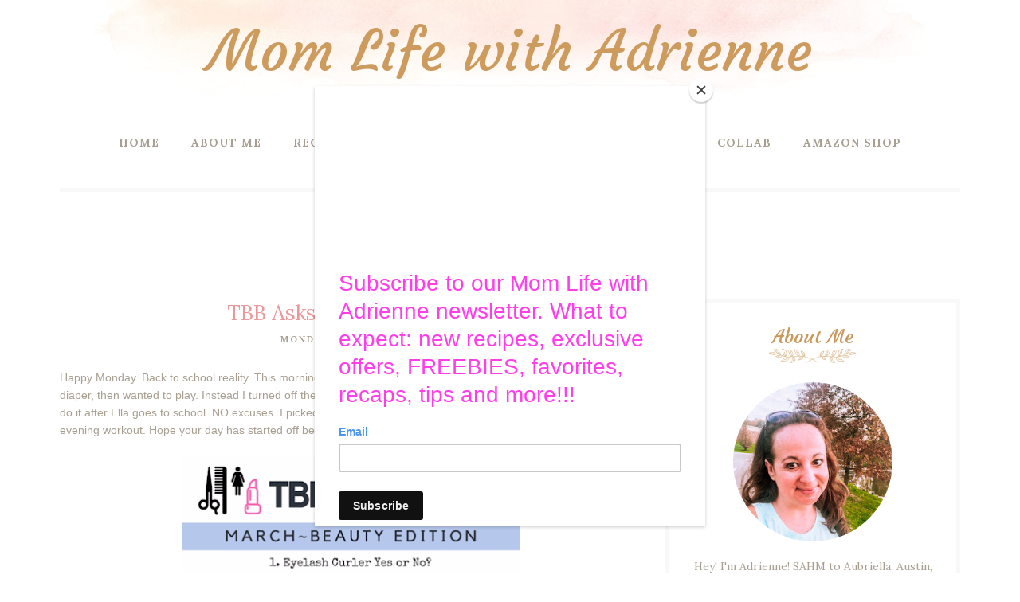

--- FILE ---
content_type: text/html; charset=UTF-8
request_url: https://www.momlifewithadrienne.com/2018/03/tbb-asks-beauty-edition.html
body_size: 48526
content:
<!DOCTYPE html>
<html class='v2' dir='ltr' xmlns='http://www.w3.org/1999/xhtml' xmlns:b='http://www.google.com/2005/gml/b' xmlns:data='http://www.google.com/2005/gml/data' xmlns:expr='http://www.google.com/2005/gml/expr'>
<head>
<style type='text/css'>@font-face{font-family:'Lora';font-style:normal;font-weight:400;font-display:swap;src:url(//fonts.gstatic.com/s/lora/v37/0QIvMX1D_JOuMwf7I_FMl_GW8g.woff2)format('woff2');unicode-range:U+0460-052F,U+1C80-1C8A,U+20B4,U+2DE0-2DFF,U+A640-A69F,U+FE2E-FE2F;}@font-face{font-family:'Lora';font-style:normal;font-weight:400;font-display:swap;src:url(//fonts.gstatic.com/s/lora/v37/0QIvMX1D_JOuMw77I_FMl_GW8g.woff2)format('woff2');unicode-range:U+0301,U+0400-045F,U+0490-0491,U+04B0-04B1,U+2116;}@font-face{font-family:'Lora';font-style:normal;font-weight:400;font-display:swap;src:url(//fonts.gstatic.com/s/lora/v37/0QIvMX1D_JOuM3b7I_FMl_GW8g.woff2)format('woff2');unicode-range:U+0302-0303,U+0305,U+0307-0308,U+0310,U+0312,U+0315,U+031A,U+0326-0327,U+032C,U+032F-0330,U+0332-0333,U+0338,U+033A,U+0346,U+034D,U+0391-03A1,U+03A3-03A9,U+03B1-03C9,U+03D1,U+03D5-03D6,U+03F0-03F1,U+03F4-03F5,U+2016-2017,U+2034-2038,U+203C,U+2040,U+2043,U+2047,U+2050,U+2057,U+205F,U+2070-2071,U+2074-208E,U+2090-209C,U+20D0-20DC,U+20E1,U+20E5-20EF,U+2100-2112,U+2114-2115,U+2117-2121,U+2123-214F,U+2190,U+2192,U+2194-21AE,U+21B0-21E5,U+21F1-21F2,U+21F4-2211,U+2213-2214,U+2216-22FF,U+2308-230B,U+2310,U+2319,U+231C-2321,U+2336-237A,U+237C,U+2395,U+239B-23B7,U+23D0,U+23DC-23E1,U+2474-2475,U+25AF,U+25B3,U+25B7,U+25BD,U+25C1,U+25CA,U+25CC,U+25FB,U+266D-266F,U+27C0-27FF,U+2900-2AFF,U+2B0E-2B11,U+2B30-2B4C,U+2BFE,U+3030,U+FF5B,U+FF5D,U+1D400-1D7FF,U+1EE00-1EEFF;}@font-face{font-family:'Lora';font-style:normal;font-weight:400;font-display:swap;src:url(//fonts.gstatic.com/s/lora/v37/0QIvMX1D_JOuM2T7I_FMl_GW8g.woff2)format('woff2');unicode-range:U+0001-000C,U+000E-001F,U+007F-009F,U+20DD-20E0,U+20E2-20E4,U+2150-218F,U+2190,U+2192,U+2194-2199,U+21AF,U+21E6-21F0,U+21F3,U+2218-2219,U+2299,U+22C4-22C6,U+2300-243F,U+2440-244A,U+2460-24FF,U+25A0-27BF,U+2800-28FF,U+2921-2922,U+2981,U+29BF,U+29EB,U+2B00-2BFF,U+4DC0-4DFF,U+FFF9-FFFB,U+10140-1018E,U+10190-1019C,U+101A0,U+101D0-101FD,U+102E0-102FB,U+10E60-10E7E,U+1D2C0-1D2D3,U+1D2E0-1D37F,U+1F000-1F0FF,U+1F100-1F1AD,U+1F1E6-1F1FF,U+1F30D-1F30F,U+1F315,U+1F31C,U+1F31E,U+1F320-1F32C,U+1F336,U+1F378,U+1F37D,U+1F382,U+1F393-1F39F,U+1F3A7-1F3A8,U+1F3AC-1F3AF,U+1F3C2,U+1F3C4-1F3C6,U+1F3CA-1F3CE,U+1F3D4-1F3E0,U+1F3ED,U+1F3F1-1F3F3,U+1F3F5-1F3F7,U+1F408,U+1F415,U+1F41F,U+1F426,U+1F43F,U+1F441-1F442,U+1F444,U+1F446-1F449,U+1F44C-1F44E,U+1F453,U+1F46A,U+1F47D,U+1F4A3,U+1F4B0,U+1F4B3,U+1F4B9,U+1F4BB,U+1F4BF,U+1F4C8-1F4CB,U+1F4D6,U+1F4DA,U+1F4DF,U+1F4E3-1F4E6,U+1F4EA-1F4ED,U+1F4F7,U+1F4F9-1F4FB,U+1F4FD-1F4FE,U+1F503,U+1F507-1F50B,U+1F50D,U+1F512-1F513,U+1F53E-1F54A,U+1F54F-1F5FA,U+1F610,U+1F650-1F67F,U+1F687,U+1F68D,U+1F691,U+1F694,U+1F698,U+1F6AD,U+1F6B2,U+1F6B9-1F6BA,U+1F6BC,U+1F6C6-1F6CF,U+1F6D3-1F6D7,U+1F6E0-1F6EA,U+1F6F0-1F6F3,U+1F6F7-1F6FC,U+1F700-1F7FF,U+1F800-1F80B,U+1F810-1F847,U+1F850-1F859,U+1F860-1F887,U+1F890-1F8AD,U+1F8B0-1F8BB,U+1F8C0-1F8C1,U+1F900-1F90B,U+1F93B,U+1F946,U+1F984,U+1F996,U+1F9E9,U+1FA00-1FA6F,U+1FA70-1FA7C,U+1FA80-1FA89,U+1FA8F-1FAC6,U+1FACE-1FADC,U+1FADF-1FAE9,U+1FAF0-1FAF8,U+1FB00-1FBFF;}@font-face{font-family:'Lora';font-style:normal;font-weight:400;font-display:swap;src:url(//fonts.gstatic.com/s/lora/v37/0QIvMX1D_JOuMwX7I_FMl_GW8g.woff2)format('woff2');unicode-range:U+0102-0103,U+0110-0111,U+0128-0129,U+0168-0169,U+01A0-01A1,U+01AF-01B0,U+0300-0301,U+0303-0304,U+0308-0309,U+0323,U+0329,U+1EA0-1EF9,U+20AB;}@font-face{font-family:'Lora';font-style:normal;font-weight:400;font-display:swap;src:url(//fonts.gstatic.com/s/lora/v37/0QIvMX1D_JOuMwT7I_FMl_GW8g.woff2)format('woff2');unicode-range:U+0100-02BA,U+02BD-02C5,U+02C7-02CC,U+02CE-02D7,U+02DD-02FF,U+0304,U+0308,U+0329,U+1D00-1DBF,U+1E00-1E9F,U+1EF2-1EFF,U+2020,U+20A0-20AB,U+20AD-20C0,U+2113,U+2C60-2C7F,U+A720-A7FF;}@font-face{font-family:'Lora';font-style:normal;font-weight:400;font-display:swap;src:url(//fonts.gstatic.com/s/lora/v37/0QIvMX1D_JOuMwr7I_FMl_E.woff2)format('woff2');unicode-range:U+0000-00FF,U+0131,U+0152-0153,U+02BB-02BC,U+02C6,U+02DA,U+02DC,U+0304,U+0308,U+0329,U+2000-206F,U+20AC,U+2122,U+2191,U+2193,U+2212,U+2215,U+FEFF,U+FFFD;}@font-face{font-family:'Lora';font-style:normal;font-weight:700;font-display:swap;src:url(//fonts.gstatic.com/s/lora/v37/0QIvMX1D_JOuMwf7I_FMl_GW8g.woff2)format('woff2');unicode-range:U+0460-052F,U+1C80-1C8A,U+20B4,U+2DE0-2DFF,U+A640-A69F,U+FE2E-FE2F;}@font-face{font-family:'Lora';font-style:normal;font-weight:700;font-display:swap;src:url(//fonts.gstatic.com/s/lora/v37/0QIvMX1D_JOuMw77I_FMl_GW8g.woff2)format('woff2');unicode-range:U+0301,U+0400-045F,U+0490-0491,U+04B0-04B1,U+2116;}@font-face{font-family:'Lora';font-style:normal;font-weight:700;font-display:swap;src:url(//fonts.gstatic.com/s/lora/v37/0QIvMX1D_JOuM3b7I_FMl_GW8g.woff2)format('woff2');unicode-range:U+0302-0303,U+0305,U+0307-0308,U+0310,U+0312,U+0315,U+031A,U+0326-0327,U+032C,U+032F-0330,U+0332-0333,U+0338,U+033A,U+0346,U+034D,U+0391-03A1,U+03A3-03A9,U+03B1-03C9,U+03D1,U+03D5-03D6,U+03F0-03F1,U+03F4-03F5,U+2016-2017,U+2034-2038,U+203C,U+2040,U+2043,U+2047,U+2050,U+2057,U+205F,U+2070-2071,U+2074-208E,U+2090-209C,U+20D0-20DC,U+20E1,U+20E5-20EF,U+2100-2112,U+2114-2115,U+2117-2121,U+2123-214F,U+2190,U+2192,U+2194-21AE,U+21B0-21E5,U+21F1-21F2,U+21F4-2211,U+2213-2214,U+2216-22FF,U+2308-230B,U+2310,U+2319,U+231C-2321,U+2336-237A,U+237C,U+2395,U+239B-23B7,U+23D0,U+23DC-23E1,U+2474-2475,U+25AF,U+25B3,U+25B7,U+25BD,U+25C1,U+25CA,U+25CC,U+25FB,U+266D-266F,U+27C0-27FF,U+2900-2AFF,U+2B0E-2B11,U+2B30-2B4C,U+2BFE,U+3030,U+FF5B,U+FF5D,U+1D400-1D7FF,U+1EE00-1EEFF;}@font-face{font-family:'Lora';font-style:normal;font-weight:700;font-display:swap;src:url(//fonts.gstatic.com/s/lora/v37/0QIvMX1D_JOuM2T7I_FMl_GW8g.woff2)format('woff2');unicode-range:U+0001-000C,U+000E-001F,U+007F-009F,U+20DD-20E0,U+20E2-20E4,U+2150-218F,U+2190,U+2192,U+2194-2199,U+21AF,U+21E6-21F0,U+21F3,U+2218-2219,U+2299,U+22C4-22C6,U+2300-243F,U+2440-244A,U+2460-24FF,U+25A0-27BF,U+2800-28FF,U+2921-2922,U+2981,U+29BF,U+29EB,U+2B00-2BFF,U+4DC0-4DFF,U+FFF9-FFFB,U+10140-1018E,U+10190-1019C,U+101A0,U+101D0-101FD,U+102E0-102FB,U+10E60-10E7E,U+1D2C0-1D2D3,U+1D2E0-1D37F,U+1F000-1F0FF,U+1F100-1F1AD,U+1F1E6-1F1FF,U+1F30D-1F30F,U+1F315,U+1F31C,U+1F31E,U+1F320-1F32C,U+1F336,U+1F378,U+1F37D,U+1F382,U+1F393-1F39F,U+1F3A7-1F3A8,U+1F3AC-1F3AF,U+1F3C2,U+1F3C4-1F3C6,U+1F3CA-1F3CE,U+1F3D4-1F3E0,U+1F3ED,U+1F3F1-1F3F3,U+1F3F5-1F3F7,U+1F408,U+1F415,U+1F41F,U+1F426,U+1F43F,U+1F441-1F442,U+1F444,U+1F446-1F449,U+1F44C-1F44E,U+1F453,U+1F46A,U+1F47D,U+1F4A3,U+1F4B0,U+1F4B3,U+1F4B9,U+1F4BB,U+1F4BF,U+1F4C8-1F4CB,U+1F4D6,U+1F4DA,U+1F4DF,U+1F4E3-1F4E6,U+1F4EA-1F4ED,U+1F4F7,U+1F4F9-1F4FB,U+1F4FD-1F4FE,U+1F503,U+1F507-1F50B,U+1F50D,U+1F512-1F513,U+1F53E-1F54A,U+1F54F-1F5FA,U+1F610,U+1F650-1F67F,U+1F687,U+1F68D,U+1F691,U+1F694,U+1F698,U+1F6AD,U+1F6B2,U+1F6B9-1F6BA,U+1F6BC,U+1F6C6-1F6CF,U+1F6D3-1F6D7,U+1F6E0-1F6EA,U+1F6F0-1F6F3,U+1F6F7-1F6FC,U+1F700-1F7FF,U+1F800-1F80B,U+1F810-1F847,U+1F850-1F859,U+1F860-1F887,U+1F890-1F8AD,U+1F8B0-1F8BB,U+1F8C0-1F8C1,U+1F900-1F90B,U+1F93B,U+1F946,U+1F984,U+1F996,U+1F9E9,U+1FA00-1FA6F,U+1FA70-1FA7C,U+1FA80-1FA89,U+1FA8F-1FAC6,U+1FACE-1FADC,U+1FADF-1FAE9,U+1FAF0-1FAF8,U+1FB00-1FBFF;}@font-face{font-family:'Lora';font-style:normal;font-weight:700;font-display:swap;src:url(//fonts.gstatic.com/s/lora/v37/0QIvMX1D_JOuMwX7I_FMl_GW8g.woff2)format('woff2');unicode-range:U+0102-0103,U+0110-0111,U+0128-0129,U+0168-0169,U+01A0-01A1,U+01AF-01B0,U+0300-0301,U+0303-0304,U+0308-0309,U+0323,U+0329,U+1EA0-1EF9,U+20AB;}@font-face{font-family:'Lora';font-style:normal;font-weight:700;font-display:swap;src:url(//fonts.gstatic.com/s/lora/v37/0QIvMX1D_JOuMwT7I_FMl_GW8g.woff2)format('woff2');unicode-range:U+0100-02BA,U+02BD-02C5,U+02C7-02CC,U+02CE-02D7,U+02DD-02FF,U+0304,U+0308,U+0329,U+1D00-1DBF,U+1E00-1E9F,U+1EF2-1EFF,U+2020,U+20A0-20AB,U+20AD-20C0,U+2113,U+2C60-2C7F,U+A720-A7FF;}@font-face{font-family:'Lora';font-style:normal;font-weight:700;font-display:swap;src:url(//fonts.gstatic.com/s/lora/v37/0QIvMX1D_JOuMwr7I_FMl_E.woff2)format('woff2');unicode-range:U+0000-00FF,U+0131,U+0152-0153,U+02BB-02BC,U+02C6,U+02DA,U+02DC,U+0304,U+0308,U+0329,U+2000-206F,U+20AC,U+2122,U+2191,U+2193,U+2212,U+2215,U+FEFF,U+FFFD;}</style>
<style type='text/css'>
/* BLOGGER DEFAULT
=========================== */
.content-outer,.header-outer,.tabs-outer,.main-outer,.main-inner,.footer-outer,.post,.comments,.widget,.date-header,.inline-ad{position:relative;min-height:0;_position:static;_height:1%}.footer-outer{margin-bottom:-1px}.content-inner{padding:10px}.tabs-inner{padding:0 15px}.main-inner{padding:30px 0}.main-inner .column-center-inner,.main-inner .column-left-inner,.main-inner .column-right-inner{padding:0 15px}.footer-inner{padding:30px 15px}.section{margin:0 15px}.widget{margin:30px 0;_margin:0 0 10px}.section:first-child .widget:first-child{margin-top:0}.section:first-child #uds-searchControl+.widget{margin-top:0}.section:last-child .widget:last-child{margin-bottom:0}.tabs:first-child .widget{margin-bottom:0}body .navbar{height:30px;padding:0;margin:0}body .navbar .Navbar{position:absolute;z-index:10;left:0;width:100%;margin:0;padding:0;background:none;border:none}.header-inner .section{margin:0}.header-inner .widget{margin-left:30px;margin-right:30px}.header-inner .Header{margin:0}.header-inner .Header #header-inner{overflow:hidden}.header-inner .Header .titlewrapper{padding:22px 30px 0}.header-inner .Header .descriptionwrapper{padding:0 30px;margin-bottom:25px}.Header h1{margin-bottom:10px}.Header .description{margin:.5em 0 10px;padding:0 2px}a img{border:none;position:relative}h1,h2,h3,h4{margin:0;position:relative}h1 a:hover{text-decoration:none}h3 a:hover{text-decoration:none}.tabs .widget h2{display:none}.tabs .widget ul,.tabs .widget ul{margin:0;padding:0;overflow:hidden;list-style:none}.tabs .widget li,.tabs .widget li{margin:0;padding:0;float:left}.tabs .widget li a:hover{text-decoration:none}.widget{line-height:1.4}.widget ul{padding:0 0 0 1.25em;margin:0;line-height:1.2}.BlogList ul{padding:0}.BlogList li .blog-content{position:relative}.widget li,.BlogArchive #ArchiveList ul.flat li{padding:.25em 0;margin:0;text-indent:0}.widget .post-body ul{padding:0 2.5em;margin:.5em 0;line-height:1.4}.widget .post-body li{margin-bottom:.25em;padding-top:0;padding-bottom:0}.item-control{display:none}.item-control a,.item-action a{text-decoration:none !important}.widget-item-control{float:right;height:20px;margin-top:-20px;position:relative;z-index:10}.widget-item-control a{opacity:.5}.widget-item-control a:hover{opacity:1}.widget .widget-item-control a img{border:none;padding:none;background:none;-moz-box-shadow:none;-webkit-box-shadow:none;-ie-box-shadow:none;box-shadow:none}.post-body{width:100%;_overflow:hidden}.post-header,.post-footer{line-height:1.6}.post-footer-line>*{margin-right:1em}.post-footer-line>*:last-child{margin-right:0}.post-timestamp{margin-left:-1em}.post-footer-line>*:first-child{margin-left:0}.post .tr-caption-container{position:relative}.inline-ad{margin:2em 0;text-align:center;line-height:0}#comments .comment-author{padding-left:25px}.comment-body{margin:.5em 25px}.comment-footer{margin:.5em 25px 1.5em}.comment-body p{margin:0}#comments .avatar-comment-indent .comment-author{margin-left:-45px;padding-left:45px}.deleted-comment{font-style:italic;opacity:.5}.Profile img{margin:0 .75em .5em 0}.Profile .profile-datablock{margin:0 0 .5em}dt{font-weight:bold}table.section-columns td.first.columns-cell{border-left:none}#layout .header-outer,#layout .tabs-outer,#layout .main-outer,#layout .footer-outer{margin:5px 0}#layout .cap-top,#layout .cap-bottom{display:none}#layout .region-inner{padding:0 10px;margin:0}#layout .main-inner .column-center-inner,#layout .main-inner .column-left-inner,#layout .main-inner .column-right-inner{padding:0 5px}html{height:100%}body{min-height:100%;_height:100%;position:relative}.content{position:relative;word-wrap:break-word}.content-outer,.region-inner{min-height:0;margin:0 auto}.columns{zoom:1}.loading .columns{overflow:hidden}.columns-inner{_height:1%;min-height:0}.column-center-outer,.column-left-outer,.column-right-outer{position:relative;float:left;_display:inline;_overflow:hidden}.column-center-outer{width:100%}.column-left-outer{margin-left:-100%}.fauxcolumns{position:relative;_height:1%}.fauxcolumn-outer{position:absolute;top:0;bottom:0;height:expression(this.parentNode.offsetHeight + 'px');overflow:hidden}.fauxcolumn-outer .fauxborder-left,.fauxcolumn-outer .fauxborder-right,.fauxcolumn-inner{height:100%}.fauxcolumn-left-outer{left:0}.fauxcolumn-right-outer{right:0}.cap-top,.cap-bottom{position:relative;height:0;background-repeat:repeat-x}.cap-top .cap-left,.cap-top .cap-right,.cap-bottom .cap-left,.cap-bottom .cap-right{height:100%;background-repeat:no-repeat}.cap-top,.cap-top .cap-left{background-position:top left}.cap-bottom,.cap-bottom .cap-left{background-position:bottom left}.cap-top .cap-left,.cap-bottom .cap-left{float:left}.cap-top .cap-right{background-position:top right;float:right}.cap-bottom .cap-right{background-position:bottom right;float:right}.fauxborder-left{background-position:top left;background-repeat:repeat-y;position:relative;_height:1%}.fauxborder-right{background-position:top right;background-repeat:repeat-y;position:absolute;right:0;height:100%;_height:expression(this.parentNode.offsetHeight + 'px')}table.section-columns{border:none;table-layout:fixed;width:100%;position:relative}table.columns-2 td.columns-cell{width:50%}table.columns-3 td.columns-cell{width:33.33%}table.columns-4 td.columns-cell{width:25%}table.section-columns td.columns-cell{vertical-align:top}.body-fauxcolumns,.content-fauxcolumns{position:absolute;top:0;left:0;z-index:-1;height:100%;_height:expression(this.parentNode.offsetHeight + 'px');width:100%;overflow:hidden}.body-fauxcolumns .fauxcolumn-outer{width:100%}.content-fauxcolumns .fauxcolumn-outer{position:relative;overflow:visible;height:100%;margin:0 auto}.content-fauxcolumns .fauxcolumn-left{width:100%}section,nav,article,aside,hgroup,header,footer{display:block}time,mark{display:inline}.blog-list-container ul{padding-left:0}.blog-list-container ul li{padding-left:0;list-style:none;list-style-image:none;clear:left}.blog-list-container a{text-decoration:none}.blog-list-container a:hover{text-decoration:underline}.blog-list-container .blog-content{float:left;margin:0 0 5px 5px;text-indent:0;width:85%}.blog-list-container .blog-icon{float:left;margin-top:2px;vertical-align:top;text-indent:0;width:16px}.blog-list-container .item-thumbnail{float:left;margin:2px 5px 5px 0}.blog-list-container .item-time{font-size:95%;font-style:italic;clear:left}.blog-list-title{font-weight:bold}.blog-list-container .show-option{font-size:75%;text-align:right}.contact-form-widget{height:320;margin-left:0;max-width:250px;padding:0;padding-top:0;width:100%}.contact-form-success-message{background:#f9edbe;border:0 solid #f0c36d;bottom:0;box-shadow:0 2px 4px rgba(0,0,0,.2);color:#222;font-size:11px;line-height:19px;margin-left:0;opacity:1;position:static;text-align:center}.contact-form-error-message{background:#f9edbe;border:0 solid #f0c36d;bottom:0;box-shadow:0 2px 4px rgba(0,0,0,.2);color:#666;font-size:11px;font-weight:bold;line-height:19px;margin-left:0;opacity:1;position:static;text-align:center}.contact-form-success-message-with-border{background:#f9edbe;border:1px solid #f0c36d;bottom:0;box-shadow:0 2px 4px rgba(0,0,0,.2);color:#222;font-size:11px;line-height:19px;margin-left:0;opacity:1;position:static;text-align:center}.contact-form-error-message-with-border{background:#f9edbe;border:1px solid #f0c36d;bottom:0;box-shadow:0 2px 4px rgba(0,0,0,.2);color:#666;font-size:11px;font-weight:bold;line-height:19px;margin-left:0;opacity:1;position:static;text-align:center}.contact-form-cross{height:11px;margin:0 5px;vertical-align:-8.5%;width:11px}.contact-form-email,.contact-form-name{background:#fff;background-color:#fff;border:1px solid #d9d9d9;border-top:1px solid #c0c0c0;box-sizing:border-box;color:#333;display:inline-block;font-family:Arial,sans-serif;font-size:13px;height:24px;margin:0;margin-top:5px;padding:0;vertical-align:top}.contact-form-email-message{background:#fff;background-color:#fff;border:1px solid #d9d9d9;border-top:1px solid #c0c0c0;box-sizing:border-box;color:#333;display:inline-block;font-family:Arial,sans-serif;font-size:13px;margin:0;margin-top:5px;padding:0;vertical-align:top}.contact-form-email:hover,.contact-form-name:hover,.contact-form-email-message:hover{border:1px solid #b9b9b9;border-top:1px solid #a0a0a0;box-shadow:inset 0 1px 2px rgba(0,0,0,.1)}.contact-form-email:focus,.contact-form-name:focus,.contact-form-email-message:focus{border:1px solid #4d90fe;box-shadow:inset 0 1px 2px rgba(0,0,0,.3);outline:none}.contact-form-name,.contact-form-email,.contact-form-email-message{max-width:220px;width:100%}.contact-form-button{-webkit-border-radius:2px;-moz-border-radius:2px;-webkit-transition:all .218s;-moz-transition:all .218s;-o-transition:all .218s;-webkit-user-select:none;-moz-user-select:none;background-color:#f5f5f5;background-image:-webkit-gradient(linear,left top,left bottom,from(#f5f5f5),to(#f1f1f1));background-image:-webkit-linear-gradient(top,#f5f5f5,#f1f1f1);background-image:-moz-linear-gradient(top,#f5f5f5,#f1f1f1);background-image:-ms-linear-gradient(top,#f5f5f5,#f1f1f1);background-image:-o-linear-gradient(top,#f5f5f5,#f1f1f1);background-image:linear-gradient(top,#f5f5f5,#f1f1f1);border:1px solid #dcdcdc;border:1px solid rgba(0,0,0,.1);border-radius:2px;color:#444;cursor:default;display:inline-block;filter:progid:DXImageTransform.Microsoft.gradient(startColorStr='#f5f5f5',EndColorStr='#f1f1f1');font-family:"Arial","Helvetica",sans-serif;font-size:11px;font-weight:bold;height:24px;line-height:24px;margin-left:0;min-width:54px;*min-width:70px;padding:0 8px;text-align:center;transition:all .218s}.contact-form-button:hover,.contact-form-button.hover{-moz-box-shadow:0 1px 1px rgba(0,0,0,.1);-moz-transition:all 0;-o-transition:all 0;-webkit-box-shadow:0 1px 1px rgba(0,0,0,.1);-webkit-transition:all 0;background-color:#f8f8f8;background-image:-webkit-gradient(linear,left top,left bottom,from(#f8f8f8),to(#f1f1f1));background-image:-webkit-linear-gradient(top,#f8f8f8,#f1f1f1);background-image:-moz-linear-gradient(top,#f8f8f8,#f1f1f1);background-image:-ms-linear-gradient(top,#f8f8f8,#f1f1f1);background-image:-o-linear-gradient(top,#f8f8f8,#f1f1f1);background-image:linear-gradient(top,#f8f8f8,#f1f1f1);border:1px solid #c6c6c6;box-shadow:0 1px 1px rgba(0,0,0,.1);color:#222;filter:progid:DXImageTransform.Microsoft.gradient(startColorStr='#f8f8f8',EndColorStr='#f1f1f1');transition:all 0}.contact-form-button.focus,.contact-form-button.right.focus,.contact-form-button.mid.focus,.contact-form-button.left.focus{border:1px solid #4d90fe;outline:none;z-index:4 !important}.contact-form-button-submit:focus,.contact-form-button-submit.focus{-moz-box-shadow:inset 0 0 0 1px rgba(255,255,255,.5);-webkit-box-shadow:inset 0 0 0 1px rgba(255,255,255,.5);box-shadow:inset 0 0 0 1px rgba(255,255,255,.5)}.contact-form-button-submit:focus,.contact-form-button-submit.focus{border-color:#404040}.contact-form-button-submit:focus:hover,.contact-form-button-submit.focus:hover{-moz-box-shadow:inset 0 0 0 1px #fff,0 1px 1px rgba(0,0,0,.1);-webkit-box-shadow:inset 0 0 0 1px #fff,0 1px 1px rgba(0,0,0,.1);box-shadow:inset 0 0 0 1px #fff,0 1px 1px rgba(0,0,0,.1)}.contact-form-button-submit{background-color:#666;background-image:-webkit-gradient(linear,left top,left bottom,from(#777),to(#555));background-image:-webkit-linear-gradient(top,#777,#555);background-image:-moz-linear-gradient(top,#777,#555);background-image:-ms-linear-gradient(top,#777,#555);background-image:-o-linear-gradient(top,#777,#555);background-image:linear-gradient(top,#777,#555);border:1px solid #505050;color:#fff;filter:progid:DXImageTransform.Microsoft.gradient(startColorStr='#777777',EndColorStr='#555555')}.contact-form-button-submit:hover{background-color:#555;background-image:-webkit-gradient(linear,left top,left bottom,from(#666),to(#444));background-image:-webkit-linear-gradient(top,#666,#444);background-image:-moz-linear-gradient(top,#666,#444);background-image:-ms-linear-gradient(top,#666,#444);background-image:-o-linear-gradient(top,#666,#444);background-image:linear-gradient(top,#666,#444);border:1px solid #404040;color:#fff;filter:progid:DXImageTransform.Microsoft.gradient(startColorStr='#666666',EndColorStr='#444444')}.contact-form-button-submit:active,.contact-form-button-submit:focus:active,.contact-form-button-submit.focus:active{-webkit-box-shadow:inset 0 1px 2px rgba(0,0,0,.3);-moz-box-shadow:inset 0 1px 2px rgba(0,0,0,.3);box-shadow:inset 0 1px 2px rgba(0,0,0,.3)}.contact-form-button-submit{background-color:#4d90fe;background-image:-webkit-gradient(linear,left top,left bottom,from(#4d90fe),to(#4787ed));background-image:-webkit-linear-gradient(top,#4d90fe,#4787ed);background-image:-moz-linear-gradient(top,#4d90fe,#4787ed);background-image:-ms-linear-gradient(top,#4d90fe,#4787ed);background-image:-o-linear-gradient(top,#4d90fe,#4787ed);background-image:linear-gradient(top,#4d90fe,#4787ed);border-color:#3079ed;filter:progid:DXImageTransform.Microsoft.gradient(startColorStr='#4d90fe',EndColorStr='#4787ed')}.contact-form-button-submit:hover{background-color:#357ae8;background-image:-webkit-gradient(linear,left top,left bottom,from(#4d90fe),to(#357ae8));background-image:-webkit-linear-gradient(top,#4d90fe,#357ae8);background-image:-moz-linear-gradient(top,#4d90fe,#357ae8);background-image:-ms-linear-gradient(top,#4d90fe,#357ae8);background-image:-o-linear-gradient(top,#4d90fe,#357ae8);background-image:linear-gradient(top,#4d90fe,#357ae8);border-color:#2f5bb7;filter:progid:DXImageTransform.Microsoft.gradient(startColorStr='#4d90fe',EndColorStr='#357ae8')}.contact-form-button.disabled,.contact-form-button.disabled:hover,.contact-form-button.disabled:active{background:none;border:1px solid #f3f3f3;border:1px solid rgba(0,0,0,.05);color:#b8b8b8;cursor:default;pointer-events:none}.contact-form-button-submit.disabled,.contact-form-button-submit.disabled:hover,.contact-form-button-submit.disabled:active{-ms-filter:"progid:DXImageTransform.Microsoft.Alpha(Opacity=50)";background-color:#666;border:1px solid #505050;color:#fff;filter:alpha(opacity=50);opacity:.5}.contact-form-button-submit.disabled,.contact-form-button-submit.disabled:hover,.contact-form-button-submit.disabled:active{background-color:#4d90fe;border-color:#3079ed}div.gsc-control{width:100%}.cse-status{color:#676767;font-size:11px;margin:10px;padding:4px}#uds-searchControl{position:relative}#uds-searchClearResults{position:absolute;top:15px;right:-3px;display:none;border-width:1px;border-style:solid;padding:0;height:9px;width:9px}#uds-searchControl .gsc-results{padding:1em 1em 0 1em;margin:0 0 2em;border-width:1px;border-style:solid;width:auto}#uds-searchControl .gsc-resultsHeader{display:none}#uds-searchControl .gsc-tabsArea{float:left;position:relative;top:1px;padding-right:10px}#uds-searchControl .gsc-tabHeader{float:left;line-height:1.7}#uds-searchControl .gsc-tabHeader.gsc-tabhActive{border-width:2px 1px 0 1px;border-style:solid;font-weight:bold}#uds-searchControl .gsc-tabHeader.gsc-tabhInactive{border-width:0;border-style:solid;padding-top:2px}#uds-searchControl .gsc-resultsbox-visible{clear:left}#uds-searchControl .gs-result .gs-title,#uds-searchControl .gsc-results .gsc-trailing-more-results{line-height:1.5em}#uds-searchControl .gs-relativePublishedDate,#uds-searchControl .gs-publishedDate{line-height:1.3em}#uds-searchControl .gs-result a.gs-visibleUrl,#uds-searchControl .gs-result .gs-visibleUrl{line-height:1.3em;font-size:95%}#uds-searchControl .gs-result .gs-snippet{margin:.25em 0;line-height:1.2em}#uds-searchControl .gs-no-results-result .gs-snippet,#uds-searchControl .gs-error-result .gs-snippet{border:none;background-color:transparent;font-style:italic}.Example{}.FollowByEmail .follow-by-email-inner{position:relative}.FollowByEmail .follow-by-email-inner span{display:block;position:relative;margin-right:74px}.FollowByEmail .follow-by-email-inner input{font-family:arial,sans-serif}.FollowByEmail .follow-by-email-inner::-webkit-input-placeholder,.FollowByEmail .follow-by-email-inner input:-moz-placeholder{font-size:13px;font-family:arial,sans-serif;color:#999}.FollowByEmail .follow-by-email-inner .follow-by-email-address{width:100%;height:22px;font-size:13px;border:1px inset}.FollowByEmail .follow-by-email-inner .follow-by-email-submit{width:60px;margin:0;margin-left:8px;border:0;border-radius:2px;-moz-border-radius:2px;background:#000 ;background:rgba(0,0,0,.6);color:#fff;cursor:pointer;font-size:13px;height:26px;z-index:0}.FollowByEmail .widget-item-control{margin-top:5px}a.follower-link{cursor:pointer}a.next-page-link{cursor:pointer}.follower{width:32px;height:32px;float:left;margin:2px}.follower img{width:32px;clip:rect(0,32px,32px,0);position:absolute}div.clear{clear:both}.label-size-1{font-size:80%;filter:alpha(80);opacity:.8}.label-size-2{font-size:90%;filter:alpha(90);opacity:.9}.label-size-3{font-size:100%}.label-size-4{font-size:120%}.label-size-5{font-size:160%}.cloud-label-widget-content{text-align:justify}.label-count{white-space:nowrap}.label-size{line-height:1.2}.quickedit{cursor:pointer}.Navbar iframe{display:block}#navbar-iframe{display:block;height:30px}.crosscol .PageList UL,.footer .PageList UL{list-style:none;margin:0;padding:0}.crosscol .PageList LI,.footer .PageList LI{list-style:none;float:left;padding-right:.75em;margin:.75em;background:none}.crosscol .PageList H2{display:none}.PageList LI A{font-weight:normal}.PageList LI.selected A{font-weight:bold;text-decoration:none}.PlusBadge{}.PlusFollowers{}.PlusOne{}.profile-img{float:left;margin:0 5px 5px}.profile-data{margin:0}.profile-datablock{margin:.5em 0}.profile-name-link{background:no-repeat left top;box-sizing:border-box;display:inline-block;max-width:100%;min-height:20px;padding-left:20px}.profile-textblock{margin:.5em 0}.skip-navigation{background-color:#fff;box-sizing:border-box;color:#000;display:block;height:0;left:0;line-height:50px;overflow:hidden;padding-top:0;position:fixed;text-align:center;top:0;transition:box-shadow .3s,height .3s,padding-top .3s;width:100%;z-index:900}.skip-navigation:focus{box-shadow:0 4px 5px 0 rgba(0,0,0,.14),0 1px 10px 0 rgba(0,0,0,.12),0 2px 4px -1px rgba(0,0,0,.2);height:50px}#main{outline:none}body{overflow-wrap:break-word;word-break:break-word;word-wrap:break-word}.hidden{display:none}.invisible{visibility:hidden}.container:after,.float-container:after{clear:both;content:"";display:table}.clearboth{clear:both}.dim-overlay{background-color:rgba(0,0,0,.54);height:100vh;left:0;position:fixed;top:0;width:100%}#sharing-dim-overlay{background-color:transparent}.main-heading{position:absolute;clip:rect(1px,1px,1px,1px);padding:0;border:0;height:1px;width:1px;overflow:hidden}.loading-spinner-large{animation:mspin-rotate 1568.63ms infinite linear;height:48px;overflow:hidden;position:absolute;width:48px;z-index:200}.loading-spinner-large>div{animation:mspin-revrot 5332ms infinite steps(4)}.loading-spinner-large>div>div{animation:mspin-singlecolor-large-film 1333ms infinite steps(81);background-size:100%;height:48px;width:3888px}.mspin-black-large>div>div,.mspin-grey_54-large>div>div{background-image:url(https://www.blogblog.com/indie/mspin_black_large.svg)}.mspin-white-large>div>div{background-image:url(https://www.blogblog.com/indie/mspin_white_large.svg)}.mspin-grey_54-large{opacity:.54}@keyframes mspin-singlecolor-large-film{from{transform:translateX(0)}to{transform:translateX(-3888px)}}@keyframes mspin-rotate{from{transform:rotate(0)}to{transform:rotate(360deg)}}@keyframes mspin-revrot{from{transform:rotate(0)}to{transform:rotate(-360deg)}}input::-ms-clear{display:none}.blogger-logo,.svg-icon-24.blogger-logo{fill:#ff9800;opacity:1}.widget.Sharing .sharing-button{display:none}.widget.Sharing .sharing-buttons li{padding:0}.widget.Sharing .sharing-buttons li span{display:none}.post-share-buttons{position:relative}.share-buttons .svg-icon-24,.centered-bottom .share-buttons .svg-icon-24{fill:#000}.sharing-open.touch-icon-button:focus .touch-icon,.sharing-open.touch-icon-button:active .touch-icon{background-color:transparent}.share-buttons{background-color:#fff;border-radius:2px;box-shadow:0 2px 2px 0 rgba(0,0,0,.14),0 3px 1px -2px rgba(0,0,0,.2),0 1px 5px 0 rgba(0,0,0,.12);color:#000;list-style:none;margin:0;padding:8px 0;position:absolute;top:-11px;min-width:200px;z-index:101}.share-buttons.hidden{display:none}.sharing-button{background:transparent;border:none;margin:0;outline:none;padding:0;cursor:pointer}.share-buttons li{margin:0;height:48px}.share-buttons li:last-child{margin-bottom:0}.share-buttons li .sharing-platform-button{box-sizing:border-box;cursor:pointer;display:block;height:100%;margin-bottom:0;padding:0 16px;position:relative;width:100%}.share-buttons li .sharing-platform-button:focus,.share-buttons li .sharing-platform-button:hover{background-color:rgba(128,128,128,.1);outline:none}.share-buttons li svg[class^="sharing-"],.share-buttons li svg[class*=" sharing-"]{position:absolute;top:10px}.share-buttons li span.sharing-platform-button,.share-buttons li span.sharing-platform-button{position:relative;top:0}.share-buttons li .platform-sharing-text{display:block;font-size:16px;line-height:48px;white-space:nowrap}.share-buttons li .platform-sharing-text{margin-right:56px}.slideshow-status{color:#676767;font-size:11px;margin:10px;padding:4px}.slideshow-wrapper{display:inline-block;position:relative;width:100%}.slideshow-wrapper:after{content:'';display:block;margin-top:100%}.slideshow-spacer{margin:auto}.slideshow-container{bottom:0;left:0;position:absolute;right:0;top:0}img.gsc-branding-img-noclear{display:inline}.slideshow-container img{display:inline}.Stats .counter-wrapper{display:inline-block;font-size:24px;font-weight:bold;height:30px;line-height:30px;vertical-align:top;direction:ltr}.Stats img{margin-right:10px;vertical-align:top}.Stats .graph-counter-wrapper{color:#fff}.Stats .digit{background:url(https://www.blogger.com/img/widgets/stats-flipper.png) no-repeat left !important;border:1px solid #fff;display:inline-block;height:28px;line-height:28px;margin-left:-1px;position:relative;text-align:center;width:22px}.Stats .blind-plate{border-bottom:1px solid #fff;border-top:1px solid #000;filter:alpha(opacity=65);height:0;left:0;opacity:.65;position:absolute;top:13px;width:22px}.Stats .stage-0{background-position:0 0 !important}.Stats .stage-1{background-position:-22px 0 !important}.Stats .stage-2{background-position:-44px 0 !important}.Stats .stage-3{background-position:-66px 0 !important}#Stats1_content{text-align:center;}.widget.Subscribe{position:static}.widget.Subscribe .widget-content{zoom:1}.subscribe-feed-title{float:left}.subscribe{cursor:pointer;color:#999}.subscribe a{color:#999}.subscribe-wrapper{margin:.5em;padding:0;position:relative;zoom:1}div.subscribe{cursor:pointer;margin:0;padding:0;text-align:left;width:144px}div.subscribe div.top{filter:progid:DXImageTransform.Microsoft.AlphaImageLoader(src='https://resources.blogblog.com/img/widgets/s_top.png',sizingMethod='crop');font-size:1em;padding:4px 0 1px;width:144px}html>body div.subscribe div.top{background:url(https://resources.blogblog.com/img/widgets/s_top.png) top left no-repeat}span.inner{margin:0;padding:0}div.subscribe div.top span.inner{margin:0 5px}.feed-icon{vertical-align:baseline;display:inline}div.subscribe div.bottom{filter:progid:DXImageTransform.Microsoft.AlphaImageLoader(src='https://resources.blogblog.com/img/widgets/s_bottom.png',sizingMethod='crop');font-size:3px;height:3px;line-height:0}.subscribe-wrapper .expanded{position:absolute;top:0;z-index:20}html>body div.subscribe div.bottom{background:url(https://resources.blogblog.com/img/widgets/s_bottom.png) bottom left no-repeat;margin-bottom:0;padding-bottom:0;width:144px}.feed-reader-links{list-style:none;margin:10px 20px;padding:0;position:relative}.subscribe-dropdown-arrow{float:right;margin-right:6px;margin-top:4px}.feed-reader-links{list-style:none;margin:0;padding:0}a.feed-reader-link{display:block;font-weight:normal;margin:.5em;text-decoration:none;z-index:1000}.feed-reader-link img{border:0;display:inline}.Translate a.goog-te-menu-value{text-decoration:none}.Translate .goog-te-menu-value span{color:#000}.Translate .goog-te-gadget a:link.goog-logo-link{font-size:12px;font-weight:bold;color:#444;text-decoration:none}.Translate .goog-te-combo{background-color:#f5f5f5;color:#444;border:1px solid #dcdcdc;padding:6px;font-family:Arial,Helvetica,sans-serif}div.floatingPlayer_ytvb div.playerInnerBox_ytvb .player_ytvb{width:320px;height:260px}.videoBar-status{color:#676767;font-size:11px;margin:10px;padding:4px}.videoBar-container{margin:auto;text-transform:none;font-family:Arial,sans-serif;letter-spacing:normal;word-spacing:normal;clear:both}.wikipedia-search-main-container{max-width:350px}.wikipedia-search-wiki-link{vertical-align:middle;width:8%}.wikipedia-search-input{border:1px solid #d9d9d9;border-top:1px solid #c0c0c0;-webkit-box-sizing:border-box;-moz-box-sizing:border-box;-ms-box-sizing:border-box;box-sizing:border-box;height:28px;padding-left:4px;vertical-align:top;width:60%}.wikipedia-search-input:hover{border:1px solid #b9b9b9;border-top:1px solid #a0a0a0;-webkit-box-shadow:inset 0 1px 2px rgba(0,0,0,.1);-moz-box-shadow:inset 0 1px 2px rgba(0,0,0,.1);-ms-box-shadow:inset 0 1px 2px rgba(0,0,0,.1);box-shadow:inset 0 1px 2px rgba(0,0,0,.1)}.wikipedia-search-input:focus{border:1px solid #4d90fe;-webkit-box-shadow:inset 0 1px 2px rgba(0,0,0,.3);-moz-box-shadow:inset 0 1px 2px rgba(0,0,0,.3);-ms-box-shadow:inset 0 1px 2px rgba(0,0,0,.3);box-shadow:inset 0 1px 2px rgba(0,0,0,.3);outline:none}.wikipedia-search-form{margin:0;overflow:hidden;padding-bottom:0;padding-left:6px}.wikipedia-search-results-header{border-bottom:1px solid #ebebeb;display:none;font-weight:bold;height:19px;padding-top:3px}.wikipedia-search-button{background-color:#4d90fe;background-image:url(//www.blogger.com/img/anon16-rounded.gif/img/widgets/icon_wikipedia_search.png);background-position:center;background-repeat:no-repeat;border:1px solid #3079ed;-webkit-border-radius:2px;-moz-border-radius:2px;-ms-border-radius:2px;border-radius:2px;color:transparent;font-size:11px;font-weight:bold;height:28px;text-align:center;width:38px}.wikipedia-search-button:hover{background-color:#357ae8;border:1px solid #2f5bb7;color:transparent}.wikipedia-search-button:focus{-webkit-box-shadow:inset 0 0 0 1px #fff;-moz-box-shadow:inset 0 0 0 1px #fff;-ms-box-shadow:inset 0 0 0 1px #fff;box-shadow:inset 0 0 0 1px #fff}.wikipedia-search-results{color:#dd4b39;padding-top:2px}.wikipedia-search-result-link a:link,.wikipedia-search-more a:visited,.wikipedia-search-result-link a:visited{text-decoration:none}.wikipedia-search-more a:hover,.wikipedia-search-result-link a:hover,.wikipedia-search-more a:active,.wikipedia-search-result-link a:active{text-decoration:underline}.wikipedia-search-more a:link{text-decoration:none}.wikipedia-search-main-container{padding-top:5px}.wikipedia-searchtable{position:relative;right:6px}.wikipedia-search-bar{white-space:nowrap}.wikipedia-icon{padding-bottom:5px}.wikipedia-input-box{padding:0 2px}#ArchiveList .toggle{cursor:pointer;font-family:Arial,sans-serif}#ArchiveList .toggle-open{_font-size:1.7em;line-height:.6em}#ArchiveList{text-align:left}#ArchiveList a.post-count-link,#ArchiveList a.post-count-link:link,#ArchiveList a.post-count-link:visited{text-decoration:none}#ArchiveList a.toggle,#ArchiveList a.toggle:link,#ArchiveList a.toggle:visited,#ArchiveList a.toggle:hover{color:inherit;text-decoration:none}.BlogArchive #ArchiveList ul li{background:none;list-style:none;list-style-image:none;list-style-position:outside;border-width:0;padding-left:15px;text-indent:-15px;margin:.25em 0;background-image:none}.BlogArchive #ArchiveList ul ul li{padding-left:1.2em}.BlogArchive #ArchiveList ul{margin:0;padding:0;list-style:none;list-style-image:none;border-width:0}.BlogArchive #ArchiveList ul.posts li{padding-left:1.3em}#ArchiveList .collapsed ul{display:none}.post-footer abbr{border:none}.author-profile{margin:5px 5px 0 0;overflow:hidden}.author-profile img{border:1px solid #efefef;float:left;margin-right:5px}#blog-pager-newer-link{float:left}#blog-pager-older-link{float:right}#blog-pager{text-align:center;overflow:hidden}.backlink-toggle-zippy{padding-right:11px;margin-right:.1em;cursor:pointer;cursor:hand;background:url(https://resources.blogblog.com/img/triangle_ltr.gif) no-repeat left center}.expanded-backlink .backlink-toggle-zippy{background-image:url("https://resources.blogblog.com/img/triangle_open.gif")}.collapsed-backlink .collapseable{display:none}.reactions-label{margin:3px 0 0 0}.reactions-label-cell{line-height:2.3em}.reactions-iframe{background:transparent;height:2.3em;width:100%;border:0}#comment-actions{background:transparent;border:0;padding:0;position:absolute;height:25px}#comments .blogger-comment-icon,.blogger-comment-icon{line-height:16px;background:url(//www.blogger.com/img/b16-rounded.gif) left no-repeat;padding-left:20px}#comments .openid-comment-icon,.openid-comment-icon{line-height:16px;background:url(//www.blogger.com/img/openid16-rounded.gif) left no-repeat;padding-left:20px}#comments .anon-comment-icon,.anon-comment-icon{line-height:16px;background:url(//www.blogger.com/img/anon16-rounded.gif) left no-repeat;padding-left:20px}.comment-form{clear:both;_width:410px}.comment-link{white-space:nowrap}.paging-control-container{float:right;margin:0 6px 0 0;font-size:80%}.unneeded-paging-control{visibility:hidden}#comments-block .avatar-image-container img{-ms-interpolation-mode:bicubic;border:1px solid #ccc;float:right}#comments-block .avatar-image-container.avatar-stock img{border-width:0;padding:1px}#comments-block .avatar-image-container{height:37px;left:-45px;position:absolute;width:37px}#comments-block.avatar-comment-indent{margin-left:45px;position:relative}#comments-block.avatar-comment-indent dd{margin-left:0}iframe.avatar-hovercard-iframe{border:0 none;padding:0;width:25em;height:9.4em;margin:.5em}.comments{clear:both;margin-top:10px;margin-bottom:0}.comments .comments-content{margin-bottom:16px}.comments .comment .comment-actions a{padding-right:5px;padding-top:5px}.comments .comment .comment-actions a:hover{text-decoration:underline}.comments .comments-content .comment-thread ol{list-style-type:none;padding:0;text-align:left}.comments .comments-content .inline-thread{padding:.5em 1em}.comments .comments-content .comment-thread{margin:8px 0}.comments .comments-content .comment-thread:empty{display:none}.comments .comments-content .comment-replies{margin-left:36px;margin-top:1em}.comments .comments-content .comment{margin-bottom:16px;padding-bottom:8px}.comments .comments-content .comment:first-child{padding-top:16px}.comments .comments-content .comment:last-child{border-bottom:0;padding-bottom:0}.comments .comments-content .comment-body{position:relative}.comments .comments-content .user{font-style:normal;font-weight:bold}.comments .comments-content .icon.blog-author{display:inline-block;height:18px;margin:0 0 -4px 6px;width:18px}.comments .comments-content .datetime{margin-left:6px}.comments .comments-content .comment-header,.comments .comments-content .comment-content{margin:0 0 8px}.comments .comments-content .comment-content{text-align:justify}.comments .comments-content .owner-actions{position:absolute;right:0;top:0}.comments .comments-replybox{border:none;height:250px;width:100%}.comments .comment-replybox-single{margin-left:48px;margin-top:5px}.comments .comment-replybox-thread{margin-top:5px}.comments .comments-content .loadmore a{display:block;padding:10px 16px;text-align:center}.comments .thread-toggle{cursor:pointer;display:inline-block}.comments .continue{cursor:pointer}.comments .continue a{display:block;font-weight:bold;padding:.5em}.comments .comments-content .loadmore{cursor:pointer;margin-top:3em;max-height:3em}.comments .comments-content .loadmore.loaded{max-height:0;opacity:0;overflow:hidden}.comments .thread-chrome.thread-collapsed{display:none}.comments .thread-toggle{display:inline-block}.comments .thread-toggle .thread-arrow{display:inline-block;height:6px;margin:.3em;overflow:visible;padding-right:4px;width:7px}.comments .thread-expanded .thread-arrow{background:url("[data-uri]") no-repeat scroll 0 0 transparent}.comments .thread-collapsed .thread-arrow{background:url("[data-uri]") no-repeat scroll 0 0 transparent}.comments .avatar-image-container{float:left;max-height:36px;overflow:hidden;width:36px}.comments .avatar-image-container img{max-width:36px}.comments .comment-block{margin-left:48px;position:relative}@media screen and (max-device-width:480px){.comments .comments-content .comment-replies{margin-left:0}}table.tr-caption-container{padding:4px;margin-bottom:.5em}td.tr-caption{font-size:80%}.icon-action{border-style:none !important;margin:0 0 0 .5em !important;vertical-align:middle}.comment-action-icon{width:13px;height:13px;margin-top:3px}.delete-comment-icon{background:url(//www.blogger.com/img/icon_delete13.gif) no-repeat left;padding:7px}#comment-popup{position:absolute;visibility:hidden;width:100px;height:20px}@media all{.BLOG_mobile_video_class{display:none}}@media handheld{.BLOG_mobile_video_class{display:inline}.BLOG_video_class{display:none}}.post-share-buttons{display:inline-block;margin-top:.5em;vertical-align:middle}.share-button{width:20px;height:20px;background:url(//www.blogger.com/img/share_buttons_20_3.png) no-repeat left !important;overflow:hidden;margin-left:-1px;position:relative}.dummy-container,.google-plus-share-container{vertical-align:top;padding-left:.3em}a:hover.share-button{text-decoration:none;z-index:1}.share-button-link-text{display:block;text-indent:-9999px}.sb-email{background-position:0 0 !important}a:hover.sb-email{background-position:0 -20px !important}a:active.sb-email{background-position:0 -40px !important}.sb-blog{background-position:-20px 0 !important}a:hover.sb-blog{background-position:-20px -20px !important}a:active.sb-blog{background-position:-20px -40px !important}.sb-twitter{background-position:-40px 0 !important}a:hover.sb-twitter{background-position:-40px -20px !important}a:active.sb-twitter{background-position:-40px -40px !important}.sb-facebook{background-position:-60px 0 !important}a:hover.sb-facebook{background-position:-60px -20px !important}a:active.sb-facebook{background-position:-60px -40px !important}.sb-buzz{display:none !important}.sb-pinterest{background-position:-100px 0 !important}a:hover.sb-pinterest{background-position:-100px -20px !important}a:active.sb-pinterest{background-position:-100px -40px !important}.sb-google{background:url(//www.blogger.com/img/plusone/plusonepreview.png) no-repeat;height:20px;vertical-align:top;width:82px}.goog-inline-block{position:relative;display:-moz-inline-box;display:inline-block}* html .goog-inline-block{display:inline}*:first-child+html .goog-inline-block{display:inline}.goog-custom-button{margin:2px;border:0;padding:0;font-family:Arial,sans-serif;color:#000;text-decoration:none;list-style:none;vertical-align:middle;cursor:default;outline:none}.goog-custom-button-outer-box,.goog-custom-button-inner-box{border-style:solid;border-color:transparent;vertical-align:top}.goog-custom-button-checked .goog-custom-button-outer-box,.goog-custom-button-checked .goog-custom-button-inner-box{border-color:#ccc}.goog-custom-button-outer-box{margin:0;border-width:1px 0;padding:0}.goog-custom-button-inner-box{-moz-box-orient:vertical;margin:0 -1px;border-width:0 1px;padding:3px 4px;white-space:nowrap}* html .goog-custom-button-inner-box{left:-1px}* html .goog-custom-button-rtl .goog-custom-button-outer-box{left:-1px}* html .goog-custom-button-rtl .goog-custom-button-inner-box{right:auto}*:first-child+html .goog-custom-button-inner-box{left:-1px}*:first-child+html .goog-custom-button-rtl .goog-custom-button-inner-box{left:1px}::root .goog-custom-button,::root .goog-custom-button-outer-box{line-height:0}::root .goog-custom-button-inner-box{line-height:normal}.goog-custom-button-active,.goog-custom-button-checked{background-color:#faf6bc;background-position:bottom left}.blog-mobile-link{padding:15px}#mobile-share-button{height:18px;padding:1px 10px;text-align:center;vertical-align:top;margin:0}#mobile-share-button a{display:block;height:100%;line-height:18px;width:100%}.mobile-share-panel-outer{background:#444}.mobile-share-panel-inner{background:#fff;border-bottom-left-radius:2px 2px;border-bottom-right-radius:2px 2px;border-radius:3px;-webkit-border-radius:3px;font-family:Arial;font-size:18px;color:#666}.mobile .mobile-share-panel-inner a{display:block;color:#666}.mobile-share-panel-title{background:#f5f5f5;border-bottom:1px solid #eee;border-top-left-radius:2px 2px;border-top-right-radius:2px 2px;height:25px;line-height:25px;padding:10px 10px 10px 20px}.mobile a.mobile-share-panel-button{background:#fff url(//www.blogger.com/img/mobile_share_icons4.png) no-repeat left !important;border-bottom:1px solid #eee;height:50px;line-height:30px;padding:10px 0 10px 65px;width:100%;-webkit-box-sizing:border-box}.mobile-share-panel-button-close{font-size:26px;float:right;height:25px;line-height:25px;text-align:center;width:25px}.mobile a.mobile-share-panel-button-email{background-position:10px 0 !important}.mobile a.mobile-share-panel-button-facebook{background-position:10px -50px !important}.mobile a.mobile-share-panel-button-twitter{background-position:10px -100px !important}.mobile a.mobile-share-panel-button-googleplus{background:#fff url(https://lh3.googleusercontent.com/blogger_img_proxy/AEn0k_uvKNTb_cX3DdSU1ZLiHtcZ9OwmE6udSj4McVB71XN9G5Rs1rRY1YGqRSDKzijm46YC_2jP9oNL9znj7sk2HWR1rGEsvqGpvWxLrC_7XAus9QCP-A=s0-d) no-repeat left !important;background-position:19px 9px !important}.mobile a.mobile-share-panel-button-buzz{background-position:10px -150px !important;border-bottom-left-radius:2px 2px;border-bottom-right-radius:2px 2px}.svg-icon-24{height:24px;width:24px}form.gsc-search-box{font-size:13px;margin-top:0;margin-right:0;margin-bottom:4px;margin-left:0;width:100%}table.gsc-search-box{border-style:none;border-width:0;border-spacing:0 0;width:100%;margin-bottom:2px}table.gsc-search-box td{vertical-align:middle}table.gsc-search-box td.gsc-input{padding-right:12px}td.gsc-search-button{width:1%}td.gsc-clear-button{width:14px}input.gsc-search-button{margin-left:2px}input.gsc-input{padding:1px 6px;border:1px solid #ddd;width:99%}
</style>
<meta CONTENT='IE=edge' HTTP-EQUIV='X-UA-Compatible'/>
<meta content='width=device-width,initial-scale=1.0,minimum-scale=1.0,maximum-scale=1.0' name='viewport'/>
<link href='https://fonts.googleapis.com/css?family=Lora:400,700' rel='stylesheet' type='text/css'/>
<link href='https://fonts.googleapis.com/css?family=Courgette' rel='stylesheet' type='text/css'/>
<link HREF='https://maxcdn.bootstrapcdn.com/font-awesome/4.7.0/css/font-awesome.min.css' REL='stylesheet'/>
<script src='//ajax.googleapis.com/ajax/libs/jquery/1.12.0/jquery.min.js'></script>
<script type='text/javascript'>
//<![CDATA[
/*! modernizr 3.5.0 (Custom Build) | MIT *
 * https://modernizr.com/download/?-mq-setclasses !*/
!function(e,n,t){function o(e,n){return typeof e===n}function a(){var e,n,t,a,s,i,r;for(var l in d)if(d.hasOwnProperty(l)){if(e=[],n=d[l],n.name&&(e.push(n.name.toLowerCase()),n.options&&n.options.aliases&&n.options.aliases.length))for(t=0;t<n.options.aliases.length;t++)e.push(n.options.aliases[t].toLowerCase());for(a=o(n.fn,"function")?n.fn():n.fn,s=0;s<e.length;s++)i=e[s],r=i.split("."),1===r.length?Modernizr[r[0]]=a:(!Modernizr[r[0]]||Modernizr[r[0]]instanceof Boolean||(Modernizr[r[0]]=new Boolean(Modernizr[r[0]])),Modernizr[r[0]][r[1]]=a),f.push((a?"":"no-")+r.join("-"))}}function s(e){var n=u.className,t=Modernizr._config.classPrefix||"";if(p&&(n=n.baseVal),Modernizr._config.enableJSClass){var o=new RegExp("(^|\\s)"+t+"no-js(\\s|$)");n=n.replace(o,"$1"+t+"js$2")}Modernizr._config.enableClasses&&(n+=" "+t+e.join(" "+t),p?u.className.baseVal=n:u.className=n)}function i(){return"function"!=typeof n.createElement?n.createElement(arguments[0]):p?n.createElementNS.call(n,"http://www.w3.org/2000/svg",arguments[0]):n.createElement.apply(n,arguments)}function r(){var e=n.body;return e||(e=i(p?"svg":"body"),e.fake=!0),e}function l(e,t,o,a){var s,l,f,d,c="modernizr",p=i("div"),m=r();if(parseInt(o,10))for(;o--;)f=i("div"),f.id=a?a[o]:c+(o+1),p.appendChild(f);return s=i("style"),s.type="text/css",s.id="s"+c,(m.fake?m:p).appendChild(s),m.appendChild(p),s.styleSheet?s.styleSheet.cssText=e:s.appendChild(n.createTextNode(e)),p.id=c,m.fake&&(m.style.background="",m.style.overflow="hidden",d=u.style.overflow,u.style.overflow="hidden",u.appendChild(m)),l=t(p,e),m.fake?(m.parentNode.removeChild(m),u.style.overflow=d,u.offsetHeight):p.parentNode.removeChild(p),!!l}var f=[],d=[],c={_version:"3.5.0",_config:{classPrefix:"",enableClasses:!0,enableJSClass:!0,usePrefixes:!0},_q:[],on:function(e,n){var t=this;setTimeout(function(){n(t[e])},0)},addTest:function(e,n,t){d.push({name:e,fn:n,options:t})},addAsyncTest:function(e){d.push({name:null,fn:e})}},Modernizr=function(){};Modernizr.prototype=c,Modernizr=new Modernizr;var u=n.documentElement,p="svg"===u.nodeName.toLowerCase(),m=function(){var n=e.matchMedia||e.msMatchMedia;return n?function(e){var t=n(e);return t&&t.matches||!1}:function(n){var t=!1;return l("@media "+n+" { #modernizr { position: absolute; } }",function(n){t="absolute"==(e.getComputedStyle?e.getComputedStyle(n,null):n.currentStyle).position}),t}}();c.mq=m,a(),s(f),delete c.addTest,delete c.addAsyncTest;for(var h=0;h<Modernizr._q.length;h++)Modernizr._q[h]();e.Modernizr=Modernizr}(window,document);
//]]>
</script>
<script type='text/javascript'>
/*<![CDATA[*/
//Profile photo resize script
$(document).ready(function(){$("#Profile1 a img",$(this)).each(function(){var src=$(this).attr("src").replace(/\/s[0-9]+/g,'/s250-c');$(this).attr("src",src)})});
/*]]>*/
</script>
<script type='text/javascript'>
/*<![CDATA[*/
//Profile photo resize script
$(document).ready(function(){$("#Image99 img",$(this)).each(function(){var src=$(this).attr("src").replace(/\/s[0-9]+/g,'/s250-c');$(this).attr("src",src)})});
/*]]>*/
</script>
<meta content='text/html; charset=UTF-8' http-equiv='Content-Type'/>
<!-- Chrome, Firefox OS and Opera -->
<meta content='' name='theme-color'/>
<!-- Windows Phone -->
<meta content='' name='msapplication-navbutton-color'/>
<meta content='blogger' name='generator'/>
<link href='https://www.momlifewithadrienne.com/favicon.ico' rel='icon' type='image/x-icon'/>
<link href='http://www.momlifewithadrienne.com/2018/03/tbb-asks-beauty-edition.html' rel='canonical'/>
<link rel="alternate" type="application/atom+xml" title="Mom Life with Adrienne - Atom" href="https://www.momlifewithadrienne.com/feeds/posts/default" />
<link rel="alternate" type="application/rss+xml" title="Mom Life with Adrienne - RSS" href="https://www.momlifewithadrienne.com/feeds/posts/default?alt=rss" />
<link rel="service.post" type="application/atom+xml" title="Mom Life with Adrienne - Atom" href="https://www.blogger.com/feeds/6769547444940352383/posts/default" />

<link rel="alternate" type="application/atom+xml" title="Mom Life with Adrienne - Atom" href="https://www.momlifewithadrienne.com/feeds/7937258079169183555/comments/default" />
<!--Can't find substitution for tag [blog.ieCssRetrofitLinks]-->
<link href='https://blogger.googleusercontent.com/img/b/R29vZ2xl/AVvXsEiz2zi8DzkLkbTKjm19grPTdewfNHXjV-R3hzB7wo9bE5H4JJ291J40flVD5zKoOhDVX2eOiaFlXxdPahy1Fw3WgJNIXxtmnIOMnOpczzaMnh0qIbMArFIqCxUU0zpkfsaRighRo7rlNk4/s640/tbb.png' rel='image_src'/>
<meta content='http://www.momlifewithadrienne.com/2018/03/tbb-asks-beauty-edition.html' property='og:url'/>
<meta content='TBB Asks- Beauty Edition' property='og:title'/>
<meta content=' Happy Monday. Back to school reality. This morning hasn&#39;t gone as planned. Austin was up at 5:30 with a poopy diaper, then wanted to play. ...' property='og:description'/>
<meta content='https://blogger.googleusercontent.com/img/b/R29vZ2xl/AVvXsEiz2zi8DzkLkbTKjm19grPTdewfNHXjV-R3hzB7wo9bE5H4JJ291J40flVD5zKoOhDVX2eOiaFlXxdPahy1Fw3WgJNIXxtmnIOMnOpczzaMnh0qIbMArFIqCxUU0zpkfsaRighRo7rlNk4/w1200-h630-p-k-no-nu/tbb.png' property='og:image'/>
<title>
TBB Asks- Beauty Edition - Mom Life with Adrienne
</title>
<meta content='http://www.momlifewithadrienne.com/2018/03/tbb-asks-beauty-edition.html' property='og:url'/>
<meta content='Mom Life with Adrienne' property='og:site_name'/>
<meta content='article' property='og:type'/>
<meta content='Mom Life with Adrienne: TBB Asks- Beauty Edition' property='og:title'/>
<meta content='https://blogger.googleusercontent.com/img/b/R29vZ2xl/AVvXsEiz2zi8DzkLkbTKjm19grPTdewfNHXjV-R3hzB7wo9bE5H4JJ291J40flVD5zKoOhDVX2eOiaFlXxdPahy1Fw3WgJNIXxtmnIOMnOpczzaMnh0qIbMArFIqCxUU0zpkfsaRighRo7rlNk4/s640/tbb.png' property='og:image'/>
<style id='page-skin-1' type='text/css'><!--
<Variable name="body.background" description="Body Background" type="background" color="#ffffff" default="$(color) none repeat scroll top left"/>
<Group description="Body Background" selector="">
<Variable name="body.bg" description="Body Background" type="color" default="#ffffff"/>
<Variable name="maincontent.bg" description="Main Content BG" type="color" default="#ffffff"/>
</Group>
<Group description="Body Text" selector="">
<Variable name="body.font" description="Body Font" type="font" default="normal normal 14px 'Lora', serif"/>
<Variable name="body.text.color" description="Body Font Color" type="color" default="#A89F91"/>
</Group>
<Group description="Links Color" selector="">
<Variable name="link.color" description="Link Color" type="color" default="#eb989a"/>
</Group>
<Group description="Header" selector="">
<Variable name="logo.font" description="Logo Font" type="font" default="normal normal 70px 'Courgette', serif"/>
<Variable name="logo.text.color" description="Logo Color" type="color" default="#cc9b5d"/>
<Variable name="logo.linkhover.color" description="Logo Link Hover" type="color" default="#eb989a"/>
<Variable name="logo.letter.spacing" description="Letter Spacing" type="length" default="0px" min="0" max="12px"/>
</Group>
<Group description="Header Description" selector="">
<Variable name="description.font" description="Description Font" type="font" default="normal normal 11px 'Lora', serif"/>
<Variable name="decription.text.color" description="Description Text Color" type="color" default="#888888"/>
<Variable name="description.margin" description="Top Margin" type="length" default="15px" min="0" max="25px"/>
</Group>
<Group description="Header Padding" selector="">
<Variable name="header.padding.top" description="Padding Top" type="length" default="30px" min="0" max="100px"/>
<Variable name="header.padding.bottom" description="Padding Bottom" type="length" default="45px" min="0" max="100px"/>
</Group>
<Group description="Main Navigation" selector="">
<Variable name="mainnav.font" description="Navigation Font" type="font" default="normal 700 14px 'Lora', serif"/>
<Variable name="mainnav.text.color" description="Links Color" type="color" default="#A89F91"/>
<Variable name="mainnav.hover.color" description="Links Hover Color" type="color" default="#eb989a"/>
<Variable name="mainnav.bg.color" description="Navigation Background Color" type="color" default="#ffffff"/>
<Variable name="mainnav.border" description="Border Color" type="color" default="#f8f8f8"/>
</Group>
<Group description="Drop Down Element" selector="">
<Variable name="dropdown.font" description="Navigation Font" type="font" default="normal normal 12px 'Lora', serif"/>
<Variable name="dropdown.bg.color" description="Drop Down BG" type="color" default="#f8f8f8"/>
<Variable name="dropdown.font.color" description="Font Color" type="color" default="#A89F91"/>
<Variable name="dropdown.bg.colorhover" description="BG Hover Color" type="color" default="#eb989a"/>
<Variable name="dropdown.font.colorhover" description="Font Hover Color" type="color" default="#ffffff"/>
</Group>
<Group description="Mobile Main Navigation" selector="">
<Variable name="mobilenav.button" description="Button Color" type="color" default="#eb989a"/>
<Variable name="mobilenav.button.text" description="Button Text" type="color" default="#ffffff"/>
<Variable name="mobilenav.links" description="Menu Links" type="color" default="#A89F91"/>
<Variable name="mobilenav.bg.hover" description="Menu Links BG Hover" type="color" default="#eb989a"/>
<Variable name="mobilenav.links.hover" description="Menu Links Hover" type="color" default="#ffffff"/>
<Variable name="mobile.dropdown.bg" description="Drop Down BG" type="color" default="#f8f8f8"/>
</Group>
<Group description="Above Content Gadgets" selector="">
<Variable name="abovecontent.title.font" description="Title Font" type="font" default="normal normal 22px 'Lora', serif"/>
<Variable name="abovecontent.title.color" description="Title Color" type="color" default="#888888"/>
<Variable name="abovecontent.widget.font" description="Text Font" type="font" default="normal normal 14px 'Lora', serif"/>
<Variable name="abovecontent.widget.color" description="Text Color" type="color" default="#A89F91"/>
<Variable name="abovecontent.title.border" description="Title Border" type="color" default="#f8f8f8"/>
</Group>
<Group description="Above Posts Gadgets" selector="">
<Variable name="aboveposts.title.font" description="Title Font" type="font" default="normal normal 22px 'Lora', serif"/>
<Variable name="aboveposts.title.color" description="Title Color" type="color" default="#888888"/>
<Variable name="aboveposts.widget.font" description="Text Font" type="font" default="normal normal 14px 'Lora', serif"/>
<Variable name="aboveposts.widget.color" description="Text Color" type="color" default="#A89F91"/>
<Variable name="aboveposts.title.border" description="Title Border" type="color" default="#f8f8f8"/>
</Group>
<Group description="Post Titles" selector="">
<Variable name="post.title.font" description="Post Title Font" type="font" default="normal normal 26px 'Lora', serif"/>
<Variable name="post.title.color" description="Title Color" type="color" default="#eb989a"/>
<Variable name="post.title.hover" description="Title Hover Color" type="color" default="#808080"/>
<Variable name="post.letter.spacing" description="Letter Spacing" type="length" default="0px" min="0" max="12px"/>
</Group>
<Group description="Date Below Title" selector="">
<Variable name="dateheader.font" description="Font" type="font" default="normal 700 11px 'Lora', serif"/>
<Variable name="dateheader.color" description="Body Font Color" type="color" default="#A89F91"/>
</Group>
<Group description="Post Footer" selector="">
<Variable name="postfooter.font" description="Font" type="font" default="normal normal 14px 'Lora', serif"/>
<Variable name="postfooter.color" description="Font Color" type="color" default="#A89F91"/>
<Variable name="postfooterlink.color" description="Link Color" type="color" default="#eb989a"/>
<Variable name="post.border" description="Border Bottom" type="color" default="#f8f8f8"/>
</Group>
<Group description="Labels Below Post" selector="">
<Variable name="labelspost.font" description="Font" type="font" default="normal normal 15px 'Lora', serif"/>
<Variable name="labelspostlink.color" description="Link Color" type="color" default="#eb989a"/>
<Variable name="labelspostlink.color.hover" description="Hover Link Color" type="color" default="#eb989a"/>
</Group>
<Group description="Share Post Icons" selector="">
<Variable name="share.icons" description="Icons Color" type="color" default="#A89F91"/>
<Variable name="share.icons.hover" description="Icons Color Hover" type="color" default="#ffffff"/>
<Variable name="share.icons.bg" description="Background Color Hover" type="color" default="#eb989a"/>
</Group>
<Group description="Author Profile Below Post" selector="">
<Variable name="authorprofile.color" description="Text Color" type="color" default="#A89F91"/>
<Variable name="authorprofilelink.color" description="Name Color" type="color" default="#333333"/>
<Variable name="authorprofile.border" description="Top Border Color" type="color" default="#f8f8f8"/>
</Group>
<Group description="Related Posts" selector="">
<Variable name="relpost.heading" description="Heading Font" type="font" default="normal normal 22px 'Lora', serif"/>
<Variable name="relpost.heading.color" description="Heading Color" type="color" default="#c9985c"/>
<Variable name="relpost.bg.border" description="Border Color" type="color" default="#c9985c"/>
<Variable name="relpost.title" description="Post Title Font" type="font" default="normal normal 16px 'Lora', serif"/>
<Variable name="relpost.title.color" description="Post Title Color" type="color" default="#808080"/>
<Variable name="relpost.bg" description="Background Color" type="color" default="#f9f6f0"/>
</Group>
<Group description="Post Comments" selector="">
<Variable name="comment.heading" description="Heading Font" type="font" default="normal normal 22px 'Lora', serif"/>
<Variable name="comment.heading.color" description="Heading Color" type="color" default="#c9985c"/>
<Variable name="comment.heading.border" description="Heading Border" type="color" default="#f8f8f8"/>
</Group>
<Group description="Read More Button" selector="">
<Variable name="readmore.font" description="Font" type="font" default="normal normal 17px 'Courgette', serif"/>
<Variable name="readmore.color" description="Font Color" type="color" default="#A89F91"/>
<Variable name="readmore.color.hover" description="Hover Color" type="color" default="#eb989a"/>
</Group>
<Group description="Blog Pager" selector="">
<Variable name="blogpager.font" description="Font" type="font" default="normal normal 19px 'Courgette', serif"/>
<Variable name="blogpager.color" description="Text Color" type="color" default="#A89F91"/>
<Variable name="blogpager.hover.color" description="Hover Text Color" type="color" default="#eb989a"/>
</Group>
<Group description="Sidebar Gadgets Titles" selector="">
<Variable name="widget.title.font" description="Sidebar Widget Title Font" type="font" default="normal normal 24px 'Courgette', serif"/>
<Variable name="widget.title.color" description="Sidebar Widget Title Color" type="color" default="#C9985C"/>
<Variable name="sidebar.bg" description="Sidebar Border" type="color" default="#f8f8f8"/>
<Variable name="widget.title.spacing" description="Letter Spacing" type="length" default="0px" min="0" max="12px"/>
</Group>
<Group description="Labels Gadget Sidebar" selector="">
<Variable name="label.font" description="Labels Font" type="font" default="normal 700 14px 'Lora', serif"/>
<Variable name="label.text" description="Text Color" type="color" default="#A89F91"/>
<Variable name="label.text.hover" description="Text Color Hover" type="color" default="#eb989a"/>
<Variable name="listlabel.color" description="Label Text (List Style)" type="color" default="#1a1a1a"/>
</Group>
<Group description="Blog Archive Gadget" selector="">
<Variable name="barchive.text.color" description="Text Color" type="color" default="#1a1a1a"/>
<Variable name="barchive.link.hover" description="Link Hover Color" type="color" default="#eb989a"/>
<Variable name="barchive.border" description="DropDown Style Border" type="color" default="#e5e5e5"/>
<Variable name="barchive.ddtext.color" description="DropDown Style Text" type="color" default="#7a7a7a"/>
</Group>
<Group description="Follow Gadget" selector="">
<Variable name="follow.buttons" description="Follow Icons BG" type="color" default="#f8a897"/>
<Variable name="follow.buttons.color" description="Follow Icons Color" type="color" default="#ffffff"/>
<Variable name="follow.buttons.hover" description="Follow Ico BG Hover" type="color" default="#eb989a"/>
<Variable name="follow.buttons.color.hover" description="Follow Ico Color Hover" type="color" default="#ffffff"/>
</Group>
<Group description="Search Box Gadget" selector="">
<Variable name="search.bg" description="Background" type="color" default="#ffffff"/>
<Variable name="search.border" description="Search Box Border" type="color" default="#e5e5e5"/>
<Variable name="search.text" description="Search Text Color" type="color" default="#7a7a7a"/>
</Group>
<Group description="Follow by Email Gadget" selector="">
<Variable name="followbyemail.border" description="Email Box Border" type="color" default="#e5e5e5"/>
<Variable name="followbyemail.text" description="Email Text Color" type="color" default="#7a7a7a"/>
<Variable name="followbyemail.button.font" description="Button Font" type="font" default="normal normal 14px 'Lora', serif"/>
<Variable name="followbyemail.button.text" description="Button Text Color" type="color" default="#ffffff"/>
<Variable name="followbyemail.button.bg" description="Button Color" type="color" default="#f8a897"/>
</Group>
<Group description="Promo Images" selector="">
<Variable name="promo.font" description="Title Font" type="font" default="normal normal 15px 'Lora', serif"/>
<Variable name="promo.font.color" description="Title Color" type="color" default="#302D29"/>
<Variable name="promo.bg.color" description="Title Background" type="color" default="#ffffff"/>
</Group>
<Group description="Popular Posts Gadget" selector="">
<Variable name="popposts.font" description="Post Title Font" type="font" default="normal normal 15px 'Lora', serif"/>
<Variable name="popposts.font.color" description="Post Title Color" type="color" default="#302D29"/>
<Variable name="popposts.snippet" description="Snippet Text Color" type="color" default="#9e9e9e"/>
</Group>
<Group description="Featured Post" selector="">
<Variable name="featuredpost.font" description="Post Title Font" type="font" default="normal normal 15px 'Lora', serif"/>
<Variable name="featuredpost.font.color" description="Post Title Color" type="color" default="#302D29"/>
<Variable name="featuredpost.snippet" description="Text Color" type="color" default="#A89F91"/>
</Group>
<Group description="Contact Form Gadget" selector="">
<Variable name="contactform.button.text" description="Button Text Color" type="color" default="#ffffff"/>
<Variable name="contactform.button.font" description="Button Font" type="font" default="normal normal 14px 'Lora', serif"/>
<Variable name="contactform.button.bg" description="Button Color" type="color" default="#f8a897"/>
<Variable name="contactform.border" description="Input Borders" type="color" default="#e5e5e5"/>
<Variable name="contactform.font.color" description="Font Color" type="color" default="#1a1a1a"/>
<Variable name="contactform.font" description="Font" type="font" default="normal normal 14px 'Lora', serif"/>
</Group>
<Group description="Footer Background" selector="">
<Variable name="footer.bg.main" description="Background" type="color" default="#ffffff"/>
<Variable name="footer.top.border" description="Top Border" type="color" default="#ffffff"/>
</Group>
<Group description="Footer Fonts" selector="">
<Variable name="footer.title.font" description="Titles Font" type="font" default="normal normal 22px 'Lora', serif"/>
<Variable name="footer.title.color" description="Title Font Color" type="color" default="#1c1c1c"/>
<Variable name="footer.font.color" description="Main Font Color" type="color" default="#A89F91"/>
<Variable name="footer.links.color" description="Links Color" type="color" default="#eb989a"/>
</Group>
<Group description="Footer Full Width" selector="">
<Variable name="ffw.bg.color" description="Background Color" type="color" default="#ffffff"/>
<Variable name="ffw.title.font" description="Titles Font" type="font" default="normal normal 22px 'Lora', serif"/>
<Variable name="ffw.title.color" description="Title Font Color" type="color" default="#1c1c1c"/>
<Variable name="ffw.font.color" description="Main Font Color" type="color" default="#A89F91"/>
<Variable name="ffw.links.color" description="Links Color" type="color" default="#eb989a"/>
</Group>
<Group description="Labels Gadget Footer" selector="">
<Variable name="footerlabel.text" description="Labels Text Color" type="color" default="#A89F91"/>
<Variable name="footerlabel.text.hover" description="Label Text Color Hover" type="color" default="#eb989a"/>
</Group>
<Group description="Footer Social Media" selector="">
<Variable name="footer.social.bg" description="Background" type="color" default="#f5f5f5"/>
<Variable name="footer.social.color" description="Icon Color" type="color" default="#000000"/>
<Variable name="footer.social.bg.hover" description="Background Hover" type="color" default="#e5e5e5"/>
<Variable name="footer.social.color.hover" description="Icon Color Hover" type="color" default="#000000"/>
</Group>
<Group description="Bottom Footer (Credits)" selector="">
<Variable name="fcredits.bg" description="Background" type="color" default="#f5f5f5"/>
<Variable name="fcredits.border" description="Top Border" type="color" default="#f5f5f5"/>
<Variable name="fcredits.color" description="Font Color" type="color" default="#000000"/>
<Variable name="fcredits.link.color" description="Links Color" type="color" default="#000000"/>
</Group>
<Group description="Back to Top" selector="">
<Variable name="backtotop.icon" description="Arrow Ico Color" type="color" default="#424242"/>
<Variable name="backtotop.bg" description="Button Background" type="color" default="#eaeaea"/>
</Group>
<Group description="Mobile Button" selector="">
<Variable name="trigger.icon" description="Icon Color" type="color" default="#424242"/>
<Variable name="trigger.bg" description="Button Color" type="color" default="#eaeaea"/>
</Group>
/* CSS Reset
=========================== */
article,aside,details,figcaption,figure,footer,header,hgroup,main,nav,section,summary{display:block;}audio,canvas,video{display:inline-block;}audio:not([controls]){display:none;height:0;}[hidden]{display:none;}html{-ms-text-size-adjust:100%;-webkit-text-size-adjust:100%;}body{margin:0;}a:focus{outline:thin dotted;}a:active,a:hover{outline:0;}b,strong{font-weight:bold;}dfn{font-style:italic;}hr{-moz-box-sizing:content-box;box-sizing:content-box;height:0;}figure{margin:0;}fieldset{border:1px solid #c0c0c0;margin:0 2px;padding:0.35em 0.625em 0.75em;}legend{border:0;padding:0;}button,input,select,textarea{font-family:inherit;font-size:100%;margin:0;}button,input{line-height:normal;}button,select{text-transform:none;}button,html input[type="button"],input[type="reset"],input[type="submit"]{-webkit-appearance:button;cursor:pointer;}button[disabled],html input[disabled]{cursor:default;}input[type="checkbox"],input[type="radio"]{box-sizing:border-box;padding:0;}input[type="search"]{-webkit-appearance:textfield;-moz-box-sizing:content-box;-webkit-box-sizing:content-box;box-sizing:content-box;}input[type="search"]::-webkit-search-cancel-button,input[type="search"]::-webkit-search-decoration{-webkit-appearance:none;}button::-moz-focus-inner,input::-moz-focus-inner{border:0;padding:0;}textarea{overflow:auto;vertical-align:top;}table{border-collapse:collapse;border-spacing:0;}
html{overscroll-behavior: contain;color:#000;background:#FFF}body,div,dl,dt,dd,ul,ol,li,h1,h2,h3,h4,h5,h6,pre,code,form,fieldset,legend,input,textarea,p,blockquote,th,td{margin:0;padding:0}table{border-collapse:collapse;border-spacing:0}fieldset,img{border:0}address,caption,cite,code,dfn,em,strong,th,var{font-style:normal;font-weight:normal}ol,ul{list-style:none}caption,th{text-align:left}h1,h2,h3,h4,h5,h6{font-size:100%;font-weight:normal}q:before,q:after{content:''}abbr,acronym{border:0;font-variant:normal}sup{vertical-align:text-top}sub{vertical-align:text-bottom}input,textarea,select{font-family:inherit;font-size:inherit;font-weight:inherit;*font-size:100%}legend{color:#000}#yui3-css-stamp.cssreset{display:none}
textarea:focus, input:focus{outline: none;}
img {
max-width: 100%;
height: auto;
width: auto\9; /* ie8 */
}
ins{text-decoration:underline}
del{text-decoration:line-through}
.CSS_LIGHTBOX {
z-index: 9999 !important;
}
q:after,q:before{content:''}
abbr,acronym{border:0}
input, textarea
{-webkit-appearance: none;-moz-appearance: none;appearance: none;-webkit-border-radius: 0;-webkit-font-smoothing:antialiased;}
input:focus,
select:focus,
textarea:focus,
button:focus,
input:active,
select:active,
textarea:active,
button:active {
outline: none !important;
-webkit-box-shadow:none !important;
-moz-box-shadow:none !important;
box-shadow:none !important;
}
caption,th{text-align:center}
dl,ol,ul{list-style-position:inside;list-style:none;}
li{list-style:none;}
a{outline:none; text-decoration: none; transition: all 0.2s ease 0s; color:#eb989a;}
a:hover {color: #000; text-decoration:none;}
body{background:#ffffff none repeat scroll top left; font: normal normal 14px 'Lora', serif; color: #A89F91; padding: 0; line-height: 1.6; -webkit-font-smoothing: antialiased; -moz-osx-font-smoothing: grayscale;
text-rendering: optimizeLegibility;}
.clr {clear:both; float:none;}
.post-body strong {font-weight: bold;}
.post-body em {font-style: italic;}
.post-body p {margin-bottom:10px;}
.post-timestamp {margin:0;}
.post-footer-line>* {margin:0;}
.widget {line-height: inherit;margin:0;}
.section {margin:0;}
.post-header, .post-footer {line-height: inherit;}
.widget li, .BlogArchive #ArchiveList ul.flat li {padding:0;}
.widget ul {padding:0;line-height: inherit;}
#Attribution1 {height:0px;visibility:hidden;display:none;}
#b-navbar {height:0px;visibility:hidden;display:none;}
#navbar-iframe {height:0px;visibility:hidden;display:none !important;}
.fabe:before {content:"\f1b4"}
.fafa:before {content:"\f09a"}
.fatw:before {content:"\f099"}
.fahe:before {content:"\f004"}
.fadr:before {content:"\f17d"}
.fafl:before {content:"\f16e"}
.fago:before {content:"\f0d5"}
.fain:before {content:"\f16d"}
.fali:before {content:"\f0e1"}
.fapi:before {content:"\f0d2"}
.favi:before {content:"\f194"}
.fayo:before {content:"\f16a"}
.favi2:before {content:"\f1ca"}
.faso:before {content:"\f1be"}
.fabo:before {content:"\f02d"}
.fade:before {content:"\f1bd"}
.fafo:before {content:"\f180"}
.fare:before {content:"\f1a1"}
.fatu:before {content:"\f173"}
.fars:before {content:"\f09e"}
.fash:before {content:"\f07a"}
.favk:before {content:"\f189"}
.fatw2:before {content:"\f1e8"}
.fasp:before {content:"\f1bc"}
.faen:before {content:"\f0e0"}
.farv:before {content:"\f2d9"}
.fasf:before {content:"\f1bc"}
.fasc:before {content:"\f2ac"}
.faih:before {content:"\f08a"}
.faic:before {content:"\f0e5"}
/* Header
=========================== */
#header {
background-image: url("https://blogger.googleusercontent.com/img/b/R29vZ2xl/AVvXsEjAAuLqh5pYtGdwqA50MEX5-y4F-wzzAJaQTjde0-Phl047cxddowX4cz-O9vMiVf1ScS7xG_oM-unhSA5lADNABszoTRW0NIjmgi0pjHrb11F6Q39bW_LNqE2ZHodl7DVsudYh0sCDPts/s1600/header_background.jpg");
background-repeat: no-repeat;
background-position: center top;
}
#Header1 {
padding-top:30px;
padding-bottom:45px;
}
#header-inner {
background-position:center !important;
margin:0 auto;
}
.Header h1 {
font: normal normal 70px 'Courgette', serif;
text-align: center;
color:#cc9b5d;
margin:0;
line-height:1;
padding: 0;
letter-spacing: 0px;
}
.Header h1 a {
color:#cc9b5d;
}
#header h1 a:hover {
color:#eb989a;
}
.descriptionwrapper {
margin-top:15px;
}
.descriptionwrapper p {
font: normal normal 11px 'Lora', serif;
color:#888888;
text-align:center;
text-transform: uppercase;
letter-spacing: 5px;
}
#header-inner img {
border:0 none;
background:none;
width:auto;
height:auto;
margin:0 auto;
}
.titlewrapper {
text-align: center;
}
.Header .description {
margin:0;
padding:0;
}
/* Main Menu
=========================== */
.main-menu #nav {
border-bottom:5px solid #f8f8f8;
background-color:#ffffff;
}
#LinkList60 {
display:none;
}
.menu-display {
display:block !important;
}
.menu-opacity {
z-index: 9999;
position: relative;
opacity:0.8;
}
.menu-opacity:hover {
opacity: 1;
transition: all 0.4s ease 0s;
}
.menu-opacity .main-menu #nav {
border-bottom:0;
}
.main-menu {
text-align:center;
float:none;
letter-spacing: 1px;
}
.main-menu ul li ul {
z-index:998;
}
.main-menu > ul > li {
float:none;
display:inline-block;
line-height:36px;
position:relative;
list-style:none;
}
.main-menu > ul > li:last-child {
margin-right:0;
}
.main-menu > ul > li > a {
padding:10px 20px;
display:inline-block;
line-height:36px;
font:normal 700 14px 'Lora', serif;
color:#A89F91;
text-transform: uppercase;
}
.main-menu > ul > li > a:hover {
color:#eb989a;
}
.main-menu > ul > li:hover > ul {
display:block;
top:36px;
background-color:#f8f8f8;
}
.main-menu ul > li ul {
display:none;
position:absolute;
left:0;
top:100%;
z-index:993;
width:200px;
border: 1px solid rgba(0, 0, 0, 0.1);
text-transform: uppercase;
}
.main-menu li ul li a {
height:inherit;
float:inherit;
text-align:left;
display:block;
margin:0!important;
padding:0 15px;
z-index:993;
border-bottom:1px solid rgba(0, 0, 0, 0.1);
font:normal normal 12px 'Lora', serif;
color:#A89F91;
line-height:36px;
}
.main-menu li ul li:last-child a {
border-bottom:none
}
.main-menu li a i {
margin-left:5px
}
.main-menu li ul li a:hover {
background-color:#eb989a;
}
.main-menu > ul > li:hover li:hover > a {
color:#ffffff;
}
#mobile-menu {
display:none;
}
.slicknav_btn { position: relative; display: block;padding: 0.438em 1.5em 0.438em 1.5em; line-height: 1.125em; cursor: pointer; }
.slicknav_menu  .slicknav_menutxt { display: block; line-height: 1.188em;text-align:center; }
.slicknav_menu .slicknav_icon { display:none; }
.slicknav_menu .slicknav_no-text { margin: 0 }
.slicknav_menu .slicknav_icon-bar { display: block; width: 1.125em; height: 0.125em; -webkit-border-radius: 1px; -moz-border-radius: 1px; border-radius: 1px; -webkit-box-shadow: 0 1px 0 rgba(0, 0, 0, 0.25); -moz-box-shadow: 0 1px 0 rgba(0, 0, 0, 0.25); box-shadow: 0 1px 0 rgba(0, 0, 0, 0.25); }
.slicknav_btn .slicknav_icon-bar + .slicknav_icon-bar { margin-top: 0.188em }
.slicknav_nav { clear: both }
.slicknav_nav ul,
.slicknav_nav li { display: block }
.slicknav_nav .slicknav_arrow { font-size: 0.8em; margin: 0 0 0 0.4em; }
.slicknav_nav .slicknav_item { cursor: pointer; }
.slicknav_nav .slicknav_row { display: block; }
.slicknav_nav a { display: block }
.slicknav_nav .slicknav_item a,
.slicknav_nav .slicknav_parent-link a { display: inline }
.slicknav_brand { float:left }
.slicknav_menu:before,
.slicknav_menu:after { content: " "; display: table; }
.slicknav_menu:after { clear: both }
/* IE6/7 support */
.slicknav_menu { *zoom: 1 }
.slicknav_menu {
font:normal 700 14px 'Lora', serif;
font-size:16px;
box-sizing:border-box;
}
.slicknav_menu .fa-angle-down {
display:none;
}
.slicknav_menu * {
box-sizing:border-box;
}
/* Button */
.slicknav_btn {
margin-bottom: 8px;
text-decoration:none;
background-color: #eb989a;
}
/* Button Text */
.slicknav_menu  .slicknav_menutxt {
color: #ffffff;
font-weight: bold;
}
/* Button Lines */
.slicknav_menu .slicknav_icon-bar {
background-color: #ffffff;
}
.slicknav_menu {
margin-bottom: 15px;
}
.slicknav_nav {
color:#A89F91;
margin:0;
padding:0;
font-size:0.875em;
background: #f8f8f8;
}
.slicknav_nav, .slicknav_nav ul {
list-style: none;
overflow:hidden;
}
.slicknav_nav ul {
padding:0;
margin:0;
}
.slicknav_nav .slicknav_row {
padding:5px 10px;
margin:2px 5px;
}
.slicknav_nav a{
padding:5px 10px;
margin:2px 5px;
text-decoration:none;
color:#A89F91;
}
.slicknav_nav .slicknav_item a,
.slicknav_nav .slicknav_parent-link a {
padding:0;
margin:0;
}
.slicknav_nav .slicknav_row:hover {
background:#eb989a;
color:#ffffff;
}
.slicknav_row:hover a {
color:#ffffff;
}
.slicknav_nav a:hover{
background:#eb989a;
color:#ffffff;
}
.slicknav_nav .slicknav_txtnode {
margin-left:15px;
}
.slicknav_brand {
color:#A89F91;
font-size: 18px;
line-height:30px;
padding:7px 12px;
height:44px;
}
.slicknav_nav ul li ul {
margin-left:20px;
}
/* Posts
=========================== */
#content-wrapper {
background-color:#ffffff;
}
#content .post-outer {
margin-bottom:60px;
}
#content .post-outer:last-child {
margin-bottom:0px;
}
.post-body {
overflow:hidden;
}
.post {
padding-bottom: 10px;
border-bottom: 2px solid #f8f8f8;
}
.pinimg {padding:10px !important;}
.post-title a, .post-title {font: normal normal 26px 'Lora', serif; color: #eb989a; margin: 0; padding: 0; text-decoration: none; text-align: center;letter-spacing: 0px;}
.post-title a:hover {color: #808080;}
.post-header {
margin-bottom:30px;
}
.date-header {
font: normal 700 11px 'Lora', serif;
color: #A89F91;
margin-top:10px;
display: inherit;
text-align:center;
text-transform: uppercase;
letter-spacing: 2px;
}
.post-footer {
}
.post-footer-line-1 {
position:relative;
margin-top:25px;
min-height: 20px;
font: normal normal 14px 'Lora', serif;
color: #A89F91;
line-height:1.8;
}
.post-footer-line-1 a {
color: #eb989a;
}
.post-footer-line-1 a:hover {
color:#eb989a;
}
.post-footer-line-2 {
margin-top:25px;
font: normal normal 14px 'Lora', serif;
color: #A89F91;
}
.post-footer-line-2 .post-labels {
text-transform:uppercase;
}
.post-footer-line-2 .post-labels a {
font: normal normal 15px 'Lora', serif;
color: #eb989a;
text-transform:uppercase;
letter-spacing: 1px;
padding-left: 4px;
}
.post-footer-line-2 .post-labels a:hover {
text-decoration:none;
color:#eb989a;
}
.post-location {
display:block;
}
.post-comment-link {
text-transform:uppercase;
}
.author-profile {
margin:0;
margin-top:35px;
padding-top:35px;
border-top:2px solid #f8f8f8;
color:#A89F91;
text-transform: none;
}
.author-profile a {
color:#333333;
font-weight: bold;
}
.author-profile img {
float:left;
width:80px;
height:80px;
margin-right:15px;
border-radius: 50%;
}
.post-body .tr-caption-container {
position: relative;
margin-bottom: 0;
padding: 0;
}
.post-body .tr-caption-container .tr-caption {
padding: 10px 15px;
background: #fff;
font-size: 12px;
}
.post-body h1,
.post-body h2,
.post-body h3,
.post-body h4,
.post-body h5,
.post-body h6 {
margin-bottom: 15px;
text-align: left;
}
.post-body h1 {
font-size: 35px;
}
.post-body h2 {
font-size: 31px;
}
.post-body h3 {
font-size: 27px;
}
.post-body h4 {
font-size: 23px;
}
.post-body h5 {
font-size: 19px;
}
.post-body h6 {
font-size: 15px;
}
.post-body ul,
.post-body ol {
list-style: initial;
padding-left: 1.4em!important;
margin: 0!important;
line-height: inherit!important;
}
.post-body ul li {
list-style: disc!important;
}
.post-body ol li {
list-style: decimal!important;
}
.jump-link {
text-align: center;
margin-top: 25px;
}
.jump-link a {
font: normal normal 17px 'Courgette', serif;
color: #A89F91;
}
.jump-link a:hover {
color:#eb989a;
}
.Aside .more_link,.Aside .post-title,.Aside .post-header,.Aside .post-labels,.Aside .post-timestamp,.Quote .more_link {
display:none;
}
.Aside .post-body,.Aside .topic {
margin:0!important
}
.audio-wrapper .audiojs {
margin-top:-40px;
position:relative
}
.twitter-status iframe {
width:100%!important;
max-width:100%!important
}
.separator a[style*="margin-left: 1em; margin-right: 1em;"] {
margin-right:0 !important;
margin-left:0 !important;
}
.post-body blockquote {
font-style: italic;
margin: 10px 20px 10px 20px;
padding-left: 20px;
border-left: 5px solid #A89F91;
}
.post-body blockquote:before {
content: '\f10d';
font-family: FontAwesome;
font-style: normal;
font-weight: normal;
font-size: 20px;
display: block;
}
.pinimg {padding:10px !important;}
/* Post Share Buttons
=========================== */
.share-new-buttons {overflow: hidden; position: absolute;bottom: -4px; right: 0px;}
.share-text {font: normal normal 14px 'Lora', serif;color: #A89F91; padding-right:10px;text-transform: uppercase;}
.hs-icon {display: inline-block; font-size: 18px; cursor: pointer; margin: 1px; width: 32px; height: 32px; line-height:32px; border-radius: 50%; text-align: center; position: relative; z-index: 1; color:#A89F91 !important;}
.hs-icon:after {pointer-events: none; position: absolute; width: 100%; height: 100%; border-radius: 50%; content: ''; -webkit-box-sizing: content-box;  -moz-box-sizing: content-box; box-sizing: content-box; top: 0; left: 0; padding: 0;}
.hs-icon:hover:after {}
.hs-icon:hover {background:#eb989a; color:#ffffff !important; text-decoration:none !important;}
/* Comments
=========================== */
#gpluscomments {margin-top: 60px !important;}
.comments {margin-top: 35px; padding-top:35px; border-top:2px solid #f8f8f8;}
.comments h4 {font: normal normal 22px 'Lora', serif; color:#c9985c; margin: 0 0 35px 0;text-transform:uppercase;text-align: center;}
.comments .comments-content .comment-thread ol { overflow: hidden; margin: 0; }
.comments .comments-content .comment:first-child { padding-top: 0; }
.comments .comments-content .comment { margin-bottom: 0; padding-bottom: 0; }
.comments .avatar-image-container { max-height: 40px; width: 40px; }
.comments .avatar-image-container img { max-width: 40px; width: 40px; }
.comments .comment-block { background: #ffffff; margin-left: 52px; padding: 0; border-bottom: 1px solid #e5e5e5;}
.comments .comments-content .comment-header a { color: #333;}
.comments .comments-content .user { display: block; font-weight: bold; }
.comments .comments-content .datetime { margin-left: 0; }
.comments .comments-content .datetime a { font-size: 12px;}
.comments .comments-content .comment-header, .comments .comments-content .comment-content { margin: 0 20px 10px 0; }
.comments .comment-block .comment-actions { display: block; text-align: right; margin-top:20px; }
.comments .comment .comment-actions a { background: #f4f4f4; color: #333; display: inline-block; font-size: 12px; margin-left: 1px; padding: 5px 8px; border: 1px solid #e5e5e5; border-bottom:0; }
.comments .comment .comment-actions a:hover { text-decoration: none; }
.comments .thread-toggle { display: none; }
.comments .comments-content .inline-thread {margin: 0 !important; padding: 0; }
.comments .continue { display: none; }
.comments .comments-content .comment-replies {margin-top:25px;margin-left: 50px;}
.comments .comments-content .icon.blog-author {display: none;}
.comment-thread ol {}
.comment-thread li:before {display:none;}
.comment-thread ol ol {}
.comment-thread li li:before {display:none;}
#backlinks-container {
height:0px;visibility:hidden;display:none;
}
/* Related Posts
=========================== */
.item .related-posts-bg {
background-color:#f9f6f0;
margin-top:35px;
padding:10px;
}
.item .related-posts-widget {
padding:30px;
border:1px solid #c9985c;
}
.item .related-posts-widget h2 {
font:normal normal 22px 'Lora', serif;
color:#c9985c;
margin-bottom: 35px;
text-transform:uppercase;
text-align: center;
}
.item .related-posts-widget ul:after {
visibility: hidden;
display: block;
content: "";
clear: both;
height: 0;
}
.item .related-posts-widget ul li {
overflow:hidden;
width: 30%;
float: left;
text-align: center;
margin-right:5%;
}
.item .related-posts-widget ul li:last-child {
margin:0;
}
.item .related-posts-widget ul li span {
display:block;
overflow:hidden;
margin: 0 auto;
line-height: 0;
border-radius: 50%;
}
.item .related-posts-widget ul li strong {
font:normal normal 16px 'Lora', serif;
color:#808080;
display:block;
padding:10px 0 0 0;
max-width: 250px;
margin: 0 auto;
}
.item .related-posts-widget ul li strong:hover {
text-decoration:none;
color:#808080;
}
/* Blog Pager
=========================== */
#blog-pager {
margin:40px 0 0 0;
text-align:center;
}
.blog-pager span,.home-link {
display:inline-block;
}
.blog-pager span a,.home-link {
display: inline-block;
font:normal normal 19px 'Courgette', serif;
color:#A89F91;
}
.blog-pager span a:hover,.home-link:hover {
text-decoration:none;
color:#eb989a;
}
#blog-pager-older-link a:after {
content:'\f101';
font-family:'FontAwesome';
padding-left:5px;
}
#blog-pager-newer-link a:before {
content:'\f100';
font-family:'FontAwesome';
padding-right:5px;
}
.home-link:before {
content:'\f015';
font-family:'FontAwesome';
padding-right:5px;
}
/* Above Content Widgets
=========================== */
#above-content .widget {
margin:0 0 60px 0;
clear: both;
}
#above-content .widget-content {
font: normal normal 14px 'Lora', serif;
color: #A89F91;
line-height: 1.6;
}
#above-content .widget-content:after {
visibility: hidden;
display: block;
content: "";
clear: both;
height: 0;
}
#above-content h2 {
font: normal normal 22px 'Lora', serif;
color: #888888;
text-transform:uppercase;
text-align: center;
line-height: 1em;
margin-bottom: 30px;
border-bottom: 2px solid #f8f8f8;
padding-bottom: 5px;
letter-spacing: 0px;
}
#above-content .popular-posts li {
width:31%;
display: inline-block;
vertical-align: top;
padding-bottom:0 !important;
padding-top:0 !important;
margin-bottom:20px !important;
margin-right:2%;
}
#above-content .popular-posts {
margin-bottom:-20px;
}
/* Above Posts Content
=========================== */
#above-posts .widget {
margin:0 0 60px 0;
clear: both;
}
#above-posts .widget-content {
font: normal normal 14px 'Lora', serif;
color: #A89F91;
line-height: 1.6;
}
#above-posts .widget-content:after {
visibility: hidden;
display: block;
content: "";
clear: both;
height: 0;
}
#above-posts h2 {
font: normal normal 22px 'Lora', serif;
color: #888888;
text-align: center;
line-height: 1em;
margin-bottom: 30px;
text-transform:uppercase;
border-bottom: 2px solid #f8f8f8;
padding-bottom: 5px;
letter-spacing: 0px;
}
/* Under Posts Content
=========================== */
#under-posts .widget {
margin:60px 0 0 0;
clear: both;
}
#under-posts .widget-content {
font: normal normal 14px 'Lora', serif;
color: #A89F91;
line-height: 1.6;
}
#under-posts .widget-content:after {
visibility: hidden;
display: block;
content: "";
clear: both;
height: 0;
}
#under-posts h2 {
font: normal normal 22px 'Lora', serif;
color: #888888;
text-transform:uppercase;
text-align: center;
line-height: 1em;
margin-bottom: 30px;
border-bottom: 2px solid #f8f8f8;
padding-bottom: 5px;
letter-spacing: 0px;
}
/* Sidebar
=========================== */
#sidebar-wrapper #sidebar {
padding:30px;
border:5px solid #f8f8f8;
}
#sidebar-wrapper .widget {
margin:0 0 50px 0;
clear: both;
}
#sidebar-wrapper .widget#ContactForm3 {margin-bottom:0; padding:0; border:0;}
#sidebar-wrapper .widget:last-child {
margin:0!important;
}
#sidebar-wrapper .widget-content {
}
#sidebar-wrapper .widget-content:after {
visibility: hidden;
display: block;
content: "";
clear: both;
height: 0;
}
#sidebar-wrapper h2 {
font: normal normal 24px 'Courgette', serif;
color: #C9985C;
letter-spacing: 0px;
text-align: center;
display:block;
line-height: 1em;
margin-bottom: 20px;
padding-bottom: 25px;
background-image: url("https://blogger.googleusercontent.com/img/b/R29vZ2xl/AVvXsEgfQdHvw-4tHF8AVcgcPM0WTJqoh5IDw6EoagAnZE6CsC7G5s0EnngrmS8enzqphzll9kHijFfCKd8YRkpOAVzg_u4Muac9w3VNnWtX7YpAOlZnO67goiy9afxVNBkpFj3a6j-I_YB4OjI/s1600/sidebar-divider.png");
background-repeat: no-repeat;
background-position: center bottom;
}
/* Featured Post
=========================== */
.FeaturedPost p {display:none;}
.FeaturedPost h3 a {
font:normal normal 15px 'Lora', serif;
color:#302D29;
text-align:center;
margin-top:15px;
display:block;
}
.FeaturedPost h3 a:hover {
opacity:0.8;
text-decoration:none;
}
.FeaturedPost a img {
margin-left: auto;
margin-right: auto;
display: block;
}
.FeaturedPost a img:hover {
opacity:.8;
}
/* Popular Posts
=========================== */
.PopularPosts ul li {margin-bottom:20px;}
.PopularPosts ul li:last-child {margin-bottom:0px;}
.PopularPosts .item-content, .item-thumbnail-only {
-ms-flex-align: center;
-webkit-align-items: center;
align-items: center;
display: -ms-flexbox;
display: -webkit-flex;
display: flex;
-ms-flex-wrap: wrap;
-webkit-flex-wrap: wrap;
flex-wrap: wrap;
margin: 0;
padding: 0;
list-style: none;
}
.PopularPosts .item-thumbnail {
position: relative;
width: 25%;
-ms-flex: none;
-webkit-flex: none;
flex: none;
margin: 0;
float: left;
}
.PopularPosts .item-thumbnail img:hover {
opacity:.8;
}
.PopularPosts .item-title {
-ms-flex-align: center;
-webkit-align-items: center;
align-items: center;
width: 75%;
-ms-flex: none;
-webkit-flex: none;
flex: none;
margin: 0;
float: left;
}
.PopularPosts li a {
font:normal normal 15px 'Lora', serif;
color:#302D29;
display: block;
}
.PopularPosts .item-title a {
padding-left: 15px;
}
.PopularPosts .item-title a:hover {
opacity:0.8;
text-decoration:none;
}
.PopularPosts .item-thumbnail a {display:block;}
.PopularPosts .item-thumbnail a img {display:block;border-radius: 50%;}
.PopularPosts .item-snippet {display:none;}
#ArchiveList select {
width:100%;
padding:10px;
border: 1px solid #e5e5e5;
color: #7a7a7a;
background:#fff;
}
.list-label-widget-content li {
margin-bottom:10px!important;
padding:0 0 10px!important;
}
.BlogArchive ul.flat li {
margin-bottom:5px!important;
padding:0 0 5px!important;
}
.list-label-widget-content li {
text-align:center;
border-bottom:1px solid #000000;
}
.list-label-widget-content li:last-child,.BlogArchive ul.flat li:last-child {
margin:0!important;
padding:0!important;
border:none!important;
}
.list-label-widget-content li a,.list-label-widget-content li span {
font:normal 700 14px 'Lora', serif;
color:#1a1a1a;
text-transform: uppercase;
letter-spacing: 0.1em;
}
.list-label-widget-content li a:hover {
color:#eb989a;
}
.BlogArchive a,.BlogArchive ul.flat .archivedate,.BlogArchive .post-count{
color:#1a1a1a;
}
#ArchiveList a:hover {
color:#eb989a;
}
.BlogArchive #ArchiveList ul.posts li {
padding-left:1.5em;
}
.BlogArchive #ArchiveList ul li {
text-indent: 0px;
padding-left: 0px;
}
.list-label-widget-content li span {
padding-left:5px;
}
.list-label-widget-content li span:first-child {
float:none;
}
.cloud-label-widget-content {
overflow:hidden;
}
.cloud-label-widget-content span {
opacity:1;
display:block;
float:left;
margin: 0 5px 5px 0;
}
.cloud-label-widget-content span span {
margin:0;
}
.cloud-label-widget-content a,.cloud-label-widget-content span span  {
white-space: nowrap;
font:normal 700 14px 'Lora', serif;
color:#A89F91;
float:left;
padding:4px 5px;
text-transform: uppercase;
letter-spacing:1px;
}
.cloud-label-widget-content a:hover {
color:#eb989a;
}
.Label .widget-item-control {display:none;height:0;}
.label-size {
line-height: inherit;
}
.label-size-1, .label-size-2, .label-size-3, .label-size-4, .label-size-5 {font-size:100% !important;}
.fm_name,
.fm_email {margin-bottom: 10px;}
.contact-form-widget {
max-width:100%;
font:normal normal 14px 'Lora', serif;
color:#1a1a1a;
}
.contact-form-widget input {
margin-bottom:10px;
color:#1a1a1a;
}
.contact-form-widget textarea {
color:#1a1a1a;
}
.contact-form-widget input,.contact-form-widget textarea {
max-width:100%!important;
width:100%;
}
.contact-form-widget input:hover, .contact-form-widget textarea:hover,
.contact-form-widget input:focus, .contact-form-widget textarea:focus {
border:none;
outline: none;
}
.contact-form-email, .contact-form-name {
border-top:0;
border:0;
border:1px solid #e5e5e5;
height:34px;
text-indent: 5px;
}
.contact-form-email-message{
border:0;
border:1px solid #e5e5e5;
text-indent: 5px;
}
.contact-form-button {
border-radius:0;
}
.contact-form-button:hover{
background:#f8a897;
color:#ffffff !important;
border:0;
}
.contact-form-button-submit {
font: normal normal 14px 'Lora', serif;
cursor:pointer;
background:#f8a897;
color:#ffffff !important;
border:0;
height: 35px;
line-height: 30px;
width: 200px !important;
display: block;
margin: 25px auto 0 auto;
text-transform: uppercase;
}
.contact-form-name, .contact-form-email, .contact-form-email-message {
max-width:100%;
}
.contact-form-email:hover,.contact-form-name:hover,.contact-form-email-message:hover,
.contact-form-widget textarea:hover,
.contact-form-widget input:hover
{
border:1px solid #000000;
-webkit-box-shadow: none;
-moz-box-shadow: none;
box-shadow: none;
}
.contact-form-email:focus,.contact-form-name:focus,.contact-form-email-message:focus,
.contact-form-widget textarea:focus,
.contact-form-widget input:focus{
border:1px solid #adadad;
-webkit-box-shadow: inset 0px 0px 3px 0px rgba(0,0,0,0.6);
-moz-box-shadow: inset 0px 0px 3px 0px rgba(0,0,0,0.6);
box-shadow: inset 0px 0px 3px 0px rgba(0,0,0,0.6);
outline:none;
}
.contact-form-button-submit:hover {
background:#f8a897;
color:#ffffff !important;
border:0 !important;
}
#searchform fieldset {background: #ffffff; border: 1px solid #e5e5e5; padding: 0px 10px 0px 10px; height:35px; line-height:35px;}
#s {border: 0 none; width: 100%;color: #7a7a7a;background: #ffffff;}
#searchform fieldset input:-webkit-autofill {-webkit-box-shadow: 0 0 0px 1000px #ffffff inset;}
.follow-by-email-inner td {display: block;width: 100%;}
.FollowByEmail .follow-by-email-inner .follow-by-email-address {font: normal normal 14px 'Lora', serif;background: #ffffff; border: 1px solid #e5e5e5; height:35px; line-height:35px;text-indent: 10px; color:#7a7a7a;}
.FollowByEmail .follow-by-email-inner .follow-by-email-submit {font: normal normal 14px 'Lora', serif; border-radius: 0px; -moz-border-radius: 0px; height:35px; width: 200px; line-height:31px; border:0; background:#f8a897; color:#ffffff;text-transform: uppercase; margin-left:0; margin: 10px auto 0 auto;display: block;}
.FollowByEmail .follow-by-email-inner .follow-by-email-submit:hover {}
.FollowByEmail .follow-by-email-inner input:-webkit-autofill {-webkit-box-shadow: 0 0 0px 1000px #fff inset;}
.FollowByEmail ::-webkit-input-placeholder {color:#7a7a7a;}
.FollowByEmail ::-moz-placeholder {color:#7a7a7a;}
.FollowByEmail :-ms-input-placeholder {color:#7a7a7a;}
.FollowByEmail input:-moz-placeholder {color:#7a7a7a;}
.social-media-gadget ul {overflow: hidden;line-height: 50px; text-align:center;}
.social-media-gadget ul li {display: inline-block;}
.social-media-gadget ul li a {margin: 1px; display: block; font-size: 20px; cursor: pointer; width: 50px; height: 50px; line-height:50px; text-align: center; color:#ffffff;position:relative;}
.social-media-gadget ul li a:before {z-index: 99; position: relative; bottom:2px;}
.social-media-gadget ul li a:after {pointer-events: none; box-sizing: content-box; left: 0; padding: 0; content: "\f004"; font-family: FontAwesome; position: absolute; z-index: 1; font-size: 50px; color:#f8a897;}
.social-media-gadget ul li a:hover {color:#ffffff;}
.social-media-gadget ul li a:hover:after {color:#eb989a;}
.social-media-gadget a span.smg-label {display:none;}
.social-media-footer ul {overflow: hidden;line-height: 32px; text-align:right;}
.social-media-footer ul li {display: inline-block;}
.social-media-footer ul li a {margin: 1px; display: block; font-size: 16px; cursor: pointer; width: 32px; height: 32px; line-height:32px; border-radius: 50%; text-align: center; position: relative; z-index: 1; color:#000000; background:#f5f5f5;}
.social-media-footer ul li a:after {pointer-events: none; position: absolute; width: 100%; height: 100%; border-radius: 50%; content: ''; -webkit-box-sizing: content-box;  -moz-box-sizing: content-box; box-sizing: content-box; top: 0; left: 0; padding: 0;}
.social-media-footer ul li a:hover {background:#e5e5e5; color:#000000;}
.social-media-footer ul li a:hover:after {}
.social-media-footer a span.smg-label {display:none;}
/* Blog List
=========================== */
.BlogList .blog-title  {font:normal normal 15px 'Lora', serif;margin-bottom: 8px;text-transform: uppercase;}
.BlogList .item-title {font:normal normal 15px 'Lora', serif; margin-bottom: 8px; display: block;}
.BlogList .item-thumbnail {margin: 2px 8px 0 0;}
.BlogList a {text-decoration: none; color:#000;}
.blog-list-container ul li {margin-bottom:20px;}
.blog-list-container ul li:last-child {margin-bottom:0;}
/* Widget Image
=========================== */
.widget.Image img, .widget.Image {
margin: 0 auto;
text-align: center;
display: block;
}
.Profile img {padding:0 !important; border-radius: 50%; margin-left: auto;
margin-right: auto; margin-bottom:20px; display: block;}
img.profile-img {width:100%; max-width: 200px; height:100%; max-height: 200px; padding:0 !important;}
.profile-img {float:none;}
.profile-data,
.feed-links,
.profile-link {display: none !important;}
.profile-textblock {margin:0 !important;}
#Image99 img {
padding:0 !important; border-radius: 50%; margin-left: auto;
margin-right: auto; margin-bottom:20px; display: block;width:100%; max-width: 200px; height:100%; max-height: 200px;
}
/* Footer
=========================== */
#footer-fullwidth {
background-color:#ffffff;
}
#footer-fullwidth .widget {
color:#A89F91;
padding-top:30px;
}
#footer-fullwidth .widget a {
color:#eb989a;
}
#footer-fullwidth .widget h2 {
font: normal normal 22px 'Lora', serif;
color: #1c1c1c;
text-align: center;
line-height: 1em;
margin-bottom: 20px;
letter-spacing:1px;
}
#main-footer {
clear:both;
overflow:hidden;
background-color:#ffffff;
border-top:1px solid #ffffff;
}
#footer .widget {
margin-top:50px;
color:#A89F91;
}
#footer .widget a {
color:#eb989a;
}
#footer .widget h2 {
display:block;
font: normal normal 22px 'Lora', serif;
color: #1c1c1c;
text-align: center;
text-transform:uppercase;
line-height: 1em;
margin-bottom: 30px;
}
.footer-column {
width:33%;
float:left;
}
#footer-col1 .widget {
padding-right:20px;
}
#footer-col2 .widget {
padding-right:20px;
padding-left:20px;
}
#footer-col3 .widget {
padding-left:20px;
}
#footer-fullcolumn .popular-posts li {
width:31%;
display: inline-block;
vertical-align: top;
padding-bottom:0 !important;
padding-top:0 !important;
margin-bottom:20px !important;
margin-right:2%;
}
#footer-fullcolumn .popular-posts {
margin-bottom:-20px;
}
#footer .cloud-label-widget-content a, #footer .cloud-label-widget-content span span {
color:#A89F91 !important;
}
#footer .cloud-label-widget-content a:hover {
color:#eb989a !important;
}
.footercreditsfollow {
background:#f5f5f5;
color:#000000;
font-size:11px;
border-top:1px solid #f5f5f5;
}
.footer-credits a {
color:#000000;
}
.footer-credits a:hover {
color:#000000;
}
.footer-credits {
padding:8px 0 8px 0;
}
.f-credits {
float: left;
line-height: 34px;
width: 48%;
}
#footer-follow {
float: right;
width: 48%;
}
/* Status Message
=========================== */
.status-msg-wrap {
background-color: #f8f8f8;
padding: 18px 18px;
margin-bottom: 30px;
text-align: center;
}
.status-msg-body a {
background-color: #fff;
color: #000;
padding: 8px 12px;
margin: 0 5px 0 5px;
display: inline-block;
border: 1px solid #f1f1f1;
}
/* Promo Section
=========================== */
.promo-content {
position: relative;
}
span.promotitle {
position: absolute;
top: 50%;
margin: 0 auto;
width: 50%;
left: 50%;
transform: translateX(-50%) translateY(-50%);
background-color: #ffffff;
padding: 5px 0;
}
.promo-content a {
font: normal normal 15px 'Lora', serif;
color: #302D29;
text-transform: uppercase;
}
.promo-content a:hover {
color: #302D29;
text-decoration: none;
}
/* Instagram
=========================== */
#instafeed {
width: 100%;
display: block;
margin: 0 auto;
padding: 0px;
line-height: 0px;
text-align: center;
vertical-align: baseline;
}
#instafeed img {
width: 100%;
height: auto;
}
#instafeed .squarethumb {
background-position: 50% !important;
background-size: cover !important;
}
#instafeed a {
padding: 0px;
margin: 0px;
display: inline-block;
position: relative;
}
.instathumb {
width: 12.5%;
float: left;
}
@media screen and (max-width: 800px) {
.instathumb {
width: 25%;
}
}
@media screen and (max-width: 600px) {
.instathumb {
width: 33.3%;
}
.instathumb:nth-child(-n+2) {
width: 50%;
}
}
.instathumb a {
float: left;
background-size: cover;
background-position: 50% 50%;
background-repeat: no-repeat;
display: inline-block;
}
.fcdw {
width: 100%;
height: 100%;
margin-top: -100%;
opacity: 0;
text-align: center;
position: absolute;
background-size: 30px;
font-weight: 400;
font-size: 11px;
letter-spacing: 1px;
color: #000000;
line-height: 1.5;
-webkit-font-smoothing: antialiased;
}
.fcdw:hover {
opacity: 1;
}
.fcdw:hover:after {
content: '';
top: 0;
left: 0;
width: 100%;
height: 100%;
position: absolute;
display: block;
background: #ffffff;
-ms-filter: "progid:DXImageTransform.Microsoft.Alpha(Opacity=80)";
filter: alpha(opacity=80);
opacity: 0.8;
z-index: 1;
}
.fcdw i {
color: #000000;
font-size: 10px;
margin: 0 4px 0 0;
}
.fcdw .fa-comment,
.fcdw .fa-comment-o {
margin: 0 4px 0 8px;
}
.fcdo {
display: table;
vertical-align: middle;
height: 100%;
width: 100%;
}
.fcdi {
display: table-cell;
vertical-align: middle;
height: 100%;
width: 100%;
z-index: 5;
position: relative;
}
/* Back to the top
=========================== */
i.fa.fa-angle-up{
position: relative;
color:#424242;
font-size: 28px;
top: 50%;
margin: 0 auto;
left: 50%;
transform: translateX(-50%) translateY(-50%);
}
.cd-container {
width: 90%;
max-width: 768px;
margin: 2em auto;
}
.cd-container::after {
content: '';
display: table;
clear: both;
}
.cd-top {
display: inline-block;
height: 50px;
width: 50px;
position: fixed;
bottom: 60px;
right: 10px;
overflow: hidden;
white-space: nowrap;
background-color: #eaeaea;
visibility: hidden;
opacity: 0;
-webkit-transition: opacity .3s 0s, visibility 0s .3s;
-moz-transition: opacity .3s 0s, visibility 0s .3s;
transition: opacity .3s 0s, visibility 0s .3s;
border-radius: 50%;
z-index: 900;
-webkit-transform: translateZ(0);
}
.cd-top.cd-is-visible, .cd-top.cd-fade-out {
-webkit-transition: opacity .3s 0s, visibility 0s 0s;
-moz-transition: opacity .3s 0s, visibility 0s 0s;
transition: opacity .3s 0s, visibility 0s 0s;
}
.cd-top.cd-is-visible {visibility: visible;opacity: 1;}
.cd-top.cd-fade-out {opacity: .7;}
@media only screen and (min-width: 1024px) {
.cd-top {height: 50px;width: 50px;right: 10px;bottom: 60px;}
}
/* Mobile Sidebar
=========================== */
.stopscrolling {
margin: 0; overflow: hidden;
}
#trigger {
height: 60px;
width: 60px;
right: 20px;
top: calc( 100vh - 135px );
position: fixed;
overflow: hidden;
white-space: nowrap;
background-color: #eaeaea;
border-radius: 50%;
z-index: 9999;
display:none;
}
i.fa.fa-bars {
position: relative;
color: #424242;
font-size: 28px;
top: 50%;
margin: 0 auto;
left: 50%;
transform: translateX(-50%) translateY(-50%);
}
i.fa.fa-times {
position: relative;
color: #424242;
font-size: 28px;
top: 50%;
margin: 0 auto;
left: 50%;
transform: translateX(-50%) translateY(-50%);
}
#slider {
background-color: #fff;
}
@media only screen and (max-width: 800px){
#slider {
padding:0px 10px 0px 10px;
overflow-y: auto;
-webkit-transition-property: -webkit-transform;
transition-property: -webkit-transform;
transition-property: transform;
transition-property: transform, -webkit-transform;
-webkit-transition-duration: .3s;
transition-duration: .3s;
-webkit-transition-timing-function: cubic-bezier(0.0,0.0,0.2,1);
transition-timing-function: cubic-bezier(0.0,0.0,0.2,1);
-webkit-overflow-scrolling: touch;
height: 100vh !important;
}
.slider-shadow {
-webkit-box-shadow: 7px -1px 12px -2px rgba(0,0,0,0.3);
-moz-box-shadow: 7px -1px 12px -2px rgba(0,0,0,0.3);
box-shadow: 7px -1px 12px -2px rgba(0, 0, 0, 0.09);
}
#sidebar-wrapper {
width: 300px;
padding:20px 5px 20px 5px;
}
.cd-top {
display:none;
}
#trigger  {
display: inline-block;
}
#mobile-menu {
display:block;
}
}
@media only screen and (max-width: 330px){
#sidebar-wrapper {
padding-right:0px;
padding-left:0px;
}
#slider {
padding:0px 5px 0px 5px;
}
}
/* Mobile Sidebar END
=========================== */

--></style>
<style id='template-skin-1' type='text/css'><!--
#content-wrapper {
width: 1130px;
margin:45px auto 10px auto;
padding:30px;
}
#content {
padding-right: 370px;
margin: 0 auto;
}
.content-main {
width: 100%;
float: left;
}
.content-blog {
padding-right: 30px;
}
#sidebar-wrapper{
width: 370px;
float: right;
}
#footer,
.header,
.main-menu #nav,
.footer-credits {
width: 1130px;
margin:0 auto;
}
.post-body a {
max-width: calc( 1130px - 370px );
}
body#layout #ContactForm3 {
display:none;
}
body#layout .section h4 {
display:none;
margin:0;
}
body#layout #content .post-outer {
margin-bottom: 0px;
padding: 0px;
}
body#layout div.section {
border:0;
margin:0px 0px 10px 0px;
padding:0px;
background-color: inherit;
}
body#layout {
padding:0 !important;
}
body#layout div.widget {
margin:0 !important;
margin: 0 10px 5px 10px !important;
}
#layout #LinkList60 {
display:block;
}
#layout #content-wrapper {
margin:0;
padding:0;
max-width:100%;
}
#layout #footer, #layout .header, #layout .main-menu #nav, #layout .footer-credits {
max-width:100%;
}
#layout .content-blog {
padding-right:0;
}
#layout .hide-menu {
display:block;
}
#layout #header {
padding:0;
}
#layout,#layout .container {
width:100%;
}
#layout #header-wrapper {
padding-top:20px;
margin-bottom:30px;
background:#00a0b0;
overflow:hidden;
}
#layout #header-wrapper:before {
content:'Header';
text-transform:uppercase;
font-weight:800;
font-size:20px;
font-family:arial;
color:#FFF;
margin-bottom: 10px;
display: block;
}
#layout #header-wrapper .widget-content {
background:#00b7c9;
border:1px solid #00727d;
color:#FFF;
}
#layout #header-wrapper .draggable-widget .widget-wrap2 {
background-color:#00b7c9;
}
#layout #above-content {
padding-top:20px;
margin-bottom:30px;
background:#6a4a3c;
overflow:hidden;
}
#layout #above-content:before {
content:'Above Content';
text-transform:uppercase;
font-weight:800;
font-size:20px;
font-family:arial;
color:#FFF;
margin-bottom: 10px;
display: block;
}
#layout #above-content .widget-content {
background:#845c4b;
border:1px solid #453128;
color:#FFF;
}
#layout #above-content .draggable-widget .widget-wrap2 {
background-color:#845c4b;
}
#layout #content-wrapper {
overflow:hidden;
}
#layout #content {
width:65%;
float:left;
padding-top:20px;
margin-bottom:30px;
background:#cc333f;
overflow:hidden;
padding-right:0;
}
#layout #content:before {
content:'Content';
text-transform:uppercase;
font-weight:800;
font-size:20px;
font-family:arial;
color:#FFF;
margin-bottom: 10px;
display: block;
}
#layout #content .widget-content {
background:#d95e67;
border:1px solid #932830;
color:#FFF;
}
#layout #content .draggable-widget .widget-wrap2 {
background-color:#d95e67;
}
#layout #sidebar-wrapper {
width:35%;
float:right;
padding-top:20px;
margin-bottom:30px;
background:#eb6841;
overflow:hidden;
}
#layout #sidebar-wrapper #sidebar {
padding:0;
}
#layout #sidebar-wrapper:before {
content:'Sidebar';
text-transform:uppercase;
font-weight:800;
font-size:20px;
font-family:arial;
color:#FFF;
margin-bottom: 10px;
display: block;
}
#layout #sidebar-wrapper .widget-content {
background:#fb8a68;
border:1px solid #9b462c;
color:#FFF;
}
#layout #sidebar-wrapper .draggable-widget .widget-wrap2 {
background-color:#fb8a68;
}
#layout #main-footer {
padding-top:20px;
margin-bottom:30px;
background:#edc951;
overflow:hidden;
}
#layout #main-footer .widget-content {
background:#d9c06b;
border:1px solid #86712d;
color:#FFF;
}
#layout #main-footer .draggable-widget .widget-wrap2 {
background-color:#d9c06b;
}
#layout #main-footer:before {
content:'Footer';
text-transform:uppercase;
font-weight:800;
font-size:20px;
font-family:arial;
color:#FFF;
margin-bottom: 10px;
display: block;
}
#layout .footer-column {
width:33%;
float:left;
}
#layout #header-wrapper .widget-content a,
#layout #main-footer .widget-content a,
#layout #sidebar-wrapper .widget-content a,
#layout #content .widget-content a,
#layout #above-content .widget-content a {
color:#FFF!important;
border:1px solid;
padding:5px 10px;
}
#layout #footer {
padding-bottom:0;
}
body#layout div.layout-widget-description {display: none;}
body#layout a:visited,
body#layout .add_widget a {color:#ffffff;}
body#layout .add_widget {border: 1px solid #fff; margin: 0 10px 10px;}
--></style>
<style>
@media only screen and ( max-width: 1024px ){
#content-wrapper,
#footer,
.header,
.main-menu #nav,
.footer-credits {
padding-right:0;
padding-left:0;
padding-right:20px;
padding-left:20px;
max-width:calc(100% - 40px);
}
}


@media only screen and (max-width: 800px){
div#main-slider {
margin-bottom:40px;
}
#content-wrapper {
margin-top:0;
padding-top:15px;
}
#LinkList60, .mmenu {
height:0px;visibility:hidden;display:none;
}
#mmenu-sticky-wrapper {
display:none;
}
.f-credits {
float: none;
line-height:initial;
text-align: center;
width: 100%;
}
#footer-follow {
float: none;
width: 100%;
margin-bottom: 10px;
}
.social-media-footer ul {
text-align:center;
}
#content {
padding-right:0;
}
.content-main {
float:none;
}
.content-blog {
padding-right:0;
}
#sidebar-wrapper {
float:none;
width:300px;
}
#blog-pager-newer-link,
#blog-pager-older-link {float:none;}
.blog-pager span, .home-link {display:block;}
#blog-pager-newer-link {margin-bottom:12px;}
#blog-pager {margin-top:45px;}
}


@media only screen and (max-width: 600px){
.post-body a[imageanchor="1"] {
margin-left: 0 !important;
margin-right: 0 !important;
margin-top: 0 !important;
margin-bottom: 0 !important;
float: none !important;
clear: none !important;
display: block;
text-align: center;
}
.post-body a[imageanchor="1"] img {
display: block;
margin: 0 auto !important;
}
.post-body a[imageanchor="1"]+a[imageanchor="1"] {
margin-top: 15px;
}
.item .related-posts-widget ul li {
float:none;
width: 100%;
max-width: 250px;
margin: 0 auto 40px auto;
}
.item .related-posts-widget ul li:last-child {
margin: 0 auto 40px auto;
margin-bottom:0;
}
.item .related-posts-widget strong {
margin-top:10px;
}
.footer-column {
float:none;
width:100%;
}
#footer-col1 .widget {
padding-right:0px;
}
#footer-col2 .widget {
padding-right:0px;
padding-left:0px;
}
#footer-col3 .widget {
padding-left:0px;
}
}


@media only screen and (max-width: 480px){
.post-title a, .post-title,
.snippet-index .post-title a,
.snippet-index .post-title {
font-size:26px !important;
}
.pinimg {width: initial !important;}
#Header1 {
padding-top:0;
padding-top:30px;
padding-bottom:0;
padding-bottom:30px;
}

#content-wrapper,
#footer,
.header,
.main-menu #nav,
.footer-credits {
padding-right:0;
padding-left:0;
padding-right:10px;
padding-left:10px;
width:calc(100% - 20px);
max-width:calc(100% - 20px);
}

.share-new-buttons {
position: inherit;
bottom:0px;
margin-top: 20px
}
.post-body blockquote {
margin-left:0;
border-left-width:1px;
padding-left: 5px;
}

#sidebar-wrapper #sidebar {
padding:0;
padding:15px;
}

}
</style>
<style type='text/css'>
.post {padding-bottom: 0px;border-bottom: none;}
#blog-pager {margin-top:0;}
.post-footer-line-1 {margin-top:30px;}
</style>
<link href='https://www.blogger.com/dyn-css/authorization.css?targetBlogID=6769547444940352383&amp;zx=7895967f-5efe-4956-ac1e-f51e821bf151' media='none' onload='if(media!=&#39;all&#39;)media=&#39;all&#39;' rel='stylesheet'/><noscript><link href='https://www.blogger.com/dyn-css/authorization.css?targetBlogID=6769547444940352383&amp;zx=7895967f-5efe-4956-ac1e-f51e821bf151' rel='stylesheet'/></noscript>
<meta name='google-adsense-platform-account' content='ca-host-pub-1556223355139109'/>
<meta name='google-adsense-platform-domain' content='blogspot.com'/>

<!-- data-ad-client=ca-pub-8623641637349949 -->

</head>
<body class='item'>
<span id='trigger'>
<i class='triggericon fa fa-bars'></i>
</span>
<div id='header-wrapper'>
<div id='header'>
<div class='header section' id='logo'><div class='widget Header' data-version='1' id='Header1'>
<div id='header-inner'>
<div class='titlewrapper'>
<h1 class='title'>
<a href='https://www.momlifewithadrienne.com/'>Mom Life with Adrienne</a>
</h1>
</div>
<div class='descriptionwrapper'>
<p class='description'><span>
</span></p>
</div>
</div>
</div></div>
</div><!-- end header -->
<div class='mmenu section' id='mmenu'><div class='widget LinkList' data-version='1' id='LinkList60'>
<div class='widget-content'>
<ul>
<li><a href='https://www.momlifewithadrienne.com/'>Home</a></li>
<li><a href='https://www.momlifewithadrienne.com/p/about-me.html'>About Me</a></li>
<li><a href='https://www.momlifewithadrienne.com/search/label/recipes'>Recipes</a></li>
<li><a href='https://momlifewithadrienne.etsy.com'>Etsy Store</a></li>
<li><a href='https://www.youtube.com/channel/UCKa8X8oB5Pkew6NTZ5jHq8g'>Youtube</a></li>
<li><a href='https://www.momlifewithadrienne.com/p/blogs-i-love.html'>Blogs I Love</a></li>
<li><a href='https://www.momlifewithadrienne.com/p/disclaimer.html'>Collab</a></li>
<li><a href='https://www.amazon.com/shop/momlifewithadrienne'>Amazon Shop</a></li>
<li><a href='https://www.momlifewithadrienne.com/search/label/gift%20guide'>Gift Guide</a></li>
</ul>
</div>
</div></div>
</div><!-- end header-wrapper -->
<script type='text/javascript'>
/*<![CDATA[*/
(function( $ ){
$.fn.fitText = function( kompressor, options ) {
// Setup options
var compressor = kompressor || 1,
settings = $.extend({
'minFontSize' : Number.NEGATIVE_INFINITY,
'maxFontSize' : Number.POSITIVE_INFINITY
}, options);
return this.each(function(){
// Store the object
var $this = $(this);
// Resizer() resizes items based on the object width divided by the compressor * 10
var resizer = function () {
$this.css('font-size', Math.max(Math.min($this.width() / (compressor*10), parseFloat(settings.maxFontSize)), parseFloat(settings.minFontSize)));
};
// Call once to set.
resizer();
// Call on resize. Opera debounces their resize by default.
$(window).on('resize.fittext orientationchange.fittext', resizer);
});
};
})( jQuery );
/*]]>*/
</script>
<script TYPE='text/javascript'>
/*<![CDATA[*/
if (Modernizr.mq('(max-width: 1024px)')) {
jQuery(".Header h1").fitText(1.0, { minFontSize: '42px', maxFontSize: '90px' });
}
/*]]>*/
</script>
<div id='content-wrapper'>
<div class='above-content section' id='above-content'><div class='widget HTML' data-version='1' id='HTML6'>
<div class='widget-content'>
<!-- Google Tag Manager -->
<script>(function(w,d,s,l,i){w[l]=w[l]||[];w[l].push({'gtm.start':
new Date().getTime(),event:'gtm.js'});var f=d.getElementsByTagName(s)[0],
j=d.createElement(s),dl=l!='dataLayer'?'&l='+l:'';j.async=true;j.src=
'https://www.googletagmanager.com/gtm.js?id='+i+dl;f.parentNode.insertBefore(j,f);
})(window,document,'script','dataLayer','GTM-WQV76VQ5');</script>
<!-- End Google Tag Manager -->
</div>
<div class='clear'></div>
</div><div class='widget HTML' data-version='1' id='HTML5'>
<div class='widget-content'>
<script async src="https://pagead2.googlesyndication.com/pagead/js/adsbygoogle.js?client=ca-pub-8623641637349949"
     crossorigin="anonymous"></script>
</div>
<div class='clear'></div>
</div><div class='widget HTML' data-version='1' id='HTML4'>
<div class='widget-content'>
<!-- Global site tag (gtag.js) - Google Analytics -->
<script async src="https://www.googletagmanager.com/gtag/js?id=UA-129213839-1"></script>
<script>
  window.dataLayer = window.dataLayer || [];
  function gtag(){dataLayer.push(arguments);}
  gtag('js', new Date());

  gtag('config', 'UA-129213839-1');
</script>




<script id="mcjs">!function(c,h,i,m,p){m=c.createElement(h),p=c.getElementsByTagName(h)[0],m.async=1,m.src=i,p.parentNode.insertBefore(m,p)}(document,"script","https://chimpstatic.com/mcjs-connected/js/users/84b85ebb3b0413d1839054608/d9cda3b7377b1da426b9a7687.js");</script>
</div>
<div class='clear'></div>
</div></div><!-- end above-content -->
<div id='content'>
<div CLASS='content-main'>
<div CLASS='content-blog'>
<div class='above-posts no-items section' id='above-posts'></div><!-- end above-posts -->
<div class='section' id='posts'><div class='widget Blog' data-version='1' id='Blog1'>
<div class='blog-posts hfeed'>
<script type='text/javascript'> var postDate=""; </script>
<!--Can't find substitution for tag [defaultAdStart]-->
<div class='post-outer'>
<div class='post hentry' itemprop='blogPost' itemscope='itemscope' itemtype='http://schema.org/BlogPosting'>
<meta content='https://blogger.googleusercontent.com/img/b/R29vZ2xl/AVvXsEiz2zi8DzkLkbTKjm19grPTdewfNHXjV-R3hzB7wo9bE5H4JJ291J40flVD5zKoOhDVX2eOiaFlXxdPahy1Fw3WgJNIXxtmnIOMnOpczzaMnh0qIbMArFIqCxUU0zpkfsaRighRo7rlNk4/s640/tbb.png' itemprop='image_url'/>
<meta content='6769547444940352383' itemprop='blogId'/>
<meta content='7937258079169183555' itemprop='postId'/>
<a name='7937258079169183555'></a>
<h3 class='post-title entry-title' itemprop='name'>
TBB Asks- Beauty Edition
</h3>
<div class='post-header'>
<abbr class='date-header' itemprop='datePublished'>Monday, March 5, 2018</abbr>
<script type='text/javascript'> postDate = "Monday, March 5, 2018"; </script>
<div class='post-header-line-1'></div>
</div>
<div class='post-body entry-content' id='post-body-7937258079169183555' itemprop='description articleBody'>
<div class="separator" style="clear: both; text-align: left;">
<span style="font-family: Helvetica Neue, Arial, Helvetica, sans-serif;">Happy Monday. Back to school reality. This morning hasn't gone as planned. Austin was up at 5:30 with a poopy diaper, then wanted to play. Instead I turned off the lights and cuddled with him. My workout didn't get done. I will do it after Ella goes to school. NO excuses. I picked up hours at work this evening so I don't have the option of an evening workout. Hope your day has started off better than mine.&nbsp;</span></div>
<div class="separator" style="clear: both; text-align: center;">
<br /></div>
<div class="separator" style="clear: both; text-align: center;">
<a href="https://blogger.googleusercontent.com/img/b/R29vZ2xl/AVvXsEiz2zi8DzkLkbTKjm19grPTdewfNHXjV-R3hzB7wo9bE5H4JJ291J40flVD5zKoOhDVX2eOiaFlXxdPahy1Fw3WgJNIXxtmnIOMnOpczzaMnh0qIbMArFIqCxUU0zpkfsaRighRo7rlNk4/s1600/tbb.png" imageanchor="1" style="margin-left: 1em; margin-right: 1em;"><img border="0" data-original-height="1024" data-original-width="683" height="640" src="https://blogger.googleusercontent.com/img/b/R29vZ2xl/AVvXsEiz2zi8DzkLkbTKjm19grPTdewfNHXjV-R3hzB7wo9bE5H4JJ291J40flVD5zKoOhDVX2eOiaFlXxdPahy1Fw3WgJNIXxtmnIOMnOpczzaMnh0qIbMArFIqCxUU0zpkfsaRighRo7rlNk4/s640/tbb.png" width="425" /></a></div>
<div class="separator" style="clear: both; text-align: center;">
<br /></div>
<div class="separator" style="clear: both; text-align: left;">
<span style="font-family: Helvetica Neue, Arial, Helvetica, sans-serif;">I am linking up with <a href="http://www.theblendedblog.com/2018/03/tbb-asksbeauty-edition.html">The Blended Blog</a> for another Q and A. This month is all things beauty.&nbsp;</span></div>
<div class="separator" style="clear: both; text-align: left;">
<span style="font-family: Helvetica Neue, Arial, Helvetica, sans-serif;"><br /></span></div>
<div class="separator" style="clear: both; text-align: left;">
<span style="font-family: Helvetica Neue, Arial, Helvetica, sans-serif;"><b>1. Eyelash Curler: Yes or No? </b>No, I have actually never used one.&nbsp;</span></div>
<div class="separator" style="clear: both; text-align: left;">
<span style="font-family: Helvetica Neue, Arial, Helvetica, sans-serif;"><b><br /></b></span></div>
<div class="separator" style="clear: both; text-align: left;">
<span style="font-family: Helvetica Neue, Arial, Helvetica, sans-serif;"><b>2. Favorite Nail Shade?</b> I honestly don't have one. For the past 15 years I have worked in the hair industry playing in water or in food service where nail polish would never stay very long so I barely wore any. Now that I am a stay at home mom I still never got into the habit of painting my nails. I really should though.</span></div>
<div class="separator" style="clear: both; text-align: left;">
<span style="font-family: Helvetica Neue, Arial, Helvetica, sans-serif;"><b><br /></b></span></div>
<div class="separator" style="clear: both; text-align: left;">
<span style="font-family: Helvetica Neue, Arial, Helvetica, sans-serif;"><b>3. Favorite Lipstick Shade? </b>For fall/winter I love Limelight by Alcone Sugar Plum. I need to find a spring/summer color. Any suggestions?</span></div>
<div class="separator" style="clear: both; text-align: left;">
<span style="font-family: Helvetica Neue, Arial, Helvetica, sans-serif;"><b><br /></b></span></div>
<div class="separator" style="clear: both; text-align: left;">
<span style="font-family: Helvetica Neue, Arial, Helvetica, sans-serif;"><b>4. Blow Dry or Air Dry your hair? </b>Unless I am straightening my hair I always let it air dry. Sometimes I will defuse it a little for more body in my curl. When I do straighten my hair I let it air dry most of the way, then paddle brush it straight with the blow dryer before using the straightening iron.</span></div>
<div class="separator" style="clear: both; text-align: left;">
<span style="font-family: Helvetica Neue, Arial, Helvetica, sans-serif;"><b><br /></b></span></div>
<div class="separator" style="clear: both; text-align: left;">
<span style="font-family: Helvetica Neue, Arial, Helvetica, sans-serif;"><b>5. Artificial Nails: Yes or No? </b>Only on special occasions</span></div>
<div class="separator" style="clear: both; text-align: left;">
<span style="font-family: Helvetica Neue, Arial, Helvetica, sans-serif;"><b><br /></b></span></div>
<div class="separator" style="clear: both; text-align: left;">
<span style="font-family: Helvetica Neue, Arial, Helvetica, sans-serif;"><b>6. Foundation: Yes or No? </b>Occasionally but not very often. When doing my make-up I normally just do my eyes and nothing else. I do need to find a new foundation and concealer for those special occasions I do my whole face.</span></div>
<div class="separator" style="clear: both; text-align: left;">
<span style="font-family: Helvetica Neue, Arial, Helvetica, sans-serif;"><b><br /></b></span></div>
<div class="separator" style="clear: both; text-align: left;">
<span style="font-family: Helvetica Neue, Arial, Helvetica, sans-serif;"><b>7. Hair Up or Hair Down? </b>I would love to wear my hair down, but I always seem to have it up on top my head in a top knot of some sort. I keep talking about cutting it shorter so I can't wear it up as often.&nbsp;</span></div>
<div class="separator" style="clear: both; text-align: left;">
<span style="font-family: Helvetica Neue, Arial, Helvetica, sans-serif;"><b><br /></b></span></div>
<div class="separator" style="clear: both; text-align: left;">
<span style="font-family: Helvetica Neue, Arial, Helvetica, sans-serif;"><b>8. Bar Soap or Body Wash? </b>Body Wash, my skin always feels dry after using bar soap.</span></div>
<div class="separator" style="clear: both; text-align: left;">
<span style="font-family: Helvetica Neue, Arial, Helvetica, sans-serif;"><b><br /></b></span></div>
<div class="separator" style="clear: both; text-align: left;">
<span style="font-family: Helvetica Neue, Arial, Helvetica, sans-serif;"><b>9. Bath or Shower? </b>I love a good bath. I have been taking one every week for the past few weeks as part of my self care. I would love a nice big comfy bathtub then I would be taking one everyday.&nbsp;</span></div>
<div class="separator" style="clear: both; text-align: left;">
<span style="font-family: Helvetica Neue, Arial, Helvetica, sans-serif;"><b><br /></b></span></div>
<div class="separator" style="clear: both; text-align: left;">
<span style="font-family: Helvetica Neue, Arial, Helvetica, sans-serif;"><b>10. Favorite Body Lotion? </b>Don't have a favorite.</span></div>
<div class="separator" style="clear: both; text-align: left;">
<span style="font-family: Helvetica Neue, Arial, Helvetica, sans-serif;"><b><br /></b></span></div>
<div class="separator" style="clear: both; text-align: left;">
<span style="font-family: Helvetica Neue, Arial, Helvetica, sans-serif;"><b>11. Do you wear perfume? If so, favorite scent? </b>For whatever reason I have never been a perfume girl.&nbsp;</span></div>
<div class="separator" style="clear: both; text-align: left;">
<span style="font-family: Helvetica Neue, Arial, Helvetica, sans-serif;"><b><br /></b></span></div>
<div class="separator" style="clear: both; text-align: left;">
<span style="font-family: Helvetica Neue, Arial, Helvetica, sans-serif;"><b>12. Do you shave your legs everyday? </b>Summer yes everyday. Winter at least once a week. Lets be honest here, I am always in pants in the winter.&nbsp;</span></div>
<div class="separator" style="clear: both; text-align: left;">
<span style="font-family: Helvetica Neue, Arial, Helvetica, sans-serif;"><b><br /></b></span></div>
<div class="separator" style="clear: both; text-align: left;">
<span style="font-family: Helvetica Neue, Arial, Helvetica, sans-serif;"><b>13. Favorite Lip Balm? </b>Burts Bees</span></div>
<div class="separator" style="clear: both; text-align: left;">
<span style="font-family: Helvetica Neue, Arial, Helvetica, sans-serif;"><b><br /></b></span></div>
<div class="separator" style="clear: both; text-align: left;">
<span style="font-family: Helvetica Neue, Arial, Helvetica, sans-serif;"><b>14. How old were you when you first started wearing makeup? </b>7th or 8th grade. My junior and senior year of high school I went to a vocational school for Cosmetology where we had to have our hair and make-up done everyday as a professional, we had a salon open to the public.&nbsp;</span></div>
<div class="separator" style="clear: both; text-align: left;">
<span style="font-family: Helvetica Neue, Arial, Helvetica, sans-serif;"><br /></span></div>
<div class="separator" style="clear: both; text-align: left;">
<span style="font-family: Helvetica Neue, Arial, Helvetica, sans-serif;">What are your favorite beauty products? Anything you would recommend for me? Drop a suggestion in the comments.&nbsp;</span></div>
<div class="separator" style="clear: both; text-align: left;">
<span style="font-family: Helvetica Neue, Arial, Helvetica, sans-serif;"><br /></span></div>
<div class="separator" style="clear: both; font-family: Arial, Tahoma, Helvetica, FreeSans, sans-serif;">
<span style="font-family: &quot;helvetica neue&quot;, arial, helvetica, sans-serif;">Also Linking up with Lindsay from<u><a href="http://www.lindsayssweetworld.com/" style="color: black; text-decoration-line: none;">&nbsp;Lindsay's Sweet World</a></u>&nbsp;for Hello...Monday!!!</span></div>
<div class="separator" style="clear: both; font-family: Arial, Tahoma, Helvetica, FreeSans, sans-serif;">
<span style="font-family: &quot;helvetica neue&quot;, arial, helvetica, sans-serif;"><br /></span></div>
<div class="separator" style="clear: both; font-family: Arial, Tahoma, Helvetica, FreeSans, sans-serif; text-align: center;">
<span style="font-family: &quot;helvetica neue&quot;, arial, helvetica, sans-serif;">Thank you for stopping by!!!!! If you are new here,</span></div>
<div class="separator" style="clear: both; font-family: Arial, Tahoma, Helvetica, FreeSans, sans-serif; text-align: center;">
<span style="font-family: &quot;helvetica neue&quot;, arial, helvetica, sans-serif;">Feel free to follow along.</span></div>
<div class="separator" style="clear: both; font-family: Arial, Tahoma, Helvetica, FreeSans, sans-serif; text-align: center;">
<span style="font-family: &quot;helvetica neue&quot;, arial, helvetica, sans-serif;">You can find me on&nbsp;<a href="https://www.bloglovin.com/blogs/all-adrienne-18902901?widget-ref=http://www.alladrienne.com/search/label/what%27s%20up%20wednesday" style="color: #888888; text-decoration-line: none;">Bloglovin</a>,&nbsp;<a href="https://www.facebook.com/adriennejudy" style="color: #888888; text-decoration-line: none;">Facebook</a>, and&nbsp;<a href="http://www.instagram.com/alladriennerochelle" style="color: #888888; text-decoration-line: none;">Instagram</a></span></div>
<div class="separator" style="clear: both; font-family: Arial, Tahoma, Helvetica, FreeSans, sans-serif; font-size: 13px; text-align: center;">
<span style="font-family: &quot;helvetica neue&quot;, arial, helvetica, sans-serif;"><br /></span></div>
<div class="separator" style="clear: both; font-family: Arial, Tahoma, Helvetica, FreeSans, sans-serif; text-align: center;">
<b><span style="font-family: &quot;helvetica neue&quot;, arial, helvetica, sans-serif;"><span style="font-size: large;">XOXO,</span></span></b></div>
<div class="separator" style="clear: both; font-family: Arial, Tahoma, Helvetica, FreeSans, sans-serif; font-size: 13px; text-align: center;">
<span style="font-family: &quot;helvetica neue&quot;, arial, helvetica, sans-serif;"><br /></span></div>
<div class="separator" style="clear: both; font-family: Arial, Tahoma, Helvetica, FreeSans, sans-serif; font-size: 13px;">
<span style="font-family: &quot;helvetica neue&quot;, arial, helvetica, sans-serif;"></span><br /></div>
<div class="separator" style="clear: both; font-family: Arial, Tahoma, Helvetica, FreeSans, sans-serif; font-size: 13px; text-align: center;">
<span style="color: #888888; font-family: &quot;helvetica neue&quot;, arial, helvetica, sans-serif; margin-left: 1em; margin-right: 1em;"><a href="https://blogger.googleusercontent.com/img/b/R29vZ2xl/AVvXsEj0HFkfnpQvNZdbYCdGcP911_PzX6_g2Li8unET33FWMWYLtAs5j20fWHHzBVkuCY7j7y3E-YcF8P9kQ3Ks20bkjQgNaI6mRseoV8KQ3bbGgLe0xtcrqCoR2m7kAgjFtFanzY4YlEJ5gatG/s1600/sign.png" imageanchor="1" style="color: #888888; margin-left: 1em; margin-right: 1em; text-decoration-line: none;"><img border="0" data-original-height="56" data-original-width="118" src="https://blogger.googleusercontent.com/img/b/R29vZ2xl/AVvXsEj0HFkfnpQvNZdbYCdGcP911_PzX6_g2Li8unET33FWMWYLtAs5j20fWHHzBVkuCY7j7y3E-YcF8P9kQ3Ks20bkjQgNaI6mRseoV8KQ3bbGgLe0xtcrqCoR2m7kAgjFtFanzY4YlEJ5gatG/s1600/sign.png" style="background-attachment: initial; background-clip: initial; background-image: initial; background-origin: initial; background-position: initial; background-repeat: initial; background-size: initial; border: 1px solid rgb(238, 238, 238); box-shadow: rgba(0, 0, 0, 0.1) 1px 1px 5px; padding: 5px; position: relative;" /></a></span></div>
<br />
<div style='clear: both;'></div>
</div>
<div class='post-footer'>
<div class='post-footer-line post-footer-line-1'><span class='post-author vcard'>
Posted by
<span class='fn' itemprop='author' itemscope='itemscope' itemtype='http://schema.org/Person'>
<meta content='https://www.blogger.com/profile/10731553665811490796' itemprop='url'/>
<a class='g-profile' href='https://www.blogger.com/profile/10731553665811490796' rel='author' title='author profile'>
<span itemprop='name'>Adrienne Patenaude</span>
</a>
</span>
</span>
<span class='post-timestamp'>
at
<abbr class='published' itemprop='datePublished' title='2018-03-05T09:21:00-05:00'>9:21&#8239;AM</abbr>
</span>
<span class='post-location'>
</span>
<span class='post-comment-link'>
</span>
<div CLASS='share-new-buttons'>
<span CLASS='share-text'>Share:</span>
<a class='hs-icon fa fafa' href='https://www.blogger.com/share-post.g?blogID=6769547444940352383&postID=7937258079169183555&target=facebook' onclick='window.open(this.href, "_blank", "height=430,width=640"); return false;' target='_blank' title='Share to Facebook'></a>
<a class='hs-icon fa fatw' href='https://www.blogger.com/share-post.g?blogID=6769547444940352383&postID=7937258079169183555&target=twitter' target='_blank' title='Share to X'></a>
<a class='hs-icon fa fapi' href='https://www.blogger.com/share-post.g?blogID=6769547444940352383&postID=7937258079169183555&target=pinterest' target='_blank' title='Share to Pinterest'></a>
<a class='hs-icon fa fago' href='https://plusone.google.com/_/+1/confirm?hl=en&url=https://www.momlifewithadrienne.com/2018/03/tbb-asks-beauty-edition.html' target='_blank' title='Share On Google Plus'></a>
</div>
</div>
<div class='post-footer-line post-footer-line-2'><span class='post-labels'>
Labels:
<a href='https://www.momlifewithadrienne.com/search/label/link%20parties' rel='tag'>link parties</a>
</span>
</div>
<div class='post-footer-line post-footer-line-3'>
</div>
</div>
<script type='text/javascript'>
//<![CDATA[
(function(c){c.fn.relatedPostsWidget=function(s){if(!this.size())return this;s=c.extend({},c.fn.relatedPostsWidget.defaults,s);return this.each(function(){var k=c(this),z=0,g=null,p=null,t=0,q=0,l=-1,n=-1,u=-1,r=null,v=0,w=null,A="",b=s,F=function(){if(!((l+1)*b.show_n>=q&&!b.animate_loop))if(!v){c("li",g).eq(n).fadeOut(b.exit_time,B);b.show_n>1&&c("li",g).slice(n+1,u).fadeOut(b.exit_time)}},B=function(){if(g.parent().size()){l++;if(l*b.show_n>=q)l=0;n=l*b.show_n;u=(l+1)*b.show_n;c("li",g).eq(n).animate(r,
b.enter_time,"linear",C);b.show_n>1&&c("li",g).slice(n+1,u).animate(r,b.enter_time)}},C=function(){w&&clearTimeout(w);w=setTimeout(F,b.stay_time)},G=function(){r={};r[b.animate]="show";g.bind("mouseenter",function(){v=1}).bind("mouseleave",function(){v=0;C()});B()},x=function(){if(!(t||!g)){b.loading_class&&g.removeClass(b.loading_class);b.max_posts&&b.tags.length&&c("li:gt("+(b.max_posts-1)+")",g).remove();q=c("li",g).size();b.tags.length&&b.timeout&&b.max_posts&&c("img",g).each(function(){var d=
c(this);d.attr("rel")&&d.attr("src",d.attr("rel"))});if(b.show_n==0)c("li",g).show();else q&&G();t=1}},E=function(d){if(!t){z++;if(d.feed.entry){if(!g){k.html("");if(b.tags.length==0)b.recent_title&&c("<h2><span>"+b.recent_title+"</span></h2>").appendTo(k);else b.related_title&&c("<h2><span>"+b.related_title+"</span></h2>").appendTo(k);g=c('<ul class="rpw '+b.loading_class+'"></ul>').appendTo(k)}for(var i=0,o=d.feed.entry.length;i<o;i++){var e=d.feed.entry[i],h;a:{var f=0;for(h=e.link.length;f<h;f++)if(e.link[f].rel=="alternate"){h=
e.link[f].href;break a}h=""}f=e.title.$t;e=e.media$thumbnail?e.media$thumbnail.url:b.thumb_default;if(h!=A||b.tags.length==0)a:{var j=h,m=f,H=e;if(b.tags.length>0){e=c("li",g);f=0;for(var I=e.length;f<I;f++){var y=c("a",e.eq(f));h=D(y);if(y.attr("href")==j){j=y;m=++h;j.attr("score",m);b.post_score_class&&j.attr("class",b.post_score_class+m);for(j=f-1;j>=0;j--){m=c("a",e.eq(j));if(D(m)>h){f-j>1&&e.eq(j).after(e.eq(f));break a}}f>0&&e.eq(0).before(e.eq(f));break a}}}e=j;f=m;h=H;if(b.thumb_size!="s72-c")h=
h.replace("/s72-c/","/"+b.thumb_size+"/");j=b.tags.length&&b.timeout&&b.max_posts?"rel":"src";g.append('<li style="display:none"><a href="'+e+'">'+(b.thumbs&&h?"<span><img "+j+'="'+h+'" title="'+(b.titles?"":f)+'" border="0"/></span>':"")+(b.titles?"<strong>"+f+"</strong>":"")+"</a></li>")}}}if(z>=b.tags.length){p&&clearTimeout(p);x()}}},D=function(d){d=parseInt(d.attr("score"));return d>0?d:1},J=function(){if(!b.tags){b.tags=[];c('a[rel="tag"]:lt('+b.max_tags+")").each(function(){var e=c.trim(c(this).text().replace(/\n/g,
""));if(c.inArray(e,b.tags)==-1)b.tags[b.tags.length]=e})}var d=b.blog_url+"/feeds/posts/summary/";if(b.tags.length==0){if(b.timeout)p=setTimeout(x,b.timeout);c.ajax({url:d,data:{"max-results":b.max_posts,alt:"json-in-script"},success:E,dataType:"jsonp",cache:true})}else{if(b.timeout)p=setTimeout(x,b.timeout*b.tags.length);for(var i=0,o=b.tags.length;i<o;i++)c.ajax({url:d,data:{category:b.tags[i],"max-results":b.posts_per_tag,alt:"json-in-script"},success:E,dataType:"jsonp",cache:true})}};(function(){var d=
k.attr("data-options");if(!d){var i=k.html().replace(/\n|\r\n/g,"");if(i)if((i=i.match(/<!--\s*(\{.+\});?\s*--\>/))&&i.length==2)d=i[1]}if(d){if(d.indexOf("{")<0)d="{"+d+"}";try{b=eval("("+d+")")}catch(o){a.html('<b style="color:red">'+o+"</b>");return null}b=c.extend({},c.fn.relatedPostsWidget.defaults,b)}if(b.post_page_only?location.pathname.match(/^\/\d{4}\/\d\d\/[\w\-\_]+\.html/):true){A=location.protocol+"//"+location.host+location.pathname+(b.url_querystring?location.search:"");J()}})()})};
c.fn.relatedPostsWidget.defaults={blog_url:"",max_posts:5,max_tags:5,posts_per_tag:5,tags:false,loading_class:"rpw-loading",related_title:"You Might Also Like",recent_title:"Recent Posts",post_score_class:"",post_page_only:0,thumb_default:"",thumb_size:"s72-c",thumbs:1,titles:1,url_querystring:0,timeout:1500,show_n:0,stay_time:5E3,enter_time:200,exit_time:200,animate:"opacity",animate_loop:1}})(jQuery);jQuery(document).ready(function(){jQuery("div.related-posts-widget").relatedPostsWidget()});
//]]>
</script>
<div CLASS='related-posts-bg'>
<div CLASS='related-posts-widget'>
<!-- {
	max_posts:3
	,thumb_default:'//2.bp.blogspot.com/-qnPpq-rUQrE/VSZu0f0u5dI/AAAAAAAAAs0/ODeftPoP-Kw/s1600/noimg.png'
	,thumb_size:'s500-c'
} -->
loading..
</div>
</div>
</div>
<div class='comments' id='comments'>
<a name='comments'></a>
<h4><span>No comments</span></h4>
<div id='Blog1_comments-block-wrapper'>
<dl class='avatar-comment-indent' id='comments-block'>
</dl>
</div>
<p class='comment-footer'>
<div class='comment-form'>
<a name='comment-form'></a>
<p>Thanks for leaving some comment love.</p>
<a href='https://www.blogger.com/comment/frame/6769547444940352383?po=7937258079169183555&hl=en&saa=85391&origin=https://www.momlifewithadrienne.com' id='comment-editor-src'></a>
<iframe allowtransparency='true' class='blogger-iframe-colorize blogger-comment-from-post' frameborder='0' height='410' id='comment-editor' name='comment-editor' src='' width='100%'></iframe>
<!--Can't find substitution for tag [post.friendConnectJs]-->
<script src='https://www.blogger.com/static/v1/jsbin/1345082660-comment_from_post_iframe.js' type='text/javascript'></script>
<script type='text/javascript'>
      BLOG_CMT_createIframe('https://www.blogger.com/rpc_relay.html');
    </script>
</div>
</p>
<div id='backlinks-container'>
<div id='Blog1_backlinks-container'>
</div>
</div>
</div>
</div>
<!--Can't find substitution for tag [adEnd]-->
</div>
<div class='post-feeds'>
<div class='feed-links'>
Subscribe to:
<a class='feed-link' href='https://www.momlifewithadrienne.com/feeds/7937258079169183555/comments/default' target='_blank' type='application/atom+xml'>Post Comments (Atom)</a>
</div>
</div>
</div></div>
<div class='under-posts section' id='under-posts'><div class='widget HTML' data-version='1' id='HTML7'>
<div class='widget-content'>
<!-- Google Tag Manager (noscript) -->
<noscript><iframe src="https://www.googletagmanager.com/ns.html?id=GTM-WQV76VQ5"
height="0" width="0" style="display:none;visibility:hidden"></iframe></noscript>
<!-- End Google Tag Manager (noscript) -->
</div>
<div class='clear'></div>
</div></div><!-- end above-posts -->
</div><!-- end content -->
</div>
</div>
<!-- SIDEBAR -->
<div id='slider'>
<div class='sidebar-footer' id='sidebar-wrapper'>
<div id='mobile-menu'></div>
<div class='section' id='sidebar' name='Sidebar'><div class='widget Image' data-version='1' id='Image99'>
<h2>About Me</h2>
<div class='widget-content'>
<a href='https://www.momlifewithadrienne.com/p/about-me.html'>
<img alt='About Me' height='281' id='Image99_img' src='https://blogger.googleusercontent.com/img/b/R29vZ2xl/AVvXsEjBEtnwoMP89HFr75xR1PTN79TbXJ9Rh1XoSd1g_KRh6fx43hDdGTMMKGK3jln6D3jcO96E1MkBnp0DU7UcnS8gijfnk9Jam32PENZ8CXWSl1Bp-pjoGqOryOUinjhmHwUiifDXeOxWhWg/s281/me2020.JPG' width='211'/>
</a>
<span class='caption'>Hey! I'm Adrienne! SAHM to Aubriella, Austin, and Audrianna and girlfriend to Brian, Healthy Mom Lifestyle Blogger, with a love of Coffee, Wine, Books, and everything Disney. Grab a seat and bring a cup of coffee, tea or wine while I share everyday life, delicious recipes, travel, motherhood, and more. I'm so excited you are here !!</span>
</div>
</div><div class='widget LinkList' data-version='1' id='LinkList1'>
<h2>Social Media</h2>
<div class='widget-content'>
<div CLASS='social-media-gadget'>
<ul>
<li><a TARGET='_blank' href='https://www.instagram.com/momlifewithAdrienne'><span CLASS='smg-label'>Instagram</span></a></li>
<li><a TARGET='_blank' href='https://www.facebook.com/momlifewithadrienne'><span CLASS='smg-label'>Facebook</span></a></li>
<li><a TARGET='_blank' href='https://www.bloglovin.com/blogs/all-adrienne-18902901'><span CLASS='smg-label'>Blog Lovin</span></a></li>
<li><a TARGET='_blank' href='https://www.pinterest.com/adge629/'><span CLASS='smg-label'>Pinterest</span></a></li>
<li><a TARGET='_blank' href='mailto:momlifewithAdrienne@gmail.com'><span CLASS='smg-label'>Email</span></a></li>
</ul>
</div>
</div>
<div class='clr'></div>
</div><div class='widget HTML' data-version='1' id='HTML3'>
<div class='widget-content'>
<!-- Begin Mailchimp Signup Form -->
<link href="//cdn-images.mailchimp.com/embedcode/classic-10_7.css" rel="stylesheet" type="text/css" />
<style type="text/css">
	#mc_embed_signup{background:#fff; clear:left; font:14px Helvetica,Arial,sans-serif; }
	/* Add your own Mailchimp form style overrides in your site stylesheet or in this style block.
	   We recommend moving this block and the preceding CSS link to the HEAD of your HTML file. */
</style>
<div id="mc_embed_signup">
<form action="https://alladrienne.us19.list-manage.com/subscribe/post?u=84b85ebb3b0413d1839054608&amp;id=28da9d9d00" method="post" id="mc-embedded-subscribe-form" name="mc-embedded-subscribe-form" class="validate" target="_blank" novalidate>
    <div id="mc_embed_signup_scroll">
	<h2>Sign up for Monthly Newsletter. You can expect: Blog highlights, new recipes, FREE exclusive monthly printables, fun and favorite things, and more. </h2>
<div class="indicates-required"><span class="asterisk">*</span> indicates required</div>
<div class="mc-field-group">
	<label for="mce-EMAIL">Email Address  <span class="asterisk">*</span>
</label>
	<input type="email" value="" name="EMAIL" class="required email" id="mce-EMAIL" />
</div>
<div class="mc-field-group">
	<label for="mce-FNAME">First Name  <span class="asterisk">*</span>
</label>
	<input type="text" value="" name="FNAME" class="required" id="mce-FNAME" />
</div>
	<div id="mce-responses" class="clear">
		<div class="response" id="mce-error-response" style="display:none"></div>
		<div class="response" id="mce-success-response" style="display:none"></div>
	</div>    <!-- real people should not fill this in and expect good things - do not remove this or risk form bot signups-->
    <div style="position: absolute; left: -5000px;" aria-hidden="true"><input type="text" name="b_84b85ebb3b0413d1839054608_28da9d9d00" tabindex="-1" value="" /></div>
    <div class="clear"><input type="submit" value="Subscribe" name="subscribe" id="mc-embedded-subscribe" class="button" /></div>
    </div>
</form>
</div>
<script type='text/javascript' src='//s3.amazonaws.com/downloads.mailchimp.com/js/mc-validate.js'></script><script type='text/javascript'>(function($) {window.fnames = new Array(); window.ftypes = new Array();fnames[0]='EMAIL';ftypes[0]='email';fnames[1]='FNAME';ftypes[1]='text';fnames[2]='LNAME';ftypes[2]='text';fnames[3]='ADDRESS';ftypes[3]='address';fnames[4]='PHONE';ftypes[4]='phone';fnames[5]='BIRTHDAY';ftypes[5]='birthday';}(jQuery));var $mcj = jQuery.noConflict(true);</script>
<!--End mc_embed_signup-->
</div>
<div class='clear'></div>
</div><div class='widget Followers' data-version='1' id='Followers1'>
<h2 class='title'>Followers</h2>
<div class='widget-content'>
<div id='Followers1-wrapper'>
<div style='margin-right:2px;'>
<div><script type="text/javascript" src="https://apis.google.com/js/platform.js"></script>
<div id="followers-iframe-container"></div>
<script type="text/javascript">
    window.followersIframe = null;
    function followersIframeOpen(url) {
      gapi.load("gapi.iframes", function() {
        if (gapi.iframes && gapi.iframes.getContext) {
          window.followersIframe = gapi.iframes.getContext().openChild({
            url: url,
            where: document.getElementById("followers-iframe-container"),
            messageHandlersFilter: gapi.iframes.CROSS_ORIGIN_IFRAMES_FILTER,
            messageHandlers: {
              '_ready': function(obj) {
                window.followersIframe.getIframeEl().height = obj.height;
              },
              'reset': function() {
                window.followersIframe.close();
                followersIframeOpen("https://www.blogger.com/followers/frame/6769547444940352383?colors\x3dCgt0cmFuc3BhcmVudBILdHJhbnNwYXJlbnQaByNBODlGOTEiByNlYjk4OWEqByNGRkZGRkYyByMwMDAwMDA6ByNBODlGOTFCByNlYjk4OWFKByMwMDAwMDBSByNlYjk4OWFaC3RyYW5zcGFyZW50\x26pageSize\x3d21\x26hl\x3den\x26origin\x3dhttps://www.momlifewithadrienne.com");
              },
              'open': function(url) {
                window.followersIframe.close();
                followersIframeOpen(url);
              }
            }
          });
        }
      });
    }
    followersIframeOpen("https://www.blogger.com/followers/frame/6769547444940352383?colors\x3dCgt0cmFuc3BhcmVudBILdHJhbnNwYXJlbnQaByNBODlGOTEiByNlYjk4OWEqByNGRkZGRkYyByMwMDAwMDA6ByNBODlGOTFCByNlYjk4OWFKByMwMDAwMDBSByNlYjk4OWFaC3RyYW5zcGFyZW50\x26pageSize\x3d21\x26hl\x3den\x26origin\x3dhttps://www.momlifewithadrienne.com");
  </script></div>
</div>
</div>
<div class='clear'></div>
</div>
</div><div class='widget ContactForm' data-version='1' id='ContactForm3'>
</div><div class='widget HTML' data-version='1' id='HTML101'>
<h2>Search</h2>
<div class='widget-content'>
<form _lpchecked='1' action='/search' class='search-form' id='searchform' method='get'>
<fieldset>
<input id='s' name='q' onBlur='if (this.value == &#39;&#39;) {this.value = &#39;To search type and hit enter&#39;;}' onFocus='if (this.value == &#39;To search type and hit enter&#39;) {this.value = &#39;&#39;;}' type='text' value='To search type and hit enter' x-webkit-speech=''/>
</fieldset>
</form>
</div>
</div><div class='widget FeaturedPost' data-version='1' id='FeaturedPost1'>
<h2 class='title'>Featured Post</h2>
<div class='post-summary'>
<a href='https://www.momlifewithadrienne.com/2025/11/friday-favorites-10212025.html'><img class='image' src='https://blogger.googleusercontent.com/img/a/AVvXsEhrHSbV8fqiXpJid5ZvViofGp47Z_2ZcEFrVlR23hXBJuceQJLremorKL15WJeMJ27OTjdF_9MFnSyJLaFGBr4MktvjIFcPFMk_lYYVpwefeTDxhOaAVxq2SjDoFvCjlTawQuHcexzJftWxzfHYOqquiATn3XMuUV19GLRuVSBllWBXTlSaf6RFRSZ1=w400-h153'/></a>
<h3><a href='https://www.momlifewithadrienne.com/2025/11/friday-favorites-10212025.html'>Friday Favorites 10.21.2025</a></h3>
</div>
<style type='text/css'>
.image {width: 100%;}
</style>
</div><div class='widget PopularPosts' data-version='1' id='PopularPosts1'>
<script type='text/javascript'>
/*<![CDATA[*/
//Profile photo resize script
$(document).ready(function(){$("#PopularPosts1 img",$(this)).each(function(){var src=$(this).attr("src").replace(/\/s[0-9-a-z]+/g,'/s260-c');$(this).attr("src",src)})});
/*]]>*/
</script>
<h2>Popular Posts</h2>
<div class='widget-content popular-posts'>
<ul>
<li>
<div class='item-thumbnail-only'>
<div class='item-thumbnail'>
<a href='https://www.momlifewithadrienne.com/2025/11/amazon-lately-october-2025.html'>
<img alt='' border='0' src='https://blogger.googleusercontent.com/img/a/AVvXsEiC3xNHJ_eJoYDjNdqll2nxxQ8FwLchOZKBuInSPPfZw6zM_Uq8fTZt5PMcoIqTvh0DaRE7uOtPPMnm7EP3NHlkakesdf16OahsGagrq54QPOJqYrZo0vvvIQGJXaCmSvjyIfDAlgzvySuCQ_MQfbNrWdH1hCu5qyPpCvN9cauBvlp2m9QyGDrQ-BzLKkc=s72-c'/>
</a>
</div>
<div class='item-title'><a href='https://www.momlifewithadrienne.com/2025/11/amazon-lately-october-2025.html'>Amazon Lately October 2025</a></div>
</div>
<div style='clear: both;'></div>
</li>
<li>
<div class='item-thumbnail-only'>
<div class='item-thumbnail'>
<a href='https://www.momlifewithadrienne.com/2025/11/friday-favorites-10152025.html'>
<img alt='' border='0' src='https://blogger.googleusercontent.com/img/a/AVvXsEhrHSbV8fqiXpJid5ZvViofGp47Z_2ZcEFrVlR23hXBJuceQJLremorKL15WJeMJ27OTjdF_9MFnSyJLaFGBr4MktvjIFcPFMk_lYYVpwefeTDxhOaAVxq2SjDoFvCjlTawQuHcexzJftWxzfHYOqquiATn3XMuUV19GLRuVSBllWBXTlSaf6RFRSZ1=s72-w400-c-h153'/>
</a>
</div>
<div class='item-title'><a href='https://www.momlifewithadrienne.com/2025/11/friday-favorites-10152025.html'>Friday Favorites 10.15.2025</a></div>
</div>
<div style='clear: both;'></div>
</li>
<li>
<div class='item-thumbnail-only'>
<div class='item-thumbnail'>
<a href='https://www.momlifewithadrienne.com/2025/10/friday-favorites-10312025.html'>
<img alt='' border='0' src='https://blogger.googleusercontent.com/img/a/AVvXsEhrHSbV8fqiXpJid5ZvViofGp47Z_2ZcEFrVlR23hXBJuceQJLremorKL15WJeMJ27OTjdF_9MFnSyJLaFGBr4MktvjIFcPFMk_lYYVpwefeTDxhOaAVxq2SjDoFvCjlTawQuHcexzJftWxzfHYOqquiATn3XMuUV19GLRuVSBllWBXTlSaf6RFRSZ1=s72-w400-c-h153'/>
</a>
</div>
<div class='item-title'><a href='https://www.momlifewithadrienne.com/2025/10/friday-favorites-10312025.html'>Friday Favorites 10.31.2025</a></div>
</div>
<div style='clear: both;'></div>
</li>
</ul>
</div>
</div><div class='widget BlogArchive' data-version='1' id='BlogArchive1'>
<h2>Blog Archive</h2>
<div class='widget-content'>
<div id='ArchiveList'>
<div id='BlogArchive1_ArchiveList'>
<select id='BlogArchive1_ArchiveMenu'>
<option value=''>Blog Archive</option>
<option value='https://www.momlifewithadrienne.com/2025/11/'>November (20)</option>
<option value='https://www.momlifewithadrienne.com/2025/10/'>October (24)</option>
<option value='https://www.momlifewithadrienne.com/2025/09/'>September (22)</option>
<option value='https://www.momlifewithadrienne.com/2025/08/'>August (18)</option>
<option value='https://www.momlifewithadrienne.com/2025/07/'>July (28)</option>
<option value='https://www.momlifewithadrienne.com/2025/06/'>June (24)</option>
<option value='https://www.momlifewithadrienne.com/2025/05/'>May (24)</option>
<option value='https://www.momlifewithadrienne.com/2025/04/'>April (22)</option>
<option value='https://www.momlifewithadrienne.com/2025/03/'>March (29)</option>
<option value='https://www.momlifewithadrienne.com/2025/02/'>February (25)</option>
<option value='https://www.momlifewithadrienne.com/2025/01/'>January (30)</option>
<option value='https://www.momlifewithadrienne.com/2024/12/'>December (33)</option>
<option value='https://www.momlifewithadrienne.com/2024/11/'>November (36)</option>
<option value='https://www.momlifewithadrienne.com/2024/10/'>October (39)</option>
<option value='https://www.momlifewithadrienne.com/2024/09/'>September (26)</option>
<option value='https://www.momlifewithadrienne.com/2024/08/'>August (26)</option>
<option value='https://www.momlifewithadrienne.com/2024/07/'>July (25)</option>
<option value='https://www.momlifewithadrienne.com/2024/06/'>June (24)</option>
<option value='https://www.momlifewithadrienne.com/2024/05/'>May (29)</option>
<option value='https://www.momlifewithadrienne.com/2024/04/'>April (29)</option>
<option value='https://www.momlifewithadrienne.com/2024/03/'>March (31)</option>
<option value='https://www.momlifewithadrienne.com/2024/02/'>February (26)</option>
<option value='https://www.momlifewithadrienne.com/2024/01/'>January (39)</option>
<option value='https://www.momlifewithadrienne.com/2023/12/'>December (30)</option>
<option value='https://www.momlifewithadrienne.com/2023/11/'>November (28)</option>
<option value='https://www.momlifewithadrienne.com/2023/10/'>October (28)</option>
<option value='https://www.momlifewithadrienne.com/2023/09/'>September (36)</option>
<option value='https://www.momlifewithadrienne.com/2023/08/'>August (26)</option>
<option value='https://www.momlifewithadrienne.com/2023/07/'>July (29)</option>
<option value='https://www.momlifewithadrienne.com/2023/06/'>June (26)</option>
<option value='https://www.momlifewithadrienne.com/2023/05/'>May (30)</option>
<option value='https://www.momlifewithadrienne.com/2023/04/'>April (30)</option>
<option value='https://www.momlifewithadrienne.com/2023/03/'>March (35)</option>
<option value='https://www.momlifewithadrienne.com/2023/02/'>February (32)</option>
<option value='https://www.momlifewithadrienne.com/2023/01/'>January (24)</option>
<option value='https://www.momlifewithadrienne.com/2022/12/'>December (30)</option>
<option value='https://www.momlifewithadrienne.com/2022/11/'>November (34)</option>
<option value='https://www.momlifewithadrienne.com/2022/10/'>October (33)</option>
<option value='https://www.momlifewithadrienne.com/2022/09/'>September (30)</option>
<option value='https://www.momlifewithadrienne.com/2022/08/'>August (34)</option>
<option value='https://www.momlifewithadrienne.com/2022/07/'>July (30)</option>
<option value='https://www.momlifewithadrienne.com/2022/06/'>June (24)</option>
<option value='https://www.momlifewithadrienne.com/2022/05/'>May (31)</option>
<option value='https://www.momlifewithadrienne.com/2022/04/'>April (26)</option>
<option value='https://www.momlifewithadrienne.com/2022/03/'>March (27)</option>
<option value='https://www.momlifewithadrienne.com/2022/02/'>February (35)</option>
<option value='https://www.momlifewithadrienne.com/2022/01/'>January (42)</option>
<option value='https://www.momlifewithadrienne.com/2021/12/'>December (32)</option>
<option value='https://www.momlifewithadrienne.com/2021/11/'>November (27)</option>
<option value='https://www.momlifewithadrienne.com/2021/10/'>October (40)</option>
<option value='https://www.momlifewithadrienne.com/2021/09/'>September (42)</option>
<option value='https://www.momlifewithadrienne.com/2021/08/'>August (25)</option>
<option value='https://www.momlifewithadrienne.com/2021/07/'>July (26)</option>
<option value='https://www.momlifewithadrienne.com/2021/06/'>June (28)</option>
<option value='https://www.momlifewithadrienne.com/2021/05/'>May (41)</option>
<option value='https://www.momlifewithadrienne.com/2021/04/'>April (36)</option>
<option value='https://www.momlifewithadrienne.com/2021/03/'>March (50)</option>
<option value='https://www.momlifewithadrienne.com/2021/02/'>February (41)</option>
<option value='https://www.momlifewithadrienne.com/2021/01/'>January (45)</option>
<option value='https://www.momlifewithadrienne.com/2020/12/'>December (38)</option>
<option value='https://www.momlifewithadrienne.com/2020/11/'>November (47)</option>
<option value='https://www.momlifewithadrienne.com/2020/10/'>October (27)</option>
<option value='https://www.momlifewithadrienne.com/2020/09/'>September (20)</option>
<option value='https://www.momlifewithadrienne.com/2020/08/'>August (18)</option>
<option value='https://www.momlifewithadrienne.com/2020/07/'>July (19)</option>
<option value='https://www.momlifewithadrienne.com/2020/06/'>June (16)</option>
<option value='https://www.momlifewithadrienne.com/2020/05/'>May (17)</option>
<option value='https://www.momlifewithadrienne.com/2020/04/'>April (20)</option>
<option value='https://www.momlifewithadrienne.com/2020/03/'>March (19)</option>
<option value='https://www.momlifewithadrienne.com/2020/02/'>February (18)</option>
<option value='https://www.momlifewithadrienne.com/2020/01/'>January (15)</option>
<option value='https://www.momlifewithadrienne.com/2019/12/'>December (9)</option>
<option value='https://www.momlifewithadrienne.com/2019/11/'>November (16)</option>
<option value='https://www.momlifewithadrienne.com/2019/10/'>October (20)</option>
<option value='https://www.momlifewithadrienne.com/2019/09/'>September (18)</option>
<option value='https://www.momlifewithadrienne.com/2019/08/'>August (7)</option>
<option value='https://www.momlifewithadrienne.com/2019/07/'>July (1)</option>
<option value='https://www.momlifewithadrienne.com/2019/06/'>June (12)</option>
<option value='https://www.momlifewithadrienne.com/2019/05/'>May (15)</option>
<option value='https://www.momlifewithadrienne.com/2019/04/'>April (18)</option>
<option value='https://www.momlifewithadrienne.com/2019/03/'>March (19)</option>
<option value='https://www.momlifewithadrienne.com/2019/02/'>February (9)</option>
<option value='https://www.momlifewithadrienne.com/2019/01/'>January (1)</option>
<option value='https://www.momlifewithadrienne.com/2018/12/'>December (4)</option>
<option value='https://www.momlifewithadrienne.com/2018/11/'>November (23)</option>
<option value='https://www.momlifewithadrienne.com/2018/10/'>October (27)</option>
<option value='https://www.momlifewithadrienne.com/2018/09/'>September (20)</option>
<option value='https://www.momlifewithadrienne.com/2018/08/'>August (16)</option>
<option value='https://www.momlifewithadrienne.com/2018/07/'>July (21)</option>
<option value='https://www.momlifewithadrienne.com/2018/06/'>June (19)</option>
<option value='https://www.momlifewithadrienne.com/2018/05/'>May (27)</option>
<option value='https://www.momlifewithadrienne.com/2018/04/'>April (17)</option>
<option value='https://www.momlifewithadrienne.com/2018/03/'>March (22)</option>
<option value='https://www.momlifewithadrienne.com/2018/02/'>February (20)</option>
<option value='https://www.momlifewithadrienne.com/2018/01/'>January (22)</option>
<option value='https://www.momlifewithadrienne.com/2017/12/'>December (18)</option>
<option value='https://www.momlifewithadrienne.com/2017/11/'>November (26)</option>
<option value='https://www.momlifewithadrienne.com/2017/10/'>October (24)</option>
<option value='https://www.momlifewithadrienne.com/2017/09/'>September (22)</option>
<option value='https://www.momlifewithadrienne.com/2017/08/'>August (21)</option>
<option value='https://www.momlifewithadrienne.com/2017/07/'>July (18)</option>
<option value='https://www.momlifewithadrienne.com/2017/06/'>June (16)</option>
<option value='https://www.momlifewithadrienne.com/2017/05/'>May (19)</option>
<option value='https://www.momlifewithadrienne.com/2017/04/'>April (22)</option>
<option value='https://www.momlifewithadrienne.com/2017/03/'>March (4)</option>
<option value='https://www.momlifewithadrienne.com/2017/02/'>February (10)</option>
<option value='https://www.momlifewithadrienne.com/2017/01/'>January (21)</option>
<option value='https://www.momlifewithadrienne.com/2016/12/'>December (11)</option>
<option value='https://www.momlifewithadrienne.com/2016/11/'>November (10)</option>
<option value='https://www.momlifewithadrienne.com/2016/10/'>October (11)</option>
<option value='https://www.momlifewithadrienne.com/2016/09/'>September (1)</option>
<option value='https://www.momlifewithadrienne.com/2016/06/'>June (3)</option>
<option value='https://www.momlifewithadrienne.com/2016/03/'>March (1)</option>
<option value='https://www.momlifewithadrienne.com/2016/01/'>January (1)</option>
<option value='https://www.momlifewithadrienne.com/2015/12/'>December (3)</option>
<option value='https://www.momlifewithadrienne.com/2015/07/'>July (9)</option>
<option value='https://www.momlifewithadrienne.com/2015/06/'>June (10)</option>
<option value='https://www.momlifewithadrienne.com/2015/05/'>May (5)</option>
<option value='https://www.momlifewithadrienne.com/2014/11/'>November (17)</option>
<option value='https://www.momlifewithadrienne.com/2014/10/'>October (19)</option>
<option value='https://www.momlifewithadrienne.com/2014/09/'>September (12)</option>
<option value='https://www.momlifewithadrienne.com/2014/08/'>August (15)</option>
<option value='https://www.momlifewithadrienne.com/2014/06/'>June (1)</option>
<option value='https://www.momlifewithadrienne.com/2014/05/'>May (1)</option>
<option value='https://www.momlifewithadrienne.com/2014/04/'>April (3)</option>
<option value='https://www.momlifewithadrienne.com/2013/12/'>December (1)</option>
<option value='https://www.momlifewithadrienne.com/2013/07/'>July (1)</option>
<option value='https://www.momlifewithadrienne.com/2013/02/'>February (3)</option>
<option value='https://www.momlifewithadrienne.com/2013/01/'>January (9)</option>
<option value='https://www.momlifewithadrienne.com/2012/11/'>November (9)</option>
<option value='https://www.momlifewithadrienne.com/2012/10/'>October (8)</option>
</select>
</div>
</div>
</div>
</div><div class='widget Label' data-version='1' id='Label2'>
<h2>Labels</h2>
<div class='widget-content cloud-label-widget-content'>
<span class='label-size label-size-3'>
<a dir='ltr' href='https://www.momlifewithadrienne.com/search/label/5%20questions'>5 questions</a>
</span>
<span class='label-size label-size-3'>
<a dir='ltr' href='https://www.momlifewithadrienne.com/search/label/About%20Me'>About Me</a>
</span>
<span class='label-size label-size-3'>
<a dir='ltr' href='https://www.momlifewithadrienne.com/search/label/adult%20time'>adult time</a>
</span>
<span class='label-size label-size-4'>
<a dir='ltr' href='https://www.momlifewithadrienne.com/search/label/amazon'>amazon</a>
</span>
<span class='label-size label-size-4'>
<a dir='ltr' href='https://www.momlifewithadrienne.com/search/label/Aubriella'>Aubriella</a>
</span>
<span class='label-size label-size-3'>
<a dir='ltr' href='https://www.momlifewithadrienne.com/search/label/Audrianna'>Audrianna</a>
</span>
<span class='label-size label-size-3'>
<a dir='ltr' href='https://www.momlifewithadrienne.com/search/label/Austin'>Austin</a>
</span>
<span class='label-size label-size-1'>
<a dir='ltr' href='https://www.momlifewithadrienne.com/search/label/bedtime'>bedtime</a>
</span>
<span class='label-size label-size-2'>
<a dir='ltr' href='https://www.momlifewithadrienne.com/search/label/best%20of'>best of</a>
</span>
<span class='label-size label-size-1'>
<a dir='ltr' href='https://www.momlifewithadrienne.com/search/label/bible'>bible</a>
</span>
<span class='label-size label-size-3'>
<a dir='ltr' href='https://www.momlifewithadrienne.com/search/label/birthday'>birthday</a>
</span>
<span class='label-size label-size-2'>
<a dir='ltr' href='https://www.momlifewithadrienne.com/search/label/blogger%20exchange'>blogger exchange</a>
</span>
<span class='label-size label-size-4'>
<a dir='ltr' href='https://www.momlifewithadrienne.com/search/label/book'>book</a>
</span>
<span class='label-size label-size-1'>
<a dir='ltr' href='https://www.momlifewithadrienne.com/search/label/breastfeeding'>breastfeeding</a>
</span>
<span class='label-size label-size-2'>
<a dir='ltr' href='https://www.momlifewithadrienne.com/search/label/Brian'>Brian</a>
</span>
<span class='label-size label-size-3'>
<a dir='ltr' href='https://www.momlifewithadrienne.com/search/label/bucket%20list'>bucket list</a>
</span>
<span class='label-size label-size-2'>
<a dir='ltr' href='https://www.momlifewithadrienne.com/search/label/challenge'>challenge</a>
</span>
<span class='label-size label-size-3'>
<a dir='ltr' href='https://www.momlifewithadrienne.com/search/label/christmas'>christmas</a>
</span>
<span class='label-size label-size-2'>
<a dir='ltr' href='https://www.momlifewithadrienne.com/search/label/cleaning'>cleaning</a>
</span>
<span class='label-size label-size-3'>
<a dir='ltr' href='https://www.momlifewithadrienne.com/search/label/coffee%20talk'>coffee talk</a>
</span>
<span class='label-size label-size-1'>
<a dir='ltr' href='https://www.momlifewithadrienne.com/search/label/costco'>costco</a>
</span>
<span class='label-size label-size-1'>
<a dir='ltr' href='https://www.momlifewithadrienne.com/search/label/crafts'>crafts</a>
</span>
<span class='label-size label-size-3'>
<a dir='ltr' href='https://www.momlifewithadrienne.com/search/label/currently'>currently</a>
</span>
<span class='label-size label-size-3'>
<a dir='ltr' href='https://www.momlifewithadrienne.com/search/label/date%20night'>date night</a>
</span>
<span class='label-size label-size-2'>
<a dir='ltr' href='https://www.momlifewithadrienne.com/search/label/day%20in%20the%20life'>day in the life</a>
</span>
<span class='label-size label-size-4'>
<a dir='ltr' href='https://www.momlifewithadrienne.com/search/label/disney'>disney</a>
</span>
<span class='label-size label-size-1'>
<a dir='ltr' href='https://www.momlifewithadrienne.com/search/label/diy'>diy</a>
</span>
<span class='label-size label-size-2'>
<a dir='ltr' href='https://www.momlifewithadrienne.com/search/label/dresstember'>dresstember</a>
</span>
<span class='label-size label-size-3'>
<a dir='ltr' href='https://www.momlifewithadrienne.com/search/label/easter'>easter</a>
</span>
<span class='label-size label-size-3'>
<a dir='ltr' href='https://www.momlifewithadrienne.com/search/label/Elf'>Elf</a>
</span>
<span class='label-size label-size-2'>
<a dir='ltr' href='https://www.momlifewithadrienne.com/search/label/essay'>essay</a>
</span>
<span class='label-size label-size-2'>
<a dir='ltr' href='https://www.momlifewithadrienne.com/search/label/etsy'>etsy</a>
</span>
<span class='label-size label-size-3'>
<a dir='ltr' href='https://www.momlifewithadrienne.com/search/label/everyday%20life'>everyday life</a>
</span>
<span class='label-size label-size-3'>
<a dir='ltr' href='https://www.momlifewithadrienne.com/search/label/fall'>fall</a>
</span>
<span class='label-size label-size-3'>
<a dir='ltr' href='https://www.momlifewithadrienne.com/search/label/family'>family</a>
</span>
<span class='label-size label-size-2'>
<a dir='ltr' href='https://www.momlifewithadrienne.com/search/label/farm'>farm</a>
</span>
<span class='label-size label-size-2'>
<a dir='ltr' href='https://www.momlifewithadrienne.com/search/label/fashion'>fashion</a>
</span>
<span class='label-size label-size-1'>
<a dir='ltr' href='https://www.momlifewithadrienne.com/search/label/fathers%20day'>fathers day</a>
</span>
<span class='label-size label-size-2'>
<a dir='ltr' href='https://www.momlifewithadrienne.com/search/label/favorites'>favorites</a>
</span>
<span class='label-size label-size-3'>
<a dir='ltr' href='https://www.momlifewithadrienne.com/search/label/Fitness'>Fitness</a>
</span>
<span class='label-size label-size-2'>
<a dir='ltr' href='https://www.momlifewithadrienne.com/search/label/five%20friday'>five friday</a>
</span>
<span class='label-size label-size-2'>
<a dir='ltr' href='https://www.momlifewithadrienne.com/search/label/four%20things'>four things</a>
</span>
<span class='label-size label-size-5'>
<a dir='ltr' href='https://www.momlifewithadrienne.com/search/label/friday%20favorites'>friday favorites</a>
</span>
<span class='label-size label-size-1'>
<a dir='ltr' href='https://www.momlifewithadrienne.com/search/label/friends'>friends</a>
</span>
<span class='label-size label-size-4'>
<a dir='ltr' href='https://www.momlifewithadrienne.com/search/label/gift%20guide'>gift guide</a>
</span>
<span class='label-size label-size-2'>
<a dir='ltr' href='https://www.momlifewithadrienne.com/search/label/girl%20chat'>girl chat</a>
</span>
<span class='label-size label-size-3'>
<a dir='ltr' href='https://www.momlifewithadrienne.com/search/label/Gratitude'>Gratitude</a>
</span>
<span class='label-size label-size-2'>
<a dir='ltr' href='https://www.momlifewithadrienne.com/search/label/grocery%20haul'>grocery haul</a>
</span>
<span class='label-size label-size-3'>
<a dir='ltr' href='https://www.momlifewithadrienne.com/search/label/halloween'>halloween</a>
</span>
<span class='label-size label-size-3'>
<a dir='ltr' href='https://www.momlifewithadrienne.com/search/label/health%20and%20fitness'>health and fitness</a>
</span>
<span class='label-size label-size-2'>
<a dir='ltr' href='https://www.momlifewithadrienne.com/search/label/healthy%20tips'>healthy tips</a>
</span>
<span class='label-size label-size-3'>
<a dir='ltr' href='https://www.momlifewithadrienne.com/search/label/hello%20monday'>hello monday</a>
</span>
<span class='label-size label-size-2'>
<a dir='ltr' href='https://www.momlifewithadrienne.com/search/label/hodge%20podge'>hodge podge</a>
</span>
<span class='label-size label-size-3'>
<a dir='ltr' href='https://www.momlifewithadrienne.com/search/label/Holiday'>Holiday</a>
</span>
<span class='label-size label-size-1'>
<a dir='ltr' href='https://www.momlifewithadrienne.com/search/label/home'>home</a>
</span>
<span class='label-size label-size-2'>
<a dir='ltr' href='https://www.momlifewithadrienne.com/search/label/home%20tour'>home tour</a>
</span>
<span class='label-size label-size-1'>
<a dir='ltr' href='https://www.momlifewithadrienne.com/search/label/house%20updates'>house updates</a>
</span>
<span class='label-size label-size-1'>
<a dir='ltr' href='https://www.momlifewithadrienne.com/search/label/how%20Adrienne%20does'>how Adrienne does</a>
</span>
<span class='label-size label-size-2'>
<a dir='ltr' href='https://www.momlifewithadrienne.com/search/label/how%20we'>how we</a>
</span>
<span class='label-size label-size-2'>
<a dir='ltr' href='https://www.momlifewithadrienne.com/search/label/intentions'>intentions</a>
</span>
<span class='label-size label-size-1'>
<a dir='ltr' href='https://www.momlifewithadrienne.com/search/label/joys%20of%20parenting'>joys of parenting</a>
</span>
<span class='label-size label-size-2'>
<a dir='ltr' href='https://www.momlifewithadrienne.com/search/label/kids'>kids</a>
</span>
<span class='label-size label-size-2'>
<a dir='ltr' href='https://www.momlifewithadrienne.com/search/label/kitchen'>kitchen</a>
</span>
<span class='label-size label-size-1'>
<a dir='ltr' href='https://www.momlifewithadrienne.com/search/label/labor%20day'>labor day</a>
</span>
<span class='label-size label-size-3'>
<a dir='ltr' href='https://www.momlifewithadrienne.com/search/label/letslook'>letslook</a>
</span>
<span class='label-size label-size-3'>
<a dir='ltr' href='https://www.momlifewithadrienne.com/search/label/life%20lately'>life lately</a>
</span>
<span class='label-size label-size-4'>
<a dir='ltr' href='https://www.momlifewithadrienne.com/search/label/link%20parties'>link parties</a>
</span>
<span class='label-size label-size-2'>
<a dir='ltr' href='https://www.momlifewithadrienne.com/search/label/local%20fun'>local fun</a>
</span>
<span class='label-size label-size-1'>
<a dir='ltr' href='https://www.momlifewithadrienne.com/search/label/loving%20lately'>loving lately</a>
</span>
<span class='label-size label-size-5'>
<a dir='ltr' href='https://www.momlifewithadrienne.com/search/label/meal%20plans'>meal plans</a>
</span>
<span class='label-size label-size-1'>
<a dir='ltr' href='https://www.momlifewithadrienne.com/search/label/memories'>memories</a>
</span>
<span class='label-size label-size-2'>
<a dir='ltr' href='https://www.momlifewithadrienne.com/search/label/milestones'>milestones</a>
</span>
<span class='label-size label-size-3'>
<a dir='ltr' href='https://www.momlifewithadrienne.com/search/label/mom'>mom</a>
</span>
<span class='label-size label-size-2'>
<a dir='ltr' href='https://www.momlifewithadrienne.com/search/label/mom%20life'>mom life</a>
</span>
<span class='label-size label-size-3'>
<a dir='ltr' href='https://www.momlifewithadrienne.com/search/label/mom%2Fdaughter%20time'>mom/daughter time</a>
</span>
<span class='label-size label-size-3'>
<a dir='ltr' href='https://www.momlifewithadrienne.com/search/label/Monthly'>Monthly</a>
</span>
<span class='label-size label-size-4'>
<a dir='ltr' href='https://www.momlifewithadrienne.com/search/label/monthly%20intentions'>monthly intentions</a>
</span>
<span class='label-size label-size-3'>
<a dir='ltr' href='https://www.momlifewithadrienne.com/search/label/monthly%20plans'>monthly plans</a>
</span>
<span class='label-size label-size-3'>
<a dir='ltr' href='https://www.momlifewithadrienne.com/search/label/monthly%20wellness'>monthly wellness</a>
</span>
<span class='label-size label-size-2'>
<a dir='ltr' href='https://www.momlifewithadrienne.com/search/label/motherhood'>motherhood</a>
</span>
<span class='label-size label-size-3'>
<a dir='ltr' href='https://www.momlifewithadrienne.com/search/label/mothers%20day'>mothers day</a>
</span>
<span class='label-size label-size-2'>
<a dir='ltr' href='https://www.momlifewithadrienne.com/search/label/movie%20review'>movie review</a>
</span>
<span class='label-size label-size-1'>
<a dir='ltr' href='https://www.momlifewithadrienne.com/search/label/moving'>moving</a>
</span>
<span class='label-size label-size-3'>
<a dir='ltr' href='https://www.momlifewithadrienne.com/search/label/musing'>musing</a>
</span>
<span class='label-size label-size-3'>
<a dir='ltr' href='https://www.momlifewithadrienne.com/search/label/new%20year'>new year</a>
</span>
<span class='label-size label-size-1'>
<a dir='ltr' href='https://www.momlifewithadrienne.com/search/label/NICU'>NICU</a>
</span>
<span class='label-size label-size-1'>
<a dir='ltr' href='https://www.momlifewithadrienne.com/search/label/nospend'>nospend</a>
</span>
<span class='label-size label-size-4'>
<a dir='ltr' href='https://www.momlifewithadrienne.com/search/label/not%20just%20a%20mom'>not just a mom</a>
</span>
<span class='label-size label-size-3'>
<a dir='ltr' href='https://www.momlifewithadrienne.com/search/label/organizing'>organizing</a>
</span>
<span class='label-size label-size-2'>
<a dir='ltr' href='https://www.momlifewithadrienne.com/search/label/our%20home'>our home</a>
</span>
<span class='label-size label-size-2'>
<a dir='ltr' href='https://www.momlifewithadrienne.com/search/label/our%20life'>our life</a>
</span>
<span class='label-size label-size-4'>
<a dir='ltr' href='https://www.momlifewithadrienne.com/search/label/our%20week'>our week</a>
</span>
<span class='label-size label-size-1'>
<a dir='ltr' href='https://www.momlifewithadrienne.com/search/label/play%20date'>play date</a>
</span>
<span class='label-size label-size-3'>
<a dir='ltr' href='https://www.momlifewithadrienne.com/search/label/pregnancy'>pregnancy</a>
</span>
<span class='label-size label-size-2'>
<a dir='ltr' href='https://www.momlifewithadrienne.com/search/label/preschool'>preschool</a>
</span>
<span class='label-size label-size-1'>
<a dir='ltr' href='https://www.momlifewithadrienne.com/search/label/printable'>printable</a>
</span>
<span class='label-size label-size-3'>
<a dir='ltr' href='https://www.momlifewithadrienne.com/search/label/random'>random</a>
</span>
<span class='label-size label-size-5'>
<a dir='ltr' href='https://www.momlifewithadrienne.com/search/label/recipes'>recipes</a>
</span>
<span class='label-size label-size-3'>
<a dir='ltr' href='https://www.momlifewithadrienne.com/search/label/review'>review</a>
</span>
<span class='label-size label-size-2'>
<a dir='ltr' href='https://www.momlifewithadrienne.com/search/label/road%20trip'>road trip</a>
</span>
<span class='label-size label-size-2'>
<a dir='ltr' href='https://www.momlifewithadrienne.com/search/label/routine'>routine</a>
</span>
<span class='label-size label-size-2'>
<a dir='ltr' href='https://www.momlifewithadrienne.com/search/label/saturday%20randomness'>saturday randomness</a>
</span>
<span class='label-size label-size-2'>
<a dir='ltr' href='https://www.momlifewithadrienne.com/search/label/saving'>saving</a>
</span>
<span class='label-size label-size-3'>
<a dir='ltr' href='https://www.momlifewithadrienne.com/search/label/school'>school</a>
</span>
<span class='label-size label-size-3'>
<a dir='ltr' href='https://www.momlifewithadrienne.com/search/label/share%20our%20lives'>share our lives</a>
</span>
<span class='label-size label-size-2'>
<a dir='ltr' href='https://www.momlifewithadrienne.com/search/label/show%20and%20tell'>show and tell</a>
</span>
<span class='label-size label-size-1'>
<a dir='ltr' href='https://www.momlifewithadrienne.com/search/label/sick'>sick</a>
</span>
<span class='label-size label-size-2'>
<a dir='ltr' href='https://www.momlifewithadrienne.com/search/label/Sport'>Sport</a>
</span>
<span class='label-size label-size-2'>
<a dir='ltr' href='https://www.momlifewithadrienne.com/search/label/spring'>spring</a>
</span>
<span class='label-size label-size-2'>
<a dir='ltr' href='https://www.momlifewithadrienne.com/search/label/spring%20break'>spring break</a>
</span>
<span class='label-size label-size-2'>
<a dir='ltr' href='https://www.momlifewithadrienne.com/search/label/st%20patricks%20day'>st patricks day</a>
</span>
<span class='label-size label-size-3'>
<a dir='ltr' href='https://www.momlifewithadrienne.com/search/label/summer'>summer</a>
</span>
<span class='label-size label-size-3'>
<a dir='ltr' href='https://www.momlifewithadrienne.com/search/label/summer%20recap'>summer recap</a>
</span>
<span class='label-size label-size-2'>
<a dir='ltr' href='https://www.momlifewithadrienne.com/search/label/tbb'>tbb</a>
</span>
<span class='label-size label-size-3'>
<a dir='ltr' href='https://www.momlifewithadrienne.com/search/label/thanksgiving'>thanksgiving</a>
</span>
<span class='label-size label-size-1'>
<a dir='ltr' href='https://www.momlifewithadrienne.com/search/label/this%20or%20that'>this or that</a>
</span>
<span class='label-size label-size-2'>
<a dir='ltr' href='https://www.momlifewithadrienne.com/search/label/thoughts%20and%20prayers'>thoughts and prayers</a>
</span>
<span class='label-size label-size-2'>
<a dir='ltr' href='https://www.momlifewithadrienne.com/search/label/to%20do%20list'>to do list</a>
</span>
<span class='label-size label-size-2'>
<a dir='ltr' href='https://www.momlifewithadrienne.com/search/label/toddler'>toddler</a>
</span>
<span class='label-size label-size-2'>
<a dir='ltr' href='https://www.momlifewithadrienne.com/search/label/trader%20joes'>trader joes</a>
</span>
<span class='label-size label-size-3'>
<a dir='ltr' href='https://www.momlifewithadrienne.com/search/label/tradition'>tradition</a>
</span>
<span class='label-size label-size-3'>
<a dir='ltr' href='https://www.momlifewithadrienne.com/search/label/traditions'>traditions</a>
</span>
<span class='label-size label-size-2'>
<a dir='ltr' href='https://www.momlifewithadrienne.com/search/label/travel'>travel</a>
</span>
<span class='label-size label-size-3'>
<a dir='ltr' href='https://www.momlifewithadrienne.com/search/label/tuesday%20talk'>tuesday talk</a>
</span>
<span class='label-size label-size-4'>
<a dir='ltr' href='https://www.momlifewithadrienne.com/search/label/vacation'>vacation</a>
</span>
<span class='label-size label-size-2'>
<a dir='ltr' href='https://www.momlifewithadrienne.com/search/label/valentines'>valentines</a>
</span>
<span class='label-size label-size-4'>
<a dir='ltr' href='https://www.momlifewithadrienne.com/search/label/weekend%20wrap-up'>weekend wrap-up</a>
</span>
<span class='label-size label-size-2'>
<a dir='ltr' href='https://www.momlifewithadrienne.com/search/label/weekly%20photo'>weekly photo</a>
</span>
<span class='label-size label-size-2'>
<a dir='ltr' href='https://www.momlifewithadrienne.com/search/label/weigh%20in%20wednesday'>weigh in wednesday</a>
</span>
<span class='label-size label-size-3'>
<a dir='ltr' href='https://www.momlifewithadrienne.com/search/label/what%20brought%20me%20joy'>what brought me joy</a>
</span>
<span class='label-size label-size-1'>
<a dir='ltr' href='https://www.momlifewithadrienne.com/search/label/what%20i%20ate'>what i ate</a>
</span>
<span class='label-size label-size-1'>
<a dir='ltr' href='https://www.momlifewithadrienne.com/search/label/what%20i%20wore'>what i wore</a>
</span>
<span class='label-size label-size-3'>
<a dir='ltr' href='https://www.momlifewithadrienne.com/search/label/what%20we%20ate'>what we ate</a>
</span>
<span class='label-size label-size-4'>
<a dir='ltr' href='https://www.momlifewithadrienne.com/search/label/what%27s%20up%20wednesday'>what&#39;s up wednesday</a>
</span>
<span class='label-size label-size-2'>
<a dir='ltr' href='https://www.momlifewithadrienne.com/search/label/whats%20in%20my'>whats in my</a>
</span>
<span class='label-size label-size-2'>
<a dir='ltr' href='https://www.momlifewithadrienne.com/search/label/winter'>winter</a>
</span>
<span class='label-size label-size-3'>
<a dir='ltr' href='https://www.momlifewithadrienne.com/search/label/wordless%20wednesday'>wordless wednesday</a>
</span>
<span class='label-size label-size-3'>
<a dir='ltr' href='https://www.momlifewithadrienne.com/search/label/youtube'>youtube</a>
</span>
</div>
</div><div class='widget Attribution' data-version='1' id='Attribution1'>
<div class='widget-content' style='text-align: center;'>
2018. Powered by <a href='https://www.blogger.com' target='_blank'>Blogger</a>.
</div>
<div class='clear'></div>
</div>
</div>
</div><!-- end sidebar-wrapper -->
</div>
<!-- END SIDEBAR -->
<div CLASS='clr'></div>
</div><!-- end content-wrapper -->
<div class='main-footer' id='main-footer'>
<div id='footer'>
<div class='footer-fullcolumn section' id='footer-fullcolumn'><div class='widget LinkList' data-version='1' id='LinkList2'>
<div class='widget-content'>
<ul>
<li><a href='https://www.momlifewithadrienne.com/p/privacy-policy.html'>Privacy</a></li>
</ul>
<div class='clear'></div>
</div>
</div></div>
<div class='footer-column section' id='footer-col1'><div class='widget HTML' data-version='1' id='HTML1'>
<div class='widget-content'>
<img src="https://www.netgalley.com/badge/8fd0469229b8b5dc05db71f235b028d4cdf6cfa4" width="80" height="80" alt="Professional Reader" title="Professional Reader"/>
</div>
<div class='clear'></div>
</div></div>
<div class='footer-column section' id='footer-col2'><div class='widget HTML' data-version='1' id='HTML2'>
<div class='widget-content'>
<a rel="nofollow" href="https://www.blogmeetsbrand.com"><img src="https://track.blogmeetsbrand.com/badge75x75.png" /></a>
</div>
<div class='clear'></div>
</div></div>
<div class='footer-column section' id='footer-col3'><div class='widget Text' data-version='1' id='Text1'>
<h2 class='title'>Amazon Affiliate</h2>
<div class='widget-content'>
<span style="background-color: whitesmoke; color: #666666; font-family: Lato, sans-serif; font-size: 18px;">We are a participant in the Amazon Services LLC Associates Program, an affiliate advertising program designed to provide a means for us to earn fees by linking to Amazon.com and affiliated sites. Thank you for supporting my blog!</span>
</div>
<div class='clear'></div>
</div></div>
<div CLASS='clr'></div>
</div><!-- end footer -->
<div class='footer-fullwidth' id='footer-fullwidth'>
<div class='ffw no-items section' id='ffw'></div>
</div>
<div class='footercreditsfollow'>
<div class='footer-credits'>
<div class='footer-follow no-items section' id='footer-follow'>
</div>
<div CLASS='f-credits'>Copyright <a href='https://www.momlifewithadrienne.com/'>Mom Life with Adrienne</a>. Designed by <a HREF='https://www.etsy.com/shop/BloggerTemplate' title='Etsy Blogger Templates'>BloggerTemplate</a></div>
<div class='clr'></div>
</div><!-- footer-credits -->
</div><!-- footercreditsfollow -->
</div><!-- end main-footer -->
<style type='text/css'>
#cookieChoiceInfo {bottom: 0;top: auto;}
.cookie-choices-info {position: fixed;width: 100%;background-color: #505050;margin: 0;left: 0;top: 0;padding: 0;z-index: 4000;text-align: center;color: #fff;padding: 10px 0;font-family: Arial, sans-serif;line-height: 1.2;opacity:0.8;}
.cookie-choices-info .cookie-choices-inner {position: relative;width: initial;margin: 0;left: 0;top: 0;}
.cookie-choices-info .cookie-choices-text {display: inline-block;vertical-align: middle;font-size: 12px;margin: 5px 20px;color: #fff;max-width: 800px;text-align: left;}
.cookie-choices-info .cookie-choices-buttons {display: inline-block;vertical-align: middle;white-space: nowrap;margin: 0 10px;}
.cookie-choices-info .cookie-choices-button {font-weight: bold;text-transform: UPPERCASE;white-space: nowrap;color: #fff;margin-left: 8px;padding: 0 6px;text-decoration: none;font-size:13px;}
</style>
<script type='text/javascript'>
//<![CDATA[
$("#LinkList60").each(function(){$(this).addClass('main-menu');var e="<ul id='nav'><li><ul class='sub-menu'>";
$("#LinkList60 li").each(function(){var t=$(this).text(),n=t.substr(0,1),r=t.substr(1);"_"==n?(n=$(this).find("a").attr("href"),e+='<li><a href="'+n+'">'+r+"</a></li>"):(n=$(this).find("a").attr("href"),e+='</ul></li><li><a href="'+n+'">'+t+"</a><ul class='sub-menu'>")});e+="</ul></li></ul>";$(this).html(e);
$("#LinkList60 ul").each(function(){var e=$(this);if(e.html().replace(/\s|&nbsp;/g,"").length==0)e.remove()});
$("#LinkList60 li").each(function(){var e=$(this);if(e.html().replace(/\s|&nbsp;/g,"").length==0)e.remove()});
$('#LinkList60 a').each(function(){var page_url=$(location).attr('href'),link=$(this).attr('href');if(link===page_url){var id=$(this).parents(':eq(1)').attr('id');if(id==='nav'){$(this).parent('li').addClass('current')}else{$(this).parents(':eq(2)').addClass('current')}}});
$('.sub-menu').prev('a').append("<i class='fa fa-angle-down'/>");});
//]]>
</script>
<script type='text/javascript'>
//<![CDATA[
/*
	By Osvaldas Valutis, www.osvaldas.info
	Available for use under the MIT License
*/
;(function(e,t,n,r){e.fn.doubleTapToGo=function(r){if(!("ontouchstart"in t)&&!navigator.msMaxTouchPoints&&!navigator.userAgent.toLowerCase().match(/windows phone os 7/i))return false;this.each(function(){var t=false;e(this).on("click",function(n){var r=e(this);if(r[0]!=t[0]){n.preventDefault();t=r}});e(n).on("click touchstart MSPointerDown",function(n){var r=true,i=e(n.target).parents();for(var s=0;s<i.length;s++)if(i[s]==t[0])r=false;if(r)t=false})});return this}})(jQuery,window,document);
//]]>
</script>
<script type='text/javascript'>
//<![CDATA[
$( '.main-menu li:has(ul)' ).doubleTapToGo();
//]]>
</script>
<script type='text/javascript'>
//<![CDATA[
/*!
    SlickNav Responsive Mobile Menu v1.0.2
    (c) 2015 Josh Cope
    licensed under MIT
*/
!function(n,e){function t(e,t){this.element=e,this.settings=n.extend({},a,t),this._defaults=a,this._name=i,this.init()}var a={label:"MENU",duplicate:!0,duration:200,easingOpen:"swing",easingClose:"swing",closedSymbol:"&#9658;",openedSymbol:"&#9660;",prependTo:"body",parentTag:"a",closeOnClick:!1,allowParentLinks:!1,nestedParentLinks:!0,showChildren:!1,brand:"",init:function(){},open:function(){},close:function(){}},i="slicknav",s="slicknav";t.prototype.init=function(){var t,a,i=this,l=n(this.element),o=this.settings;if(o.duplicate?(i.mobileNav=l.clone(),i.mobileNav.removeAttr("id"),i.mobileNav.find("*").each(function(e,t){n(t).removeAttr("id")})):i.mobileNav=l,t=s+"_icon",""===o.label&&(t+=" "+s+"_no-text"),"a"==o.parentTag&&(o.parentTag='a href="#"'),i.mobileNav.attr("class",s+"_nav"),a=n('<div class="'+s+'_menu"></div>'),""!==o.brand){var r=n('<div class="'+s+'_brand">'+o.brand+"</div>");n(a).append(r)}i.btn=n(["<"+o.parentTag+' aria-haspopup="true" tabindex="0" class="'+s+"_btn "+s+'_collapsed">','<span class="'+s+'_menutxt">'+o.label+"</span>",'<span class="'+t+'">','<span class="'+s+'_icon-bar"></span>','<span class="'+s+'_icon-bar"></span>','<span class="'+s+'_icon-bar"></span>',"</span>","</"+o.parentTag+">"].join("")),n(a).append(i.btn),n(o.prependTo).prepend(a),a.append(i.mobileNav);var d=i.mobileNav.find("li");n(d).each(function(){var e=n(this),t={};if(t.children=e.children("ul").attr("role","menu"),e.data("menu",t),t.children.length>0){var a=e.contents(),l=!1;nodes=[],n(a).each(function(){return n(this).is("ul")?!1:(nodes.push(this),void(n(this).is("a")&&(l=!0)))});var r=n("<"+o.parentTag+' role="menuitem" aria-haspopup="true" tabindex="-1" class="'+s+'_item"/>');if(o.allowParentLinks&&!o.nestedParentLinks&&l)n(nodes).wrapAll('<span class="'+s+"_parent-link "+s+'_row"/>').parent();else{var d=n(nodes).wrapAll(r).parent();d.addClass(s+"_row")}e.addClass(s+"_collapsed"),e.addClass(s+"_parent");var c=n('<span class="'+s+'_arrow">'+o.closedSymbol+"</span>");o.allowParentLinks&&!o.nestedParentLinks&&l&&(c=c.wrap(r).parent()),n(nodes).last().after(c)}else 0===e.children().length&&e.addClass(s+"_txtnode");e.children("a").attr("role","menuitem").click(function(e){o.closeOnClick&&!n(e.target).parent().closest("li").hasClass(s+"_parent")&&n(i.btn).click()}),o.closeOnClick&&o.allowParentLinks&&(e.children("a").children("a").click(function(){n(i.btn).click()}),e.find("."+s+"_parent-link a:not(."+s+"_item)").click(function(){n(i.btn).click()}))}),n(d).each(function(){var e=n(this).data("menu");o.showChildren||i._visibilityToggle(e.children,null,!1,null,!0)}),i._visibilityToggle(i.mobileNav,null,!1,"init",!0),i.mobileNav.attr("role","menu"),n(e).mousedown(function(){i._outlines(!1)}),n(e).keyup(function(){i._outlines(!0)}),n(i.btn).click(function(n){n.preventDefault(),i._menuToggle()}),i.mobileNav.on("click","."+s+"_item",function(e){e.preventDefault(),i._itemClick(n(this))}),n(i.btn).keydown(function(n){var e=n||event;13==e.keyCode&&(n.preventDefault(),i._menuToggle())}),i.mobileNav.on("keydown","."+s+"_item",function(e){var t=e||event;13==t.keyCode&&(e.preventDefault(),i._itemClick(n(e.target)))}),o.allowParentLinks&&o.nestedParentLinks&&n("."+s+"_item a").click(function(n){n.stopImmediatePropagation()})},t.prototype._menuToggle=function(){var n=this,e=n.btn,t=n.mobileNav;e.hasClass(s+"_collapsed")?(e.removeClass(s+"_collapsed"),e.addClass(s+"_open")):(e.removeClass(s+"_open"),e.addClass(s+"_collapsed")),e.addClass(s+"_animating"),n._visibilityToggle(t,e.parent(),!0,e)},t.prototype._itemClick=function(n){var e=this,t=e.settings,a=n.data("menu");a||(a={},a.arrow=n.children("."+s+"_arrow"),a.ul=n.next("ul"),a.parent=n.parent(),a.parent.hasClass(s+"_parent-link")&&(a.parent=n.parent().parent(),a.ul=n.parent().next("ul")),n.data("menu",a)),a.parent.hasClass(s+"_collapsed")?(a.arrow.html(t.openedSymbol),a.parent.removeClass(s+"_collapsed"),a.parent.addClass(s+"_open"),a.parent.addClass(s+"_animating"),e._visibilityToggle(a.ul,a.parent,!0,n)):(a.arrow.html(t.closedSymbol),a.parent.addClass(s+"_collapsed"),a.parent.removeClass(s+"_open"),a.parent.addClass(s+"_animating"),e._visibilityToggle(a.ul,a.parent,!0,n))},t.prototype._visibilityToggle=function(e,t,a,i,l){var o=this,r=o.settings,d=o._getActionItems(e),c=0;a&&(c=r.duration),e.hasClass(s+"_hidden")?(e.removeClass(s+"_hidden"),e.slideDown(c,r.easingOpen,function(){n(i).removeClass(s+"_animating"),n(t).removeClass(s+"_animating"),l||r.open(i)}),e.attr("aria-hidden","false"),d.attr("tabindex","0"),o._setVisAttr(e,!1)):(e.addClass(s+"_hidden"),e.slideUp(c,this.settings.easingClose,function(){e.attr("aria-hidden","true"),d.attr("tabindex","-1"),o._setVisAttr(e,!0),e.hide(),n(i).removeClass(s+"_animating"),n(t).removeClass(s+"_animating"),l?"init"==i&&r.init():r.close(i)}))},t.prototype._setVisAttr=function(e,t){var a=this,i=e.children("li").children("ul").not("."+s+"_hidden");i.each(t?function(){var e=n(this);e.attr("aria-hidden","true");var i=a._getActionItems(e);i.attr("tabindex","-1"),a._setVisAttr(e,t)}:function(){var e=n(this);e.attr("aria-hidden","false");var i=a._getActionItems(e);i.attr("tabindex","0"),a._setVisAttr(e,t)})},t.prototype._getActionItems=function(n){var e=n.data("menu");if(!e){e={};var t=n.children("li"),a=t.find("a");e.links=a.add(t.find("."+s+"_item")),n.data("menu",e)}return e.links},t.prototype._outlines=function(e){e?n("."+s+"_item, ."+s+"_btn").css("outline",""):n("."+s+"_item, ."+s+"_btn").css("outline","none")},t.prototype.toggle=function(){var n=this;n._menuToggle()},t.prototype.open=function(){var n=this;n.btn.hasClass(s+"_collapsed")&&n._menuToggle()},t.prototype.close=function(){var n=this;n.btn.hasClass(s+"_open")&&n._menuToggle()},n.fn[i]=function(e){var a=arguments;if(void 0===e||"object"==typeof e)return this.each(function(){n.data(this,"plugin_"+i)||n.data(this,"plugin_"+i,new t(this,e))});if("string"==typeof e&&"_"!==e[0]&&"init"!==e){var s;return this.each(function(){var l=n.data(this,"plugin_"+i);l instanceof t&&"function"==typeof l[e]&&(s=l[e].apply(l,Array.prototype.slice.call(a,1)))}),void 0!==s?s:this}}}(jQuery,document,window);
//]]>
</script>
<script TYPE='text/javascript'>
//<![CDATA[
$('.main-menu').slicknav({
		prependTo:'#mobile-menu',
label: 'Open Menu',
});
//]]>
</script>
<script>
/*<![CDATA[*/
$(function(){
$('#LinkList18 a[href*="behance.net"]').addClass("fa fabe");
$('#LinkList18 a[href*="facebook.com"]').addClass("fa fafa");
$('#LinkList18 a[href*="twitter.com"]').addClass("fa fatw");
$('#LinkList18 a[href*="bloglovin.com"]').addClass("fa fahe");
$('#LinkList18 a[href*="dribbble.com"]').addClass("fa fadr");
$('#LinkList18 a[href*="flickr.com"]').addClass("fa fafl");
$('#LinkList18 a[href*="plus.google.com"]').addClass("fa fago");
$('#LinkList18 a[href*="instagram.com"]').addClass("fa fain");
$('#LinkList18 a[href*="linkedin.com"]').addClass("fa fali");
$('#LinkList18 a[href*="pinterest.com"]').addClass("fa fapi");
$('#LinkList18 a[href*="pinterest.ca"]').addClass("fa fapi");
$('#LinkList18 a[href*="pinterest.de"]').addClass("fa fapi");
$('#LinkList18 a[href*="pinterest.co.uk"]').addClass("fa fapi");
$('#LinkList18 a[href*="pinterest.fr"]').addClass("fa fapi");
$('#LinkList18 a[href*="vimeo.com"]').addClass("fa favi");
$('#LinkList18 a[href*="youtube.com"]').addClass("fa fayo");
$('#LinkList18 a[href*="vine.co"]').addClass("fa favi2");
$('#LinkList18 a[href*="soundcloud.com"]').addClass("fa faso");
$('#LinkList18 a[href*="goodreads.com"]').addClass("fa fabo");
$('#LinkList18 a[href*="deviantart.com"]').addClass("fa fade");
$('#LinkList18 a[href*="foursquare.com"]').addClass("fa fafo");
$('#LinkList18 a[href*="reddit.com"]').addClass("fa fare");
$('#LinkList18 a[href*="tumblr.com"]').addClass("fa fatu");
$('#LinkList18 a[href*="feeds/posts/default"]').addClass("fa fars");
$('#LinkList18 a[href*="feeds/comments/default"]').addClass("fa fars");
$('#LinkList18 a[href*="feeds.feedburner.com"]').addClass("fa fars");
$('#LinkList18 a[href*="etsy.com"]').addClass("fa fash");
$('#LinkList18 a[href*="vk.com"]').addClass("fa favk");
$('#LinkList18 a[href*="twitch.tv"]').addClass("fa fatw2");
$('#LinkList18 a[href*="open.spotify.com"]').addClass("fa fasp");
$('#LinkList18 a[href*="ravelry.com"]').addClass("fa farv");
$('#LinkList18 a[href*="mailto:"]').addClass("fa faen");
$('#LinkList18 a[href*="snapchat.com"]').addClass("fa fasc");
$('#LinkList18 a[href*="spotify.com"]').addClass("fa fasp");
$('#LinkList1 a[href*="behance.net"]').addClass("fa fabe");
$('#LinkList1 a[href*="facebook.com"]').addClass("fa fafa");
$('#LinkList1 a[href*="twitter.com"]').addClass("fa fatw");
$('#LinkList1 a[href*="bloglovin.com"]').addClass("fa fahe");
$('#LinkList1 a[href*="dribbble.com"]').addClass("fa fadr");
$('#LinkList1 a[href*="flickr.com"]').addClass("fa fafl");
$('#LinkList1 a[href*="plus.google.com"]').addClass("fa fago");
$('#LinkList1 a[href*="instagram.com"]').addClass("fa fain");
$('#LinkList1 a[href*="linkedin.com"]').addClass("fa fali");
$('#LinkList1 a[href*="pinterest.com"]').addClass("fa fapi");
$('#LinkList1 a[href*="pinterest.ca"]').addClass("fa fapi");
$('#LinkList1 a[href*="pinterest.de"]').addClass("fa fapi");
$('#LinkList1 a[href*="pinterest.co.uk"]').addClass("fa fapi");
$('#LinkList1 a[href*="pinterest.fr"]').addClass("fa fapi");
$('#LinkList1 a[href*="vimeo.com"]').addClass("fa favi");
$('#LinkList1 a[href*="youtube.com"]').addClass("fa fayo");
$('#LinkList1 a[href*="vine.co"]').addClass("fa favi2");
$('#LinkList1 a[href*="soundcloud.com"]').addClass("fa faso");
$('#LinkList1 a[href*="goodreads.com"]').addClass("fa fabo");
$('#LinkList1 a[href*="deviantart.com"]').addClass("fa fade");
$('#LinkList1 a[href*="foursquare.com"]').addClass("fa fafo");
$('#LinkList1 a[href*="reddit.com"]').addClass("fa fare");
$('#LinkList1 a[href*="tumblr.com"]').addClass("fa fatu");
$('#LinkList1 a[href*="feeds/posts/default"]').addClass("fa fars");
$('#LinkList1 a[href*="feeds/comments/default"]').addClass("fa fars");
$('#LinkList1 a[href*="feeds.feedburner.com"]').addClass("fa fars");
$('#LinkList1 a[href*="etsy.com"]').addClass("fa fash");
$('#LinkList1 a[href*="vk.com"]').addClass("fa favk");
$('#LinkList1 a[href*="twitch.tv"]').addClass("fa fatw2");
$('#LinkList1 a[href*="open.spotify.com"]').addClass("fa fasp");
$('#LinkList1 a[href*="ravelry.com"]').addClass("fa farv");
$('#LinkList1 a[href*="mailto:"]').addClass("fa faen");
$('#LinkList1 a[href*="snapchat.com"]').addClass("fa fasc");
$('#LinkList1 a[href*="spotify.com"]').addClass("fa fasp");
$("#nav li a").wrapInner('<span>');
});
/*]]>*/
</script>
<script type='text/javascript'>
//<![CDATA[
$("#LinkList60").addClass("menu-display");
//]]>
</script>
<style type='text/css'>
#LinkList60 {-webkit-transform: translateZ(0);z-index: 9999;}
</style>
<script type='text/javascript'>
//<![CDATA[
// Sticky Plugin v1.0.2 for jQuery
// =============
// Author: Anthony Garand
// Improvements by German M. Bravo (Kronuz) and Ruud Kamphuis (ruudk)
// Improvements by Leonardo C. Daronco (daronco)
// Created: 2/14/2011
// Date: 16/04/2015
// Website: http://labs.anthonygarand.com/sticky
// Description: Makes an element on the page stick on the screen as you scroll
//       It will only set the 'top' and 'position' of your element, you
//       might need to adjust the width in some cases.

(function($) {
    var slice = Array.prototype.slice; // save ref to original slice()
    var splice = Array.prototype.splice; // save ref to original slice()

  var defaults = {
      topSpacing: 0,
      bottomSpacing: 0,
      className: 'is-sticky',
      wrapperClassName: 'sticky-wrapper',
      center: false,
      getWidthFrom: '',
      widthFromWrapper: true, // works only when .getWidthFrom is empty
      responsiveWidth: false
    },
    $window = $(window),
    $document = $(document),
    sticked = [],
    windowHeight = $window.height(),
    scroller = function() {
      var scrollTop = $window.scrollTop(),
        documentHeight = $document.height(),
        dwh = documentHeight - windowHeight,
        extra = (scrollTop > dwh) ? dwh - scrollTop : 0;

      for (var i = 0; i < sticked.length; i++) {
        var s = sticked[i],
          elementTop = s.stickyWrapper.offset().top,
          etse = elementTop - s.topSpacing - extra;

        if (scrollTop <= etse) {
          if (s.currentTop !== null) {
            s.stickyElement
              .css({
                'width': '',
                'position': '',
                'top': '',
								'box-shadow': ''
              });
            s.stickyElement.parent().removeClass(s.className);
            s.stickyElement.trigger('sticky-end', [s]);
            s.currentTop = null;
          }
        }
        else {
          var newTop = documentHeight - s.stickyElement.outerHeight()
            - s.topSpacing - s.bottomSpacing - scrollTop - extra;
          if (newTop < 0) {
            newTop = newTop + s.topSpacing;
          } else {
            newTop = s.topSpacing;
          }
          if (s.currentTop != newTop) {
            var newWidth;
            if ( s.getWidthFrom ) {
                newWidth = $(s.getWidthFrom).width() || null;
            }
            else if(s.widthFromWrapper) {
                newWidth = s.stickyWrapper.width();
            }
            if ( newWidth == null ) {
                newWidth = s.stickyElement.width();
            }
            s.stickyElement
              .css('width', newWidth)
              .css('position', 'fixed')
              .css('top', newTop)
							.css('box-shadow', '0px 1px 3px rgba(0, 0, 0, 0.2)')

            s.stickyElement.parent().addClass(s.className);
            s.stickyElement.trigger('sticky-start', [s]);
            s.currentTop = newTop;
          }
        }
      }
    },
    resizer = function() {
      windowHeight = $window.height();

      for (var i = 0; i < sticked.length; i++) {
        var s = sticked[i];
        var newWidth = null;
        if ( s.getWidthFrom ) {
            if ( s.responsiveWidth === true ) {
                newWidth = $(s.getWidthFrom).width();
            }
        }
        else if(s.widthFromWrapper) {
            newWidth = s.stickyWrapper.width();
        }
        if ( newWidth != null ) {
            s.stickyElement.css('width', newWidth);
        }
      }
    },
    methods = {
      init: function(options) {
        var o = $.extend({}, defaults, options);
        return this.each(function() {
          var stickyElement = $(this);

          var stickyId = stickyElement.attr('id');
          var stickyHeight = stickyElement.outerHeight();
          var wrapperId = stickyId ? stickyId + '-' + defaults.wrapperClassName : defaults.wrapperClassName
          var wrapper = $('<div></div>')
            .attr('id', wrapperId)
            .addClass(o.wrapperClassName);

          stickyElement.wrapAll(wrapper);

          var stickyWrapper = stickyElement.parent();

          if (o.center) {
            stickyWrapper.css({width:stickyElement.outerWidth(),marginLeft:"auto",marginRight:"auto"});
          }

          if (stickyElement.css("float") == "right") {
            stickyElement.css({"float":"none"}).parent().css({"float":"right"});
          }

          stickyWrapper.css('height', stickyHeight);

          o.stickyElement = stickyElement;
          o.stickyWrapper = stickyWrapper;
          o.currentTop    = null;

          sticked.push(o);
        });
      },
      update: scroller,
      unstick: function(options) {
        return this.each(function() {
          var that = this;
          var unstickyElement = $(that);

          var removeIdx = -1;
          var i = sticked.length;
          while ( i-- > 0 )
          {
            if (sticked[i].stickyElement.get(0) === that)
            {
                splice.call(sticked,i,1);
                removeIdx = i;
            }
          }
          if(removeIdx != -1)
          {
            unstickyElement.unwrap();
            unstickyElement
              .css({
                'width': '',
                'position': '',
                'top': '',
                'float': '',
								'box-shadow': ''
              })
            ;
          }
        });
      }
    };

  // should be more efficient than using $window.scroll(scroller) and $window.resize(resizer):
  if (window.addEventListener) {
    window.addEventListener('scroll', scroller, false);
    window.addEventListener('resize', resizer, false);
  } else if (window.attachEvent) {
    window.attachEvent('onscroll', scroller);
    window.attachEvent('onresize', resizer);
  }

  $.fn.sticky = function(method) {
    if (methods[method]) {
      return methods[method].apply(this, slice.call(arguments, 1));
    } else if (typeof method === 'object' || !method ) {
      return methods.init.apply( this, arguments );
    } else {
      $.error('Method ' + method + ' does not exist on jQuery.sticky');
    }
  };

  $.fn.unstick = function(method) {
    if (methods[method]) {
      return methods[method].apply(this, slice.call(arguments, 1));
    } else if (typeof method === 'object' || !method ) {
      return methods.unstick.apply( this, arguments );
    } else {
      $.error('Method ' + method + ' does not exist on jQuery.sticky');
    }

  };
  $(function() {
    setTimeout(scroller, 0);
  });
})(jQuery);

//]]>
</script>
<script type='text/javascript'>
//<![CDATA[
 $(window).load(function(){
      $("#LinkList60").sticky({ className: 'menu-opacity' });
    });
//]]>
</script>
<script>
//<![CDATA[
var bs_pinButtonURL = "https://blogger.googleusercontent.com/img/b/R29vZ2xl/AVvXsEhBQ3zcvV0BNUP0F6_CiKBCGX0d2pdA-K0yGVzauWn3AWWwBiwMbS9skOU1omtCcD1R1G2EWCRFpCtHsrvuYnEU_8h2I5IKHyyOMS4aRkTECqELqszdYSsWgVwKwFO0x2vb_xcRtPln7BQ/s1600/pin_it.png";
var bs_pinButtonPos = "topleft";
var bs_pinPrefix = "";
var bs_pinSuffix = "";
//]]>
</script>
<script>
//<![CDATA[
jQuery(document).ready(function($) {
    $('body').append('<img style="visibility:hidden;" class="pinimgload" src="' + bs_pinButtonURL + '" >');
    var l;
    var m;
    var n;
    $('.pinimgload').load(function() {
        m = $('.pinimgload').outerWidth(true);
        n = $('.pinimgload').outerHeight(true);
        $('.pinimgload').remove()
    });
  hoverCheck();

    function hoverCheck() {
        $('.entry-content img,.post-body img,.entry-summary img,.post-entry img,.post-image img').not('.nopin,.nopin img').mouseenter(function() {
            $('.pinit-wrapper').css("visibility", "hidden");
            clearTimeout(l);
            var a = $(this);
            var b = parseInt(a.css("margin-top"));
            var c = parseInt(a.css("margin-left"));
            var d;
            var e;
            switch (bs_pinButtonPos) {
                case 'center':
                    d = a.position().top + a.outerHeight(true) / 2 - n / 2;
                    e = a.position().left + a.outerWidth(true) / 2 - m / 2;
                    break;
                case 'topright':
                    d = a.position().top + b + 5;
                    e = a.position().left + c + a.outerWidth() - m - 5;
                    break;
                case 'topleft':
                    d = a.position().top + b + 5;
                    e = a.position().left + c + 5;
                    break;
                case 'bottomright':
                    d = a.position().top + b + a.outerHeight() - n - 5;
                    e = a.position().left + c + a.outerWidth() - m - 5;
                    break;
                case 'bottomleft':
                    d = a.position().top + b + a.outerHeight() - n - 5;
                    e = a.position().left + c + 5;
                    break
            }
            var f = a.prop('src');
            var g = a.closest('.post,.hentry,.entry').find('.post-title,.entry-title,.entry-header');
            var h = g.text();
            if (typeof bs_pinPrefix === 'undefined') {
                bs_pinPrefix = ''
            }
            if (typeof bs_pinSuffix === 'undefined') {
                bs_pinSuffix = ''
            }
            if (g.find('a').length) {
                pinitURL = g.find('a').attr('href').replace(/\#.+\b/gi, "")
            } else {
                pinitURL = $(location).attr('href').replace(/\#.+\b/gi, "")
            }
            var i = '<div class="pinit-wrapper" style="display:none;position: absolute;z-index: 9998; cursor: pointer;" ><a href="//pinterest.com/pin/create/button/?url=' + pinitURL + '&media=' + f + '&description=' + bs_pinPrefix + h + bs_pinSuffix + '" style="display:block;outline:none;" target="_blank"><img class="pinimg" style="-moz-box-shadow:none;-webkit-box-shadow:none;-o-box-shadow:none;box-shadow:none;background:transparent;margin: 0;padding: 0;border:0;" src="' + bs_pinButtonURL + '" title="Pin on Pinterest" ></a></div>';
            var j = a.parent().is('a') ? a.parent() : a;
            if (!j.next().hasClass('pinit-wrapper')) {
                j.after(i);
                if (typeof l === 'undefined') {
                    j.next('.pinit-wrapper').attr("onmouseover", "this.style.opacity=1;this.style.visibility='visible'")
                } else {
                    j.next('.pinit-wrapper').attr("onmouseover", "this.style.opacity=1;this.style.visibility='visible';clearTimeout(bsButtonHover)")
                }
            }
            var k = j.next(".pinit-wrapper");
            k.css({
                "top": d,
                "left": e
            });
            k.css("visibility", "visible");
            k.stop().fadeTo(300, 1.0, function() {
                $(this).show()
            })
        });
        $('.entry-content img,.post-body img,.entry-summary img,.post-entry img,.post-image img').on('mouseleave', function() {
            if (/msie [1-8]./.test(navigator.userAgent.toLowerCase())) {
                var a = $(this).next('.pinit-wrapper');
                var b = $(this).parent('a').next('.pinit-wrapper');
                l = setTimeout(function() {
                    a.stop().css("visibility", "hidden");
                    b.stop().css("visibility", "hidden")
                }, 3000)
            } else {
                $('.pinit-wrapper').stop().fadeTo(0, 0.0)
            }
        })
    }
});
//]]>
</script>
<a CLASS='cd-top' HREF='#0'><i CLASS='fa fa-angle-up'></i></a>
<script>
//<![CDATA[
jQuery(document).ready(function($){
// browser window scroll (in pixels) after which the "back to top" link is shown
var offset = 400,
//browser window scroll (in pixels) after which the "back to top" link opacity is reduced
offset_opacity = 400,
//duration of the top scrolling animation (in ms)
scroll_top_duration = 700,
//grab the "back to top" link
$back_to_top = $('.cd-top');

//hide or show the "back to top" link
$(window).scroll(function(){
( $(this).scrollTop() > offset ) ? $back_to_top.addClass('cd-is-visible') : $back_to_top.removeClass('cd-is-visible cd-fade-out');
if( $(this).scrollTop() > offset_opacity ) {
$back_to_top.addClass('cd-fade-out');
}
});

//smooth scroll to top
$back_to_top.on('click', function(event){
event.preventDefault();
$('body,html').animate({
scrollTop: 0 ,
}, scroll_top_duration
);
});
});
//]]>
</script>
<script>
//<![CDATA[
if (Modernizr.mq('(max-width: 800px)')) {
/*! slidereveal - v1.1.2 - 2016-05-16
* https://github.com/nnattawat/slidereveal
* Copyright (c) 2016 Nattawat Nonsung; Licensed MIT */
!function(a){var b=function(a,b){var c=a.css("padding-"+b);return c?+c.substring(0,c.length-2):0},c=function(a){var c=b(a,"left"),d=b(a,"right");return a.width()+c+d+"px"},d=function(b,c){var d={push:!0,position:"left",speed:300,trigger:void 0,autoEscape:!0,show:function(){},shown:function(){},hidden:function(){},hide:function(){},top:0,overlay:!1,zIndex:1049,overlayColor:"rgba(0,0,0,0)"};this.setting=a.extend(d,c),this.element=b,this.init()};a.extend(d.prototype,{init:function(){var b=this,d=this.setting,e=this.element,f="all ease "+d.speed+"ms";e.css({position:"fixed",width:d.width,transition:f,height:"100%",top:d.top}).css(d.position,"-"+c(e)),d.overlay&&(e.css("z-index",d.zIndex),b.overlayElement=a("<div class='slide-reveal-overlay'></div>").hide().css({position:"fixed",top:0,left:0,height:"100%",width:"100%","z-index":d.zIndex-1,"background-color":d.overlayColor}).click(function(){b.hide()}),a("body").prepend(b.overlayElement)),e.data("slide-reveal",!1),d.push&&a("body").css({position:"relative","overflow-x":"hidden",transition:f,left:"0px"}),d.trigger&&d.trigger.length>0&&d.trigger.on("click.slideReveal",function(){e.data("slide-reveal")?b.hide():b.show()}),d.autoEscape&&a(document).on("keydown.slideReveal",function(c){0===a("input:focus, textarea:focus").length&&27===c.keyCode&&e.data("slide-reveal")&&b.hide()})},show:function(b){var d=this.setting,e=this.element,f=this.overlayElement;(void 0===b||b)&&d.show(e),d.overlay&&f.show(),e.css(d.position,"0px"),d.push&&("left"===d.position?a("body").css("left",c(e)):a("body").css("left","-"+c(e))),e.data("slide-reveal",!0),(void 0===b||b)&&setTimeout(function(){d.shown(e)},d.speed)},hide:function(b){var d=this.setting,e=this.element,f=this.overlayElement;(void 0===b||b)&&d.hide(e),d.push&&a("body").css("left","0px"),e.css(d.position,"-"+c(e)),e.data("slide-reveal",!1),(void 0===b||b)&&setTimeout(function(){d.overlay&&f.hide(),d.hidden(e)},d.speed)},toggle:function(a){var b=this.element;b.data("slide-reveal")?this.hide(a):this.show(a)},remove:function(){this.element.removeData("slide-reveal-model"),this.setting.trigger&&this.setting.trigger.length>0&&this.setting.trigger.off(".slideReveal"),this.overlayElement&&this.overlayElement.length>0&&this.overlayElement.remove()}}),a.fn.slideReveal=function(b,c){return void 0!==b&&"string"==typeof b?this.each(function(){var d=a(this).data("slide-reveal-model");"show"===b?d.show(c):"hide"===b?d.hide(c):"toggle"===b&&d.toggle(c)}):this.each(function(){a(this).data("slide-reveal-model")&&a(this).data("slide-reveal-model").remove(),a(this).data("slide-reveal-model",new d(a(this),b))}),this}}(jQuery);
}
//]]>
</script>
<script>
//<![CDATA[
if (Modernizr.mq('(max-width: 800px)')) {
$("#slider").slideReveal({
  trigger: $("#trigger"),
	push: false,
  overlay: true,
	show: function(slider, trigger){
    $('#slider').addClass('slider-shadow');
  },
  shown: function(slider, trigger){
		$('body').addClass('stopscrolling');
		$('html').addClass('stopscrolling');
		$('.triggericon').removeClass('fa-bars');
		$('.triggericon').addClass('fa-times');
  },
	hidden: function(slider, trigger){
		$('body').removeClass('stopscrolling');
		$('html').removeClass('stopscrolling');
		$('#slider').removeClass('slider-shadow');
		$('.triggericon').removeClass('fa-times');
		$('.triggericon').addClass('fa-bars');
  }
});
}
//]]>
</script>
<script type='text/javascript'>
/*<![CDATA[*/
window.onorientationchange = function() { window.location.reload(); };
/*]]>*/
</script>

<script type="text/javascript" src="https://www.blogger.com/static/v1/widgets/2792570969-widgets.js"></script>
<script type='text/javascript'>
window['__wavt'] = 'AOuZoY758GMyjasS9kxudyzdH10kEp5_bA:1763887697426';_WidgetManager._Init('//www.blogger.com/rearrange?blogID\x3d6769547444940352383','//www.momlifewithadrienne.com/2018/03/tbb-asks-beauty-edition.html','6769547444940352383');
_WidgetManager._SetDataContext([{'name': 'blog', 'data': {'blogId': '6769547444940352383', 'title': 'Mom Life with Adrienne', 'url': 'https://www.momlifewithadrienne.com/2018/03/tbb-asks-beauty-edition.html', 'canonicalUrl': 'http://www.momlifewithadrienne.com/2018/03/tbb-asks-beauty-edition.html', 'homepageUrl': 'https://www.momlifewithadrienne.com/', 'searchUrl': 'https://www.momlifewithadrienne.com/search', 'canonicalHomepageUrl': 'http://www.momlifewithadrienne.com/', 'blogspotFaviconUrl': 'https://www.momlifewithadrienne.com/favicon.ico', 'bloggerUrl': 'https://www.blogger.com', 'hasCustomDomain': true, 'httpsEnabled': true, 'enabledCommentProfileImages': true, 'gPlusViewType': 'FILTERED_POSTMOD', 'adultContent': false, 'analyticsAccountNumber': '', 'encoding': 'UTF-8', 'locale': 'en', 'localeUnderscoreDelimited': 'en', 'languageDirection': 'ltr', 'isPrivate': false, 'isMobile': false, 'isMobileRequest': false, 'mobileClass': '', 'isPrivateBlog': false, 'isDynamicViewsAvailable': true, 'feedLinks': '\x3clink rel\x3d\x22alternate\x22 type\x3d\x22application/atom+xml\x22 title\x3d\x22Mom Life with Adrienne - Atom\x22 href\x3d\x22https://www.momlifewithadrienne.com/feeds/posts/default\x22 /\x3e\n\x3clink rel\x3d\x22alternate\x22 type\x3d\x22application/rss+xml\x22 title\x3d\x22Mom Life with Adrienne - RSS\x22 href\x3d\x22https://www.momlifewithadrienne.com/feeds/posts/default?alt\x3drss\x22 /\x3e\n\x3clink rel\x3d\x22service.post\x22 type\x3d\x22application/atom+xml\x22 title\x3d\x22Mom Life with Adrienne - Atom\x22 href\x3d\x22https://www.blogger.com/feeds/6769547444940352383/posts/default\x22 /\x3e\n\n\x3clink rel\x3d\x22alternate\x22 type\x3d\x22application/atom+xml\x22 title\x3d\x22Mom Life with Adrienne - Atom\x22 href\x3d\x22https://www.momlifewithadrienne.com/feeds/7937258079169183555/comments/default\x22 /\x3e\n', 'meTag': '', 'adsenseClientId': 'ca-pub-8623641637349949', 'adsenseHostId': 'ca-host-pub-1556223355139109', 'adsenseHasAds': false, 'adsenseAutoAds': false, 'boqCommentIframeForm': true, 'loginRedirectParam': '', 'view': '', 'dynamicViewsCommentsSrc': '//www.blogblog.com/dynamicviews/4224c15c4e7c9321/js/comments.js', 'dynamicViewsScriptSrc': '//www.blogblog.com/dynamicviews/e62bb4d4d9187dd5', 'plusOneApiSrc': 'https://apis.google.com/js/platform.js', 'disableGComments': true, 'interstitialAccepted': false, 'sharing': {'platforms': [{'name': 'Get link', 'key': 'link', 'shareMessage': 'Get link', 'target': ''}, {'name': 'Facebook', 'key': 'facebook', 'shareMessage': 'Share to Facebook', 'target': 'facebook'}, {'name': 'BlogThis!', 'key': 'blogThis', 'shareMessage': 'BlogThis!', 'target': 'blog'}, {'name': 'X', 'key': 'twitter', 'shareMessage': 'Share to X', 'target': 'twitter'}, {'name': 'Pinterest', 'key': 'pinterest', 'shareMessage': 'Share to Pinterest', 'target': 'pinterest'}, {'name': 'Email', 'key': 'email', 'shareMessage': 'Email', 'target': 'email'}], 'disableGooglePlus': true, 'googlePlusShareButtonWidth': 0, 'googlePlusBootstrap': '\x3cscript type\x3d\x22text/javascript\x22\x3ewindow.___gcfg \x3d {\x27lang\x27: \x27en\x27};\x3c/script\x3e'}, 'hasCustomJumpLinkMessage': false, 'jumpLinkMessage': 'Read more', 'pageType': 'item', 'postId': '7937258079169183555', 'postImageThumbnailUrl': 'https://blogger.googleusercontent.com/img/b/R29vZ2xl/AVvXsEiz2zi8DzkLkbTKjm19grPTdewfNHXjV-R3hzB7wo9bE5H4JJ291J40flVD5zKoOhDVX2eOiaFlXxdPahy1Fw3WgJNIXxtmnIOMnOpczzaMnh0qIbMArFIqCxUU0zpkfsaRighRo7rlNk4/s72-c/tbb.png', 'postImageUrl': 'https://blogger.googleusercontent.com/img/b/R29vZ2xl/AVvXsEiz2zi8DzkLkbTKjm19grPTdewfNHXjV-R3hzB7wo9bE5H4JJ291J40flVD5zKoOhDVX2eOiaFlXxdPahy1Fw3WgJNIXxtmnIOMnOpczzaMnh0qIbMArFIqCxUU0zpkfsaRighRo7rlNk4/s640/tbb.png', 'pageName': 'TBB Asks- Beauty Edition', 'pageTitle': 'Mom Life with Adrienne: TBB Asks- Beauty Edition'}}, {'name': 'features', 'data': {}}, {'name': 'messages', 'data': {'edit': 'Edit', 'linkCopiedToClipboard': 'Link copied to clipboard!', 'ok': 'Ok', 'postLink': 'Post Link'}}, {'name': 'template', 'data': {'name': 'custom', 'localizedName': 'Custom', 'isResponsive': true, 'isAlternateRendering': false, 'isCustom': true}}, {'name': 'view', 'data': {'classic': {'name': 'classic', 'url': '?view\x3dclassic'}, 'flipcard': {'name': 'flipcard', 'url': '?view\x3dflipcard'}, 'magazine': {'name': 'magazine', 'url': '?view\x3dmagazine'}, 'mosaic': {'name': 'mosaic', 'url': '?view\x3dmosaic'}, 'sidebar': {'name': 'sidebar', 'url': '?view\x3dsidebar'}, 'snapshot': {'name': 'snapshot', 'url': '?view\x3dsnapshot'}, 'timeslide': {'name': 'timeslide', 'url': '?view\x3dtimeslide'}, 'isMobile': false, 'title': 'TBB Asks- Beauty Edition', 'description': ' Happy Monday. Back to school reality. This morning hasn\x27t gone as planned. Austin was up at 5:30 with a poopy diaper, then wanted to play. ...', 'featuredImage': 'https://blogger.googleusercontent.com/img/b/R29vZ2xl/AVvXsEiz2zi8DzkLkbTKjm19grPTdewfNHXjV-R3hzB7wo9bE5H4JJ291J40flVD5zKoOhDVX2eOiaFlXxdPahy1Fw3WgJNIXxtmnIOMnOpczzaMnh0qIbMArFIqCxUU0zpkfsaRighRo7rlNk4/s640/tbb.png', 'url': 'https://www.momlifewithadrienne.com/2018/03/tbb-asks-beauty-edition.html', 'type': 'item', 'isSingleItem': true, 'isMultipleItems': false, 'isError': false, 'isPage': false, 'isPost': true, 'isHomepage': false, 'isArchive': false, 'isLabelSearch': false, 'postId': 7937258079169183555}}]);
_WidgetManager._RegisterWidget('_HeaderView', new _WidgetInfo('Header1', 'logo', document.getElementById('Header1'), {}, 'displayModeFull'));
_WidgetManager._RegisterWidget('_LinkListView', new _WidgetInfo('LinkList60', 'mmenu', document.getElementById('LinkList60'), {}, 'displayModeFull'));
_WidgetManager._RegisterWidget('_HTMLView', new _WidgetInfo('HTML6', 'above-content', document.getElementById('HTML6'), {}, 'displayModeFull'));
_WidgetManager._RegisterWidget('_HTMLView', new _WidgetInfo('HTML5', 'above-content', document.getElementById('HTML5'), {}, 'displayModeFull'));
_WidgetManager._RegisterWidget('_HTMLView', new _WidgetInfo('HTML4', 'above-content', document.getElementById('HTML4'), {}, 'displayModeFull'));
_WidgetManager._RegisterWidget('_BlogView', new _WidgetInfo('Blog1', 'posts', document.getElementById('Blog1'), {'cmtInteractionsEnabled': false, 'lightboxEnabled': true, 'lightboxModuleUrl': 'https://www.blogger.com/static/v1/jsbin/1990058615-lbx.js', 'lightboxCssUrl': 'https://www.blogger.com/static/v1/v-css/828616780-lightbox_bundle.css'}, 'displayModeFull'));
_WidgetManager._RegisterWidget('_HTMLView', new _WidgetInfo('HTML7', 'under-posts', document.getElementById('HTML7'), {}, 'displayModeFull'));
_WidgetManager._RegisterWidget('_ImageView', new _WidgetInfo('Image99', 'sidebar', document.getElementById('Image99'), {'resize': true}, 'displayModeFull'));
_WidgetManager._RegisterWidget('_LinkListView', new _WidgetInfo('LinkList1', 'sidebar', document.getElementById('LinkList1'), {}, 'displayModeFull'));
_WidgetManager._RegisterWidget('_HTMLView', new _WidgetInfo('HTML3', 'sidebar', document.getElementById('HTML3'), {}, 'displayModeFull'));
_WidgetManager._RegisterWidget('_FollowersView', new _WidgetInfo('Followers1', 'sidebar', document.getElementById('Followers1'), {}, 'displayModeFull'));
_WidgetManager._RegisterWidget('_ContactFormView', new _WidgetInfo('ContactForm3', 'sidebar', document.getElementById('ContactForm3'), {'contactFormMessageSendingMsg': 'Sending...', 'contactFormMessageSentMsg': 'Your message has been sent.', 'contactFormMessageNotSentMsg': 'Message could not be sent. Please try again later.', 'contactFormInvalidEmailMsg': 'A valid email address is required.', 'contactFormEmptyMessageMsg': 'Message field cannot be empty.', 'title': 'Contact Form', 'blogId': '6769547444940352383', 'contactFormNameMsg': 'Name', 'contactFormEmailMsg': 'Email', 'contactFormMessageMsg': 'Message', 'contactFormSendMsg': 'Send', 'contactFormToken': 'AOuZoY6QmNTNFdOXswq9swV4sRvH4hfL-A:1763887697426', 'submitUrl': 'https://www.blogger.com/contact-form.do'}, 'displayModeFull'));
_WidgetManager._RegisterWidget('_HTMLView', new _WidgetInfo('HTML101', 'sidebar', document.getElementById('HTML101'), {}, 'displayModeFull'));
_WidgetManager._RegisterWidget('_FeaturedPostView', new _WidgetInfo('FeaturedPost1', 'sidebar', document.getElementById('FeaturedPost1'), {}, 'displayModeFull'));
_WidgetManager._RegisterWidget('_PopularPostsView', new _WidgetInfo('PopularPosts1', 'sidebar', document.getElementById('PopularPosts1'), {}, 'displayModeFull'));
_WidgetManager._RegisterWidget('_BlogArchiveView', new _WidgetInfo('BlogArchive1', 'sidebar', document.getElementById('BlogArchive1'), {'languageDirection': 'ltr', 'loadingMessage': 'Loading\x26hellip;'}, 'displayModeFull'));
_WidgetManager._RegisterWidget('_LabelView', new _WidgetInfo('Label2', 'sidebar', document.getElementById('Label2'), {}, 'displayModeFull'));
_WidgetManager._RegisterWidget('_AttributionView', new _WidgetInfo('Attribution1', 'sidebar', document.getElementById('Attribution1'), {}, 'displayModeFull'));
_WidgetManager._RegisterWidget('_LinkListView', new _WidgetInfo('LinkList2', 'footer-fullcolumn', document.getElementById('LinkList2'), {}, 'displayModeFull'));
_WidgetManager._RegisterWidget('_HTMLView', new _WidgetInfo('HTML1', 'footer-col1', document.getElementById('HTML1'), {}, 'displayModeFull'));
_WidgetManager._RegisterWidget('_HTMLView', new _WidgetInfo('HTML2', 'footer-col2', document.getElementById('HTML2'), {}, 'displayModeFull'));
_WidgetManager._RegisterWidget('_TextView', new _WidgetInfo('Text1', 'footer-col3', document.getElementById('Text1'), {}, 'displayModeFull'));
</script>
</body>
</html>

--- FILE ---
content_type: text/html; charset=utf-8
request_url: https://www.google.com/recaptcha/api2/aframe
body_size: 264
content:
<!DOCTYPE HTML><html><head><meta http-equiv="content-type" content="text/html; charset=UTF-8"></head><body><script nonce="XuoWplPcesByho1NyI05Gg">/** Anti-fraud and anti-abuse applications only. See google.com/recaptcha */ try{var clients={'sodar':'https://pagead2.googlesyndication.com/pagead/sodar?'};window.addEventListener("message",function(a){try{if(a.source===window.parent){var b=JSON.parse(a.data);var c=clients[b['id']];if(c){var d=document.createElement('img');d.src=c+b['params']+'&rc='+(localStorage.getItem("rc::a")?sessionStorage.getItem("rc::b"):"");window.document.body.appendChild(d);sessionStorage.setItem("rc::e",parseInt(sessionStorage.getItem("rc::e")||0)+1);localStorage.setItem("rc::h",'1763887702000');}}}catch(b){}});window.parent.postMessage("_grecaptcha_ready", "*");}catch(b){}</script></body></html>

--- FILE ---
content_type: text/javascript; charset=UTF-8
request_url: https://www.momlifewithadrienne.com/feeds/posts/summary/?callback=jQuery1120021368073176886315_1763887697875&category=link+parties&max-results=5&alt=json-in-script
body_size: 4024
content:
// API callback
jQuery1120021368073176886315_1763887697875({"version":"1.0","encoding":"UTF-8","feed":{"xmlns":"http://www.w3.org/2005/Atom","xmlns$openSearch":"http://a9.com/-/spec/opensearchrss/1.0/","xmlns$blogger":"http://schemas.google.com/blogger/2008","xmlns$georss":"http://www.georss.org/georss","xmlns$gd":"http://schemas.google.com/g/2005","xmlns$thr":"http://purl.org/syndication/thread/1.0","id":{"$t":"tag:blogger.com,1999:blog-6769547444940352383"},"updated":{"$t":"2025-11-22T22:11:43.529-05:00"},"category":[{"term":"recipes"},{"term":"friday favorites"},{"term":"meal plans"},{"term":"weekend wrap-up"},{"term":"book"},{"term":"Aubriella"},{"term":"amazon"},{"term":"what's up wednesday"},{"term":"vacation"},{"term":"monthly intentions"},{"term":"link parties"},{"term":"gift guide"},{"term":"disney"},{"term":"not just a mom"},{"term":"our week"},{"term":"currently"},{"term":"school"},{"term":"birthday"},{"term":"christmas"},{"term":"bucket list"},{"term":"fall"},{"term":"hello monday"},{"term":"random"},{"term":"health and fitness"},{"term":"musing"},{"term":"summer"},{"term":"Elf"},{"term":"letslook"},{"term":"summer recap"},{"term":"wordless wednesday"},{"term":"Austin"},{"term":"Holiday"},{"term":"traditions"},{"term":"halloween"},{"term":"tradition"},{"term":"easter"},{"term":"family"},{"term":"Fitness"},{"term":"review"},{"term":"share our lives"},{"term":"Audrianna"},{"term":"coffee talk"},{"term":"life lately"},{"term":"monthly plans"},{"term":"pregnancy"},{"term":"tuesday talk"},{"term":"adult time"},{"term":"mothers day"},{"term":"thanksgiving"},{"term":"what we ate"},{"term":"Monthly"},{"term":"new year"},{"term":"monthly wellness"},{"term":"Gratitude"},{"term":"5 questions"},{"term":"About Me"},{"term":"mom"},{"term":"date night"},{"term":"everyday life"},{"term":"mom\/daughter time"},{"term":"organizing"},{"term":"what brought me joy"},{"term":"youtube"},{"term":"Brian"},{"term":"kids"},{"term":"travel"},{"term":"weekly photo"},{"term":"weigh in wednesday"},{"term":"whats in my"},{"term":"intentions"},{"term":"milestones"},{"term":"mom life"},{"term":"trader joes"},{"term":"home tour"},{"term":"spring"},{"term":"tbb"},{"term":"to do list"},{"term":"valentines"},{"term":"cleaning"},{"term":"favorites"},{"term":"four things"},{"term":"grocery haul"},{"term":"hodge podge"},{"term":"our home"},{"term":"routine"},{"term":"spring break"},{"term":"day in the life"},{"term":"healthy tips"},{"term":"preschool"},{"term":"road trip"},{"term":"st patricks day"},{"term":"toddler"},{"term":"blogger exchange"},{"term":"challenge"},{"term":"five friday"},{"term":"how we"},{"term":"saturday randomness"},{"term":"show and tell"},{"term":"best of"},{"term":"fashion"},{"term":"girl chat"},{"term":"kitchen"},{"term":"winter"},{"term":"Sport"},{"term":"dresstember"},{"term":"essay"},{"term":"etsy"},{"term":"farm"},{"term":"local fun"},{"term":"motherhood"},{"term":"movie review"},{"term":"our life"},{"term":"saving"},{"term":"thoughts and prayers"},{"term":"breastfeeding"},{"term":"costco"},{"term":"crafts"},{"term":"friends"},{"term":"home"},{"term":"house updates"},{"term":"how Adrienne does"},{"term":"joys of parenting"},{"term":"labor day"},{"term":"play date"},{"term":"sick"},{"term":"this or that"},{"term":"what i wore"},{"term":"NICU"},{"term":"bedtime"},{"term":"bible"},{"term":"diy"},{"term":"fathers day"},{"term":"loving lately"},{"term":"memories"},{"term":"moving"},{"term":"nospend"},{"term":"printable"},{"term":"what i ate"}],"title":{"type":"text","$t":"Mom Life with Adrienne"},"subtitle":{"type":"html","$t":""},"link":[{"rel":"http://schemas.google.com/g/2005#feed","type":"application/atom+xml","href":"https:\/\/www.momlifewithadrienne.com\/feeds\/posts\/summary"},{"rel":"self","type":"application/atom+xml","href":"https:\/\/www.blogger.com\/feeds\/6769547444940352383\/posts\/summary?alt=json-in-script\u0026max-results=5\u0026category=link+parties"},{"rel":"alternate","type":"text/html","href":"https:\/\/www.momlifewithadrienne.com\/search\/label\/link%20parties"},{"rel":"hub","href":"http://pubsubhubbub.appspot.com/"},{"rel":"next","type":"application/atom+xml","href":"https:\/\/www.blogger.com\/feeds\/6769547444940352383\/posts\/summary?alt=json-in-script\u0026start-index=6\u0026max-results=5\u0026category=link+parties"}],"author":[{"name":{"$t":"Adrienne Patenaude"},"uri":{"$t":"http:\/\/www.blogger.com\/profile\/10731553665811490796"},"email":{"$t":"noreply@blogger.com"},"gd$image":{"rel":"http://schemas.google.com/g/2005#thumbnail","width":"32","height":"32","src":"\/\/blogger.googleusercontent.com\/img\/b\/R29vZ2xl\/AVvXsEiTEbAKwgPN_wfGAEBdmGJiUWVrY4ltLSO4Xeydy90MKNAAiln3J4mwAhLsOQXeqAMkmDbXT5FUT74_BEkR9hzq3aVTnI4q-eV7m6TbLt5dp9ca-DMNyDvU9qp-VLAJqeU\/s220\/a.jpg"}}],"generator":{"version":"7.00","uri":"http://www.blogger.com","$t":"Blogger"},"openSearch$totalResults":{"$t":"56"},"openSearch$startIndex":{"$t":"1"},"openSearch$itemsPerPage":{"$t":"5"},"entry":[{"id":{"$t":"tag:blogger.com,1999:blog-6769547444940352383.post-7231659184479213499"},"published":{"$t":"2019-09-17T09:53:00.003-04:00"},"updated":{"$t":"2019-09-17T10:14:17.550-04:00"},"category":[{"scheme":"http://www.blogger.com/atom/ns#","term":"link parties"},{"scheme":"http://www.blogger.com/atom/ns#","term":"tuesday talk"}],"title":{"type":"text","$t":"Tuesday Talk- Link Parties"},"summary":{"type":"text","$t":"\nHappy Tuesday. The week is already off to a rough start. Hopefully it makes a change for the better. I am going to keep thinking positive and make the most of it. Today I am linking up with\u0026nbsp;Ashley\u0026nbsp;and\u0026nbsp;Erika\u0026nbsp;and you blog about anything and everything.\u0026nbsp;\n\n\n\n\n\n\n\nIn April I talked about Our Easter\n\nIn March I talked about Potty Training\n\nIt has been a while but today I "},"link":[{"rel":"replies","type":"application/atom+xml","href":"https:\/\/www.momlifewithadrienne.com\/feeds\/7231659184479213499\/comments\/default","title":"Post Comments"},{"rel":"replies","type":"text/html","href":"https:\/\/www.momlifewithadrienne.com\/2019\/09\/tuesday-talk-link-parties.html#comment-form","title":"0 Comments"},{"rel":"edit","type":"application/atom+xml","href":"https:\/\/www.blogger.com\/feeds\/6769547444940352383\/posts\/default\/7231659184479213499"},{"rel":"self","type":"application/atom+xml","href":"https:\/\/www.blogger.com\/feeds\/6769547444940352383\/posts\/default\/7231659184479213499"},{"rel":"alternate","type":"text/html","href":"https:\/\/www.momlifewithadrienne.com\/2019\/09\/tuesday-talk-link-parties.html","title":"Tuesday Talk- Link Parties"}],"author":[{"name":{"$t":"Adrienne Patenaude"},"uri":{"$t":"http:\/\/www.blogger.com\/profile\/10731553665811490796"},"email":{"$t":"noreply@blogger.com"},"gd$image":{"rel":"http://schemas.google.com/g/2005#thumbnail","width":"32","height":"32","src":"\/\/blogger.googleusercontent.com\/img\/b\/R29vZ2xl\/AVvXsEiTEbAKwgPN_wfGAEBdmGJiUWVrY4ltLSO4Xeydy90MKNAAiln3J4mwAhLsOQXeqAMkmDbXT5FUT74_BEkR9hzq3aVTnI4q-eV7m6TbLt5dp9ca-DMNyDvU9qp-VLAJqeU\/s220\/a.jpg"}}],"media$thumbnail":{"xmlns$media":"http://search.yahoo.com/mrss/","url":"https:\/\/blogger.googleusercontent.com\/img\/b\/R29vZ2xl\/AVvXsEisOZeOqeszMM7ho8aKGu6vlStSjZ17UpVR7EF6TdC12UZtbMNN54iorEaE8fIiEDTpPUhpi0uxtb_ze17OOM1haSDed0fGOGuW1A9saPChXnP6qShZd4gPMNIute65kTnr3rB6PEtzT1g\/s72-c\/tuesday.jpg","height":"72","width":"72"},"thr$total":{"$t":"0"}},{"id":{"$t":"tag:blogger.com,1999:blog-6769547444940352383.post-2165417713664037702"},"published":{"$t":"2018-08-17T05:00:00.000-04:00"},"updated":{"$t":"2018-11-05T13:36:07.208-05:00"},"category":[{"scheme":"http://www.blogger.com/atom/ns#","term":"friday favorites"},{"scheme":"http://www.blogger.com/atom/ns#","term":"link parties"}],"title":{"type":"text","$t":"Friday Favorites"},"summary":{"type":"text","$t":"Hey Friends Happy Friday. We are over here enjoying our last full week we are home before back to school. The next two weeks we are away on vacation (not that whole time) then we start back to school right after Labor Day.\u0026nbsp;\n\n\n\n\n\nWhich parent are you? Last year I was the mom crying having a Kindergartner, this year I am ready for her to go back.\u0026nbsp;\n\n\n\n\n\n\n\n\n\n\nit's time for some Friday "},"link":[{"rel":"replies","type":"application/atom+xml","href":"https:\/\/www.momlifewithadrienne.com\/feeds\/2165417713664037702\/comments\/default","title":"Post Comments"},{"rel":"replies","type":"text/html","href":"https:\/\/www.momlifewithadrienne.com\/2018\/08\/friday-favorites_17.html#comment-form","title":"2 Comments"},{"rel":"edit","type":"application/atom+xml","href":"https:\/\/www.blogger.com\/feeds\/6769547444940352383\/posts\/default\/2165417713664037702"},{"rel":"self","type":"application/atom+xml","href":"https:\/\/www.blogger.com\/feeds\/6769547444940352383\/posts\/default\/2165417713664037702"},{"rel":"alternate","type":"text/html","href":"https:\/\/www.momlifewithadrienne.com\/2018\/08\/friday-favorites_17.html","title":"Friday Favorites"}],"author":[{"name":{"$t":"Adrienne Patenaude"},"uri":{"$t":"http:\/\/www.blogger.com\/profile\/10731553665811490796"},"email":{"$t":"noreply@blogger.com"},"gd$image":{"rel":"http://schemas.google.com/g/2005#thumbnail","width":"32","height":"32","src":"\/\/blogger.googleusercontent.com\/img\/b\/R29vZ2xl\/AVvXsEiTEbAKwgPN_wfGAEBdmGJiUWVrY4ltLSO4Xeydy90MKNAAiln3J4mwAhLsOQXeqAMkmDbXT5FUT74_BEkR9hzq3aVTnI4q-eV7m6TbLt5dp9ca-DMNyDvU9qp-VLAJqeU\/s220\/a.jpg"}}],"media$thumbnail":{"xmlns$media":"http://search.yahoo.com/mrss/","url":"https:\/\/blogger.googleusercontent.com\/img\/b\/R29vZ2xl\/AVvXsEj1Q4JjRTEDCbW88GUSjj2noGOJtLR-lUrQkGDQclgmZXq_zZRzquO7exXDe9RLmfdlaVNQCtFcAlQxq0xs1R77ttyU2BYX6Sd0DsV32EtI8Gz-xydKqgZprvTmL7RdBDqK8E88n7QwsHk\/s72-c\/f1.JPG","height":"72","width":"72"},"thr$total":{"$t":"2"}},{"id":{"$t":"tag:blogger.com,1999:blog-6769547444940352383.post-720707332318178455"},"published":{"$t":"2018-07-25T08:17:00.003-04:00"},"updated":{"$t":"2018-11-05T13:41:06.608-05:00"},"category":[{"scheme":"http://www.blogger.com/atom/ns#","term":"link parties"},{"scheme":"http://www.blogger.com/atom/ns#","term":"what's up wednesday"}],"title":{"type":"text","$t":"Whats Up Wednesday"},"summary":{"type":"text","$t":"Hey Friends. Happy Wednesday. I can't believe July is already coming to an end. We are counting down the days of summer, not because we want it to end but because we have a fun vacation planned the week before school starts. We still have so much to do on our bucket list, my butt better get into gear and tell this rain to go away.\n\n\n\n\n\n\nIt's time for What's Up Wednesday. I'm linking up today with"},"link":[{"rel":"replies","type":"application/atom+xml","href":"https:\/\/www.momlifewithadrienne.com\/feeds\/720707332318178455\/comments\/default","title":"Post Comments"},{"rel":"replies","type":"text/html","href":"https:\/\/www.momlifewithadrienne.com\/2018\/07\/whats-up-wednesday.html#comment-form","title":"6 Comments"},{"rel":"edit","type":"application/atom+xml","href":"https:\/\/www.blogger.com\/feeds\/6769547444940352383\/posts\/default\/720707332318178455"},{"rel":"self","type":"application/atom+xml","href":"https:\/\/www.blogger.com\/feeds\/6769547444940352383\/posts\/default\/720707332318178455"},{"rel":"alternate","type":"text/html","href":"https:\/\/www.momlifewithadrienne.com\/2018\/07\/whats-up-wednesday.html","title":"Whats Up Wednesday"}],"author":[{"name":{"$t":"Adrienne Patenaude"},"uri":{"$t":"http:\/\/www.blogger.com\/profile\/10731553665811490796"},"email":{"$t":"noreply@blogger.com"},"gd$image":{"rel":"http://schemas.google.com/g/2005#thumbnail","width":"32","height":"32","src":"\/\/blogger.googleusercontent.com\/img\/b\/R29vZ2xl\/AVvXsEiTEbAKwgPN_wfGAEBdmGJiUWVrY4ltLSO4Xeydy90MKNAAiln3J4mwAhLsOQXeqAMkmDbXT5FUT74_BEkR9hzq3aVTnI4q-eV7m6TbLt5dp9ca-DMNyDvU9qp-VLAJqeU\/s220\/a.jpg"}}],"media$thumbnail":{"xmlns$media":"http://search.yahoo.com/mrss/","url":"https:\/\/blogger.googleusercontent.com\/img\/b\/R29vZ2xl\/AVvXsEiaCppwXaKg9pBxb2gIuJFceKEohRYhLGIpEcU8S1qyFioAarJT9rhzVEstgGnpAw2tdKO_x40-ANq6cMhZfx3ns7aSWAeZBJYjMw1tTzm01LicNqwXuA-noiV4op036UemF2DRkQVFD8w\/s72-c\/whats.png","height":"72","width":"72"},"thr$total":{"$t":"6"}},{"id":{"$t":"tag:blogger.com,1999:blog-6769547444940352383.post-2527414581711314146"},"published":{"$t":"2018-07-11T05:00:00.000-04:00"},"updated":{"$t":"2018-11-05T13:52:44.516-05:00"},"category":[{"scheme":"http://www.blogger.com/atom/ns#","term":"how we"},{"scheme":"http://www.blogger.com/atom/ns#","term":"link parties"}],"title":{"type":"text","$t":"How We: Motivate Our Kids"},"summary":{"type":"text","$t":"\n\n\nToday I am linking up with\u0026nbsp;Shay\u0026nbsp;and\u0026nbsp;Erika\u0026nbsp;with How We...Wednesday.\u0026nbsp;\n\n\n\nIn January we discussed\u0026nbsp;New Years Goals and Resolutions.\u0026nbsp;\n\nIn February we talked about\u0026nbsp;Taking Care of Ourselves\n\nIn March we talked about\u0026nbsp;How We: Mom Fail and Live to Discuss.\n\nIn June we discussed: How We Plan Our Summer Vacation\n\n\n\n\nToday we are talking about How We: Motivate "},"link":[{"rel":"replies","type":"application/atom+xml","href":"https:\/\/www.momlifewithadrienne.com\/feeds\/2527414581711314146\/comments\/default","title":"Post Comments"},{"rel":"replies","type":"text/html","href":"https:\/\/www.momlifewithadrienne.com\/2018\/07\/how-we-motivate-our-kids.html#comment-form","title":"2 Comments"},{"rel":"edit","type":"application/atom+xml","href":"https:\/\/www.blogger.com\/feeds\/6769547444940352383\/posts\/default\/2527414581711314146"},{"rel":"self","type":"application/atom+xml","href":"https:\/\/www.blogger.com\/feeds\/6769547444940352383\/posts\/default\/2527414581711314146"},{"rel":"alternate","type":"text/html","href":"https:\/\/www.momlifewithadrienne.com\/2018\/07\/how-we-motivate-our-kids.html","title":"How We: Motivate Our Kids"}],"author":[{"name":{"$t":"Adrienne Patenaude"},"uri":{"$t":"http:\/\/www.blogger.com\/profile\/10731553665811490796"},"email":{"$t":"noreply@blogger.com"},"gd$image":{"rel":"http://schemas.google.com/g/2005#thumbnail","width":"32","height":"32","src":"\/\/blogger.googleusercontent.com\/img\/b\/R29vZ2xl\/AVvXsEiTEbAKwgPN_wfGAEBdmGJiUWVrY4ltLSO4Xeydy90MKNAAiln3J4mwAhLsOQXeqAMkmDbXT5FUT74_BEkR9hzq3aVTnI4q-eV7m6TbLt5dp9ca-DMNyDvU9qp-VLAJqeU\/s220\/a.jpg"}}],"media$thumbnail":{"xmlns$media":"http://search.yahoo.com/mrss/","url":"https:\/\/blogger.googleusercontent.com\/img\/b\/R29vZ2xl\/AVvXsEgnOz88GHMyoWIDXvjMhZEcEyZRIh1PI98jVFH1Z4n1zLJHTEWcVayaokht3EdogjN2NI17TbLC8PTH7GuVHo2AlcNIxcopeDk04LbHZglWub7nm8-Ee2g9AqpwdYeGmJFsyzNV-NuLQnQ\/s72-c\/How+We.jpg","height":"72","width":"72"},"thr$total":{"$t":"2"}},{"id":{"$t":"tag:blogger.com,1999:blog-6769547444940352383.post-8914317574396815721"},"published":{"$t":"2018-07-10T05:00:00.000-04:00"},"updated":{"$t":"2018-11-05T13:51:57.445-05:00"},"category":[{"scheme":"http://www.blogger.com/atom/ns#","term":"favorites"},{"scheme":"http://www.blogger.com/atom/ns#","term":"link parties"}],"title":{"type":"text","$t":"Favorite Podcasts"},"summary":{"type":"text","$t":"\n\n\nIf you know me I am a podcast junkie. I barely listen to the radio in the car anymore, it is usually a podcast. Ella even told me the other day \"Mom I want to be one of those people you listen to in the car, a podcast person\" It was so cute and random.\n\nHere are my top podcasts broken down into categories:\n\n\nDisney:\n\nBe Our Guest WDW Podcast - Subscribe through Itunes,\u0026nbsp;website\u0026nbsp;\n\n"},"link":[{"rel":"replies","type":"application/atom+xml","href":"https:\/\/www.momlifewithadrienne.com\/feeds\/8914317574396815721\/comments\/default","title":"Post Comments"},{"rel":"replies","type":"text/html","href":"https:\/\/www.momlifewithadrienne.com\/2018\/07\/favorite-podcasts.html#comment-form","title":"4 Comments"},{"rel":"edit","type":"application/atom+xml","href":"https:\/\/www.blogger.com\/feeds\/6769547444940352383\/posts\/default\/8914317574396815721"},{"rel":"self","type":"application/atom+xml","href":"https:\/\/www.blogger.com\/feeds\/6769547444940352383\/posts\/default\/8914317574396815721"},{"rel":"alternate","type":"text/html","href":"https:\/\/www.momlifewithadrienne.com\/2018\/07\/favorite-podcasts.html","title":"Favorite Podcasts"}],"author":[{"name":{"$t":"Adrienne Patenaude"},"uri":{"$t":"http:\/\/www.blogger.com\/profile\/10731553665811490796"},"email":{"$t":"noreply@blogger.com"},"gd$image":{"rel":"http://schemas.google.com/g/2005#thumbnail","width":"32","height":"32","src":"\/\/blogger.googleusercontent.com\/img\/b\/R29vZ2xl\/AVvXsEiTEbAKwgPN_wfGAEBdmGJiUWVrY4ltLSO4Xeydy90MKNAAiln3J4mwAhLsOQXeqAMkmDbXT5FUT74_BEkR9hzq3aVTnI4q-eV7m6TbLt5dp9ca-DMNyDvU9qp-VLAJqeU\/s220\/a.jpg"}}],"media$thumbnail":{"xmlns$media":"http://search.yahoo.com/mrss/","url":"https:\/\/blogger.googleusercontent.com\/img\/b\/R29vZ2xl\/AVvXsEjeke9CjT-ENi_MOzq3xWTSk4AL98hthmNorTQ3yY-Tz3wiIl_FgJUIbalWuI7UOtMJb6VkGuzbcLIpTJm3VLz7X80GlKlGFqSW8Aui66SPITYFI0aB1kjRrujN5wHBbOs8FiippMr48Ac\/s72-c\/My+Favorites.png","height":"72","width":"72"},"thr$total":{"$t":"4"}}]}});